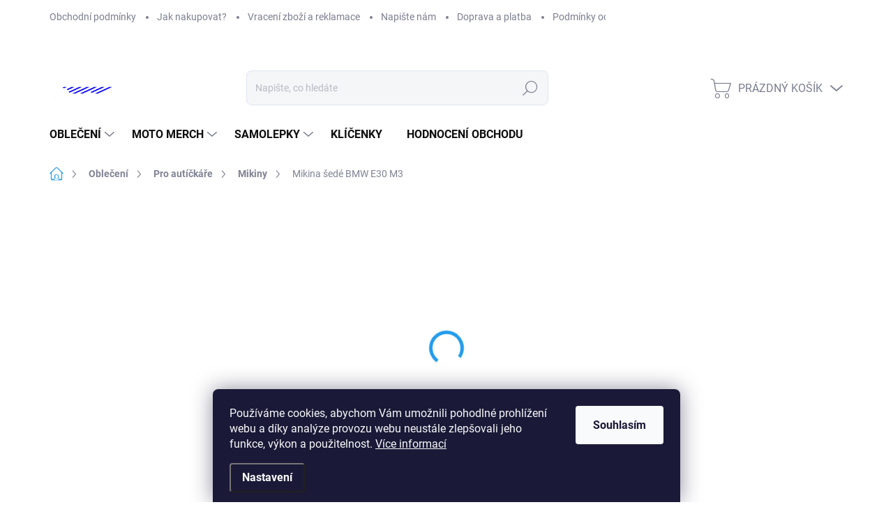

--- FILE ---
content_type: text/html; charset=utf-8
request_url: https://www.bhgdesign.cz/mikina-sede-bmw-e30-m3/?parameterValueId=6
body_size: 36088
content:
        <!doctype html><html lang="cs" dir="ltr" class="header-background-dark external-fonts-loaded"><head><meta charset="utf-8" /><meta name="viewport" content="width=device-width,initial-scale=1" /><title>Mikina šedé BMW E30 M3 - BHG DESIGN</title><link rel="preconnect" href="https://cdn.myshoptet.com" /><link rel="dns-prefetch" href="https://cdn.myshoptet.com" /><link rel="preload" href="https://cdn.myshoptet.com/prj/dist/master/cms/libs/jquery/jquery-1.11.3.min.js" as="script" /><link href="https://cdn.myshoptet.com/prj/dist/master/cms/templates/frontend_templates/shared/css/font-face/source-sans-3.css" rel="stylesheet"><link href="https://cdn.myshoptet.com/prj/dist/master/cms/templates/frontend_templates/shared/css/font-face/exo-2.css" rel="stylesheet"><script>
dataLayer = [];
dataLayer.push({'shoptet' : {
    "pageId": 947,
    "pageType": "productDetail",
    "currency": "CZK",
    "currencyInfo": {
        "decimalSeparator": ",",
        "exchangeRate": 1,
        "priceDecimalPlaces": 0,
        "symbol": "K\u010d",
        "symbolLeft": 0,
        "thousandSeparator": " "
    },
    "language": "cs",
    "projectId": 527576,
    "product": {
        "id": 403,
        "guid": "a2004a6e-adf3-11ed-9b3d-246e96436f44",
        "hasVariants": true,
        "codes": [
            {
                "code": "403\/S"
            },
            {
                "code": "403\/M"
            },
            {
                "code": "403\/L"
            },
            {
                "code": "403\/XL"
            },
            {
                "code": "403\/XXL"
            },
            {
                "code": "403\/3XL"
            }
        ],
        "name": "Mikina \u0161ed\u00e9 BMW E30 M3",
        "appendix": "",
        "weight": 0.5,
        "currentCategory": "Mikiny a tri\u010dka pro nad\u0161ence do aut a motorek. | Pro aut\u00ed\u010dk\u00e1\u0159e | Mikiny pro aut\u00ed\u010dk\u00e1\u0159e",
        "currentCategoryGuid": "e90a300f-6e90-11ef-a1ff-1a433bfc8e52",
        "defaultCategory": "Mikiny a tri\u010dka pro nad\u0161ence do aut a motorek. | Pro aut\u00ed\u010dk\u00e1\u0159e | Mikiny pro aut\u00ed\u010dk\u00e1\u0159e",
        "defaultCategoryGuid": "e90a300f-6e90-11ef-a1ff-1a433bfc8e52",
        "currency": "CZK",
        "priceWithVat": 799
    },
    "stocks": [
        {
            "id": "ext",
            "title": "Sklad",
            "isDeliveryPoint": 0,
            "visibleOnEshop": 1
        }
    ],
    "cartInfo": {
        "id": null,
        "freeShipping": false,
        "freeShippingFrom": 1999,
        "leftToFreeGift": {
            "formattedPrice": "0 K\u010d",
            "priceLeft": 0
        },
        "freeGift": false,
        "leftToFreeShipping": {
            "priceLeft": 1999,
            "dependOnRegion": 0,
            "formattedPrice": "1 999 K\u010d"
        },
        "discountCoupon": [],
        "getNoBillingShippingPrice": {
            "withoutVat": 0,
            "vat": 0,
            "withVat": 0
        },
        "cartItems": [],
        "taxMode": "ORDINARY"
    },
    "cart": [],
    "customer": {
        "priceRatio": 1,
        "priceListId": 1,
        "groupId": null,
        "registered": false,
        "mainAccount": false
    }
}});
dataLayer.push({'cookie_consent' : {
    "marketing": "denied",
    "analytics": "denied"
}});
document.addEventListener('DOMContentLoaded', function() {
    shoptet.consent.onAccept(function(agreements) {
        if (agreements.length == 0) {
            return;
        }
        dataLayer.push({
            'cookie_consent' : {
                'marketing' : (agreements.includes(shoptet.config.cookiesConsentOptPersonalisation)
                    ? 'granted' : 'denied'),
                'analytics': (agreements.includes(shoptet.config.cookiesConsentOptAnalytics)
                    ? 'granted' : 'denied')
            },
            'event': 'cookie_consent'
        });
    });
});
</script>
<meta property="og:type" content="website"><meta property="og:site_name" content="bhgdesign.cz"><meta property="og:url" content="https://www.bhgdesign.cz/mikina-sede-bmw-e30-m3/?parameterValueId=6"><meta property="og:title" content="Mikina šedé BMW E30 M3 - BHG DESIGN"><meta name="author" content="BHG DESIGN"><meta name="web_author" content="Shoptet.cz"><meta name="dcterms.rightsHolder" content="www.bhgdesign.cz"><meta name="robots" content="index,follow"><meta property="og:image" content="https://cdn.myshoptet.com/usr/www.bhgdesign.cz/user/shop/big/403_mikina-seda-bmw-e30-m3.png?63ee2032"><meta property="og:description" content="Kvalitní mikina pro autíčkáře a milovníky auto-moto stylu.
mikiny s potiskem auta najdeš u náš na e-shopu"><meta name="description" content="Kvalitní mikina pro autíčkáře a milovníky auto-moto stylu.
mikiny s potiskem auta najdeš u náš na e-shopu"><meta name="google-site-verification" content="1796d9de882ba1562db9883662d11ba7067f4577"><meta property="product:price:amount" content="799"><meta property="product:price:currency" content="CZK"><style>:root {--color-primary: #239ceb;--color-primary-h: 204;--color-primary-s: 83%;--color-primary-l: 53%;--color-primary-hover: #43b6af;--color-primary-hover-h: 176;--color-primary-hover-s: 46%;--color-primary-hover-l: 49%;--color-secondary: #239ceb;--color-secondary-h: 204;--color-secondary-s: 83%;--color-secondary-l: 53%;--color-secondary-hover: #43b6af;--color-secondary-hover-h: 176;--color-secondary-hover-s: 46%;--color-secondary-hover-l: 49%;--color-tertiary: #f5f5f5;--color-tertiary-h: 0;--color-tertiary-s: 0%;--color-tertiary-l: 96%;--color-tertiary-hover: #fabb00;--color-tertiary-hover-h: 45;--color-tertiary-hover-s: 100%;--color-tertiary-hover-l: 49%;--color-header-background: #000000;--template-font: "Source Sans 3";--template-headings-font: "Exo 2";--header-background-url: url("[data-uri]");--cookies-notice-background: #1A1937;--cookies-notice-color: #F8FAFB;--cookies-notice-button-hover: #f5f5f5;--cookies-notice-link-hover: #27263f;--templates-update-management-preview-mode-content: "Náhled aktualizací šablony je aktivní pro váš prohlížeč."}</style>
    <script>var shoptet = shoptet || {};</script>
    <script src="https://cdn.myshoptet.com/prj/dist/master/shop/dist/main-3g-header.js.05f199e7fd2450312de2.js"></script>
<!-- User include --><!-- service 1000(633) html code header -->
<link rel="stylesheet" href="https://cdn.myshoptet.com/usr/apollo.jakubtursky.sk/user/documents/assets/main.css?v=1768">

<noscript>
<style>
.before-carousel:before,
.before-carousel:after,
.products-block:after,
.products-block:before,
.p-detail-inner:before,
.p-detail-inner:after{
	display: none;
}

.products-block .product, .products-block .slider-group-products,
.next-to-carousel-banners .banner-wrapper,
.before-carousel .content-wrapper-in,
.p-detail-inner .p-detail-inner-header, .p-detail-inner #product-detail-form {
  opacity: 1;
}

body.type-category .content-wrapper-in,
body.type-manufacturer-detail .content-wrapper-in,
body.type-product .content-wrapper-in {
	visibility: visible!important;
}
</style>
</noscript>

<style>
@font-face {
  font-family: 'apollo';
  font-display: swap;
  src:  url('https://cdn.myshoptet.com/usr/apollo.jakubtursky.sk/user/documents/assets/iconfonts/icomoon.eot?v=107');
  src:  url('https://cdn.myshoptet.com/usr/apollo.jakubtursky.sk/user/documents/assets/iconfonts/icomoon.eot?v=107') format('embedded-opentype'),
    url('https://cdn.myshoptet.com/usr/apollo.jakubtursky.sk/user/documents/assets/iconfonts/icomoon.ttf?v=107') format('truetype'),
    url('https://cdn.myshoptet.com/usr/apollo.jakubtursky.sk/user/documents/assets/iconfonts/icomoon.woff?v=107') format('woff'),
    url('https://cdn.myshoptet.com/usr/apollo.jakubtursky.sk/user/documents/assets/iconfonts/icomoon.svg?v=107') format('svg');
  font-weight: normal;
  font-style: normal;
  font-display: block;
}
.top-navigation-bar .top-nav-button.top-nav-button-login.primary{
	display: none;
}
.basic-description>h3:first-child{
	display: none;
}
/*.header-info-banner-addon{
	background-color: black;
}*/
</style>

<style>
.not-working {
  background-color: rgba(0,0,0, 0.9);
  color: white;
  width: 100%;
  height: 100%;
  position: fixed;
  top: 0;
  left: 0;
  z-index: 9999999;
  text-align: center;
  padding: 50px;
  line-height: 1.6;
  font-size: 16px;
}
</style>

<!-- api 446(100) html code header -->
<link rel="stylesheet" href="https://cdn.myshoptet.com/usr/api2.dklab.cz/user/documents/_doplnky/poznamka/527576/136/527576_136.css" type="text/css" /><style> :root { 
            --dklab-poznamka-color-main: #000000;  
            --dklab-poznamka-color-empty: #A9A9A9;             
            --dklab-poznamka-color-tooltip-background: #000000;             
            --dklab-poznamka-color-tooltip-text: #FFFFFF;             
            --dklab-poznamka-color-cart-message: #000000;             
            --dklab-poznamka-color-cart-message-background: #F7AB31;             
        }
        </style>
<!-- service 446(100) html code header -->
<style>
@font-face {
    font-family: 'poznamka';
    src:  url('https://cdn.myshoptet.com/usr/api2.dklab.cz/user/documents/_doplnky/poznamka/font/note.eot?v1');
    src:  url('https://cdn.myshoptet.com/usr/api2.dklab.cz/user/documents/_doplnky/poznamka/font/note.eot?v1#iefix') format('embedded-opentype'),
    url('https://cdn.myshoptet.com/usr/api2.dklab.cz/user/documents/_doplnky/poznamka/font/note.ttf?v1') format('truetype'),
    url('https://cdn.myshoptet.com/usr/api2.dklab.cz/user/documents/_doplnky/poznamka/font/note.woff?v1') format('woff'),
    url('https://cdn.myshoptet.com/usr/api2.dklab.cz/user/documents/_doplnky/poznamka/font/note.svg?v1') format('svg');
    font-weight: normal;
    font-style: normal;
}
</style>
<!-- service 1698(1282) html code header -->
<link rel="stylesheet" href="https://cdn.myshoptet.com/usr/apollo.jakubtursky.sk/user/documents/assets/banner-rating/main.css?v=18">
<!-- service 425(79) html code header -->
<style>
.hodnoceni:before{content: "Jak o nás mluví zákazníci";}
.hodnoceni.svk:before{content: "Ako o nás hovoria zákazníci";}
.hodnoceni.hun:before{content: "Mit mondanak rólunk a felhasználók";}
.hodnoceni.pl:before{content: "Co mówią o nas klienci";}
.hodnoceni.eng:before{content: "Customer reviews";}
.hodnoceni.de:before{content: "Was unsere Kunden über uns denken";}
.hodnoceni.ro:before{content: "Ce spun clienții despre noi";}
.hodnoceni{margin: 20px auto;}
body:not(.paxio-merkur):not(.venus):not(.jupiter) .hodnoceni .vote-wrap {border: 0 !important;width: 24.5%;flex-basis: 25%;padding: 10px 20px !important;display: inline-block;margin: 0;vertical-align: top;}
.multiple-columns-body #content .hodnoceni .vote-wrap {width: 49%;flex-basis: 50%;}
.hodnoceni .votes-wrap {display: block; border: 1px solid #f7f7f7;margin: 0;width: 100%;max-width: none;padding: 10px 0; background: #fff;}
.hodnoceni .vote-wrap:nth-child(n+5){display: none !important;}
.hodnoceni:before{display: block;font-size: 18px;padding: 10px 20px;background: #fcfcfc;}
.sidebar .hodnoceni .vote-pic, .sidebar .hodnoceni .vote-initials{display: block;}
.sidebar .hodnoceni .vote-wrap, #column-l #column-l-in .hodnoceni .vote-wrap {width: 100% !important; display: block;}
.hodnoceni > a{display: block;text-align: right;padding-top: 6px;}
.hodnoceni > a:after{content: "››";display: inline-block;margin-left: 2px;}
.sidebar .hodnoceni:before, #column-l #column-l-in .hodnoceni:before {background: none !important; padding-left: 0 !important;}
.template-10 .hodnoceni{max-width: 952px !important;}
.page-detail .hodnoceni > a{font-size: 14px;}
.page-detail .hodnoceni{margin-bottom: 30px;}
@media screen and (min-width: 992px) and (max-width: 1199px) {
.hodnoceni .vote-rating{display: block;}
.hodnoceni .vote-time{display: block;margin-top: 3px;}
.hodnoceni .vote-delimeter{display: none;}
}
@media screen and (max-width: 991px) {
body:not(.paxio-merkur):not(.venus):not(.jupiter) .hodnoceni .vote-wrap {width: 49%;flex-basis: 50%;}
.multiple-columns-body #content .hodnoceni .vote-wrap {width: 99%;flex-basis: 100%;}
}
@media screen and (max-width: 767px) {
body:not(.paxio-merkur):not(.venus):not(.jupiter) .hodnoceni .vote-wrap {width: 99%;flex-basis: 100%;}
}
.home #main-product .hodnoceni{margin: 0 0 60px 0;}
.hodnoceni .votes-wrap.admin-response{display: none !important;}
.hodnoceni .vote-pic {width: 100px;}
.hodnoceni .vote-delimeter{display: none;}
.hodnoceni .vote-rating{display: block;}
.hodnoceni .vote-time {display: block;margin-top: 5px;}
@media screen and (min-width: 768px){
.template-12 .hodnoceni{max-width: 747px; margin-left: auto; margin-right: auto;}
}
@media screen and (min-width: 992px){
.template-12 .hodnoceni{max-width: 972px;}
}
@media screen and (min-width: 1200px){
.template-12 .hodnoceni{max-width: 1418px;}
}
.template-14 .hodnoceni .vote-initials{margin: 0 auto;}
.vote-pic img::before {display: none;}
.hodnoceni + .hodnoceni {display: none;}
</style>
<!-- project html code header -->
<style>
:root {
/* Nastavenie štýlov, farieb*/
--banner-rating-border-radius: 10px;
--banner-rating-BG: #f5f5f5;
--banner-rating-BG-hover: #cbcdd2;
--banner-rating-title-color: #0d0d0d;
--banner-rating-text-color: #2fac31;
--banner-rating-number-color: #1d1c1b;
--banner-rating-icon-color: #f5d60f;
--banner-rating-btn-bg: #23231a;
--banner-rating-btn-bg-hover: #26e90c;
--banner-rating-btn-color: #fff;
--banner-rating-border-color: #000000;
}
</style>

<!-- /User include --><link rel="shortcut icon" href="/favicon.png" type="image/x-icon" /><link rel="canonical" href="https://www.bhgdesign.cz/mikina-sede-bmw-e30-m3/" /><script>!function(){var t={9196:function(){!function(){var t=/\[object (Boolean|Number|String|Function|Array|Date|RegExp)\]/;function r(r){return null==r?String(r):(r=t.exec(Object.prototype.toString.call(Object(r))))?r[1].toLowerCase():"object"}function n(t,r){return Object.prototype.hasOwnProperty.call(Object(t),r)}function e(t){if(!t||"object"!=r(t)||t.nodeType||t==t.window)return!1;try{if(t.constructor&&!n(t,"constructor")&&!n(t.constructor.prototype,"isPrototypeOf"))return!1}catch(t){return!1}for(var e in t);return void 0===e||n(t,e)}function o(t,r,n){this.b=t,this.f=r||function(){},this.d=!1,this.a={},this.c=[],this.e=function(t){return{set:function(r,n){u(c(r,n),t.a)},get:function(r){return t.get(r)}}}(this),i(this,t,!n);var e=t.push,o=this;t.push=function(){var r=[].slice.call(arguments,0),n=e.apply(t,r);return i(o,r),n}}function i(t,n,o){for(t.c.push.apply(t.c,n);!1===t.d&&0<t.c.length;){if("array"==r(n=t.c.shift()))t:{var i=n,a=t.a;if("string"==r(i[0])){for(var f=i[0].split("."),s=f.pop(),p=(i=i.slice(1),0);p<f.length;p++){if(void 0===a[f[p]])break t;a=a[f[p]]}try{a[s].apply(a,i)}catch(t){}}}else if("function"==typeof n)try{n.call(t.e)}catch(t){}else{if(!e(n))continue;for(var l in n)u(c(l,n[l]),t.a)}o||(t.d=!0,t.f(t.a,n),t.d=!1)}}function c(t,r){for(var n={},e=n,o=t.split("."),i=0;i<o.length-1;i++)e=e[o[i]]={};return e[o[o.length-1]]=r,n}function u(t,o){for(var i in t)if(n(t,i)){var c=t[i];"array"==r(c)?("array"==r(o[i])||(o[i]=[]),u(c,o[i])):e(c)?(e(o[i])||(o[i]={}),u(c,o[i])):o[i]=c}}window.DataLayerHelper=o,o.prototype.get=function(t){var r=this.a;t=t.split(".");for(var n=0;n<t.length;n++){if(void 0===r[t[n]])return;r=r[t[n]]}return r},o.prototype.flatten=function(){this.b.splice(0,this.b.length),this.b[0]={},u(this.a,this.b[0])}}()}},r={};function n(e){var o=r[e];if(void 0!==o)return o.exports;var i=r[e]={exports:{}};return t[e](i,i.exports,n),i.exports}n.n=function(t){var r=t&&t.__esModule?function(){return t.default}:function(){return t};return n.d(r,{a:r}),r},n.d=function(t,r){for(var e in r)n.o(r,e)&&!n.o(t,e)&&Object.defineProperty(t,e,{enumerable:!0,get:r[e]})},n.o=function(t,r){return Object.prototype.hasOwnProperty.call(t,r)},function(){"use strict";n(9196)}()}();</script><style>/* custom background */@media (min-width: 992px) {body {background-color: #ffffff ;background-position: top center;background-repeat: no-repeat;background-attachment: scroll;}}</style>    <!-- Global site tag (gtag.js) - Google Analytics -->
    <script async src="https://www.googletagmanager.com/gtag/js?id=G-B5L2NHJDFC"></script>
    <script>
        
        window.dataLayer = window.dataLayer || [];
        function gtag(){dataLayer.push(arguments);}
        

                    console.debug('default consent data');

            gtag('consent', 'default', {"ad_storage":"denied","analytics_storage":"denied","ad_user_data":"denied","ad_personalization":"denied","wait_for_update":500});
            dataLayer.push({
                'event': 'default_consent'
            });
        
        gtag('js', new Date());

                gtag('config', 'UA-242659214-1', { 'groups': "UA" });
        
                gtag('config', 'G-B5L2NHJDFC', {"groups":"GA4","send_page_view":false,"content_group":"productDetail","currency":"CZK","page_language":"cs"});
        
                gtag('config', 'AW-4091091919', {"allow_enhanced_conversions":true});
        
        
        
        
        
                    gtag('event', 'page_view', {"send_to":"GA4","page_language":"cs","content_group":"productDetail","currency":"CZK"});
        
                gtag('set', 'currency', 'CZK');

        gtag('event', 'view_item', {
            "send_to": "UA",
            "items": [
                {
                    "id": "403\/M",
                    "name": "Mikina \u0161ed\u00e9 BMW E30 M3",
                    "category": "Mikiny a tri\u010dka pro nad\u0161ence do aut a motorek. \/ Pro aut\u00ed\u010dk\u00e1\u0159e \/ Mikiny pro aut\u00ed\u010dk\u00e1\u0159e",
                                                            "variant": "Velikost: S",
                                        "price": 799
                }
            ]
        });
        
        
        
        
        
                    gtag('event', 'view_item', {"send_to":"GA4","page_language":"cs","content_group":"productDetail","value":660,"currency":"CZK","items":[{"item_id":"403\/M","item_name":"Mikina \u0161ed\u00e9 BMW E30 M3","item_category":"Mikiny a tri\u010dka pro nad\u0161ence do aut a motorek.","item_category2":"Pro aut\u00ed\u010dk\u00e1\u0159e","item_category3":"Mikiny pro aut\u00ed\u010dk\u00e1\u0159e","item_variant":"403\/M~Velikost: M","price":660,"quantity":1,"index":0}]});
        
        
        
        
        
        
        
        document.addEventListener('DOMContentLoaded', function() {
            if (typeof shoptet.tracking !== 'undefined') {
                for (var id in shoptet.tracking.bannersList) {
                    gtag('event', 'view_promotion', {
                        "send_to": "UA",
                        "promotions": [
                            {
                                "id": shoptet.tracking.bannersList[id].id,
                                "name": shoptet.tracking.bannersList[id].name,
                                "position": shoptet.tracking.bannersList[id].position
                            }
                        ]
                    });
                }
            }

            shoptet.consent.onAccept(function(agreements) {
                if (agreements.length !== 0) {
                    console.debug('gtag consent accept');
                    var gtagConsentPayload =  {
                        'ad_storage': agreements.includes(shoptet.config.cookiesConsentOptPersonalisation)
                            ? 'granted' : 'denied',
                        'analytics_storage': agreements.includes(shoptet.config.cookiesConsentOptAnalytics)
                            ? 'granted' : 'denied',
                                                                                                'ad_user_data': agreements.includes(shoptet.config.cookiesConsentOptPersonalisation)
                            ? 'granted' : 'denied',
                        'ad_personalization': agreements.includes(shoptet.config.cookiesConsentOptPersonalisation)
                            ? 'granted' : 'denied',
                        };
                    console.debug('update consent data', gtagConsentPayload);
                    gtag('consent', 'update', gtagConsentPayload);
                    dataLayer.push(
                        { 'event': 'update_consent' }
                    );
                }
            });
        });
    </script>
</head><body class="desktop id-947 in-mikiny-pro-autickare template-11 type-product type-detail one-column-body columns-mobile-2 columns-1 blank-mode blank-mode-css ums_forms_redesign--off ums_a11y_category_page--on ums_discussion_rating_forms--off ums_flags_display_unification--on ums_a11y_login--on mobile-header-version-1">
        <div id="fb-root"></div>
        <script>
            window.fbAsyncInit = function() {
                FB.init({
//                    appId            : 'your-app-id',
                    autoLogAppEvents : true,
                    xfbml            : true,
                    version          : 'v19.0'
                });
            };
        </script>
        <script async defer crossorigin="anonymous" src="https://connect.facebook.net/cs_CZ/sdk.js"></script>    <div class="siteCookies siteCookies--bottom siteCookies--dark js-siteCookies" role="dialog" data-testid="cookiesPopup" data-nosnippet>
        <div class="siteCookies__form">
            <div class="siteCookies__content">
                <div class="siteCookies__text">
                    Používáme cookies, abychom Vám umožnili pohodlné prohlížení webu a díky analýze provozu webu neustále zlepšovali jeho funkce, výkon a použitelnost. <a href="/podminky-ochrany-osobnich-udaju/" target="_blank" rel="noopener noreferrer">Více informací</a>
                </div>
                <p class="siteCookies__links">
                    <button class="siteCookies__link js-cookies-settings" aria-label="Nastavení cookies" data-testid="cookiesSettings">Nastavení</button>
                </p>
            </div>
            <div class="siteCookies__buttonWrap">
                                <button class="siteCookies__button js-cookiesConsentSubmit" value="all" aria-label="Přijmout cookies" data-testid="buttonCookiesAccept">Souhlasím</button>
            </div>
        </div>
        <script>
            document.addEventListener("DOMContentLoaded", () => {
                const siteCookies = document.querySelector('.js-siteCookies');
                document.addEventListener("scroll", shoptet.common.throttle(() => {
                    const st = document.documentElement.scrollTop;
                    if (st > 1) {
                        siteCookies.classList.add('siteCookies--scrolled');
                    } else {
                        siteCookies.classList.remove('siteCookies--scrolled');
                    }
                }, 100));
            });
        </script>
    </div>
<a href="#content" class="skip-link sr-only">Přejít na obsah</a><div class="overall-wrapper"><div class="user-action"><div class="container">
    <div class="user-action-in">
                    <div id="login" class="user-action-login popup-widget login-widget" role="dialog" aria-labelledby="loginHeading">
        <div class="popup-widget-inner">
                            <h2 id="loginHeading">Přihlášení k vašemu účtu</h2><div id="customerLogin"><form action="/action/Customer/Login/" method="post" id="formLoginIncluded" class="csrf-enabled formLogin" data-testid="formLogin"><input type="hidden" name="referer" value="" /><div class="form-group"><div class="input-wrapper email js-validated-element-wrapper no-label"><input type="email" name="email" class="form-control" autofocus placeholder="E-mailová adresa (např. jan@novak.cz)" data-testid="inputEmail" autocomplete="email" required /></div></div><div class="form-group"><div class="input-wrapper password js-validated-element-wrapper no-label"><input type="password" name="password" class="form-control" placeholder="Heslo" data-testid="inputPassword" autocomplete="current-password" required /><span class="no-display">Nemůžete vyplnit toto pole</span><input type="text" name="surname" value="" class="no-display" /></div></div><div class="form-group"><div class="login-wrapper"><button type="submit" class="btn btn-secondary btn-text btn-login" data-testid="buttonSubmit">Přihlásit se</button><div class="password-helper"><a href="/registrace/" data-testid="signup" rel="nofollow">Nová registrace</a><a href="/klient/zapomenute-heslo/" rel="nofollow">Zapomenuté heslo</a></div></div></div><div class="social-login-buttons"><div class="social-login-buttons-divider"><span>nebo</span></div><div class="form-group"><a href="/action/Social/login/?provider=Google" class="login-btn google" rel="nofollow"><span class="login-google-icon"></span><strong>Přihlásit se přes Google</strong></a></div></div></form>
</div>                    </div>
    </div>

                            <div id="cart-widget" class="user-action-cart popup-widget cart-widget loader-wrapper" data-testid="popupCartWidget" role="dialog" aria-hidden="true">
    <div class="popup-widget-inner cart-widget-inner place-cart-here">
        <div class="loader-overlay">
            <div class="loader"></div>
        </div>
    </div>

    <div class="cart-widget-button">
        <a href="/kosik/" class="btn btn-conversion" id="continue-order-button" rel="nofollow" data-testid="buttonNextStep">Pokračovat do košíku</a>
    </div>
</div>
            </div>
</div>
</div><div class="top-navigation-bar" data-testid="topNavigationBar">

    <div class="container">

        <div class="top-navigation-contacts">
            <strong>Zákaznická podpora:</strong><a href="tel:+420737713778" class="project-phone" aria-label="Zavolat na +420737713778" data-testid="contactboxPhone"><span>+420737713778</span></a><a href="mailto:bhgdesign@seznam.cz" class="project-email" data-testid="contactboxEmail"><span>bhgdesign@seznam.cz</span></a>        </div>

                            <div class="top-navigation-menu">
                <div class="top-navigation-menu-trigger"></div>
                <ul class="top-navigation-bar-menu">
                                            <li class="top-navigation-menu-item-1043">
                            <a href="/obchodni-podminky/">Obchodní podmínky</a>
                        </li>
                                            <li class="top-navigation-menu-item-27">
                            <a href="/jak-nakupovat/">Jak nakupovat?</a>
                        </li>
                                            <li class="top-navigation-menu-item-808">
                            <a href="/vraceni-zborzi-a-reklamace/">Vracení zboží a reklamace</a>
                        </li>
                                            <li class="top-navigation-menu-item--6">
                            <a href="/napiste-nam/">Napište nám</a>
                        </li>
                                            <li class="top-navigation-menu-item-1040">
                            <a href="/doprava-a-platba/">Doprava a platba</a>
                        </li>
                                            <li class="top-navigation-menu-item-1046">
                            <a href="/podminky-ochrany-osobnich-udaju/">Podmínky ochrany osobních údajů</a>
                        </li>
                                            <li class="top-navigation-menu-item-802">
                            <a href="/kontakty/">Kontakty</a>
                        </li>
                                    </ul>
                <ul class="top-navigation-bar-menu-helper"></ul>
            </div>
        
        <div class="top-navigation-tools">
            <div class="responsive-tools">
                <a href="#" class="toggle-window" data-target="search" aria-label="Hledat" data-testid="linkSearchIcon"></a>
                                                            <a href="#" class="toggle-window" data-target="login"></a>
                                                    <a href="#" class="toggle-window" data-target="navigation" aria-label="Menu" data-testid="hamburgerMenu"></a>
            </div>
                        <button class="top-nav-button top-nav-button-login toggle-window" type="button" data-target="login" aria-haspopup="dialog" aria-controls="login" aria-expanded="false" data-testid="signin"><span>Přihlášení</span></button>        </div>

    </div>

</div>
<header id="header"><div class="container navigation-wrapper">
    <div class="header-top">
        <div class="site-name-wrapper">
            <div class="site-name"><a href="/" data-testid="linkWebsiteLogo"><img src="https://cdn.myshoptet.com/usr/www.bhgdesign.cz/user/logos/lgo_na_web.png" alt="BHG DESIGN" fetchpriority="low" /></a></div>        </div>
        <div class="search" itemscope itemtype="https://schema.org/WebSite">
            <meta itemprop="headline" content="Mikiny pro autíčkáře"/><meta itemprop="url" content="https://www.bhgdesign.cz"/><meta itemprop="text" content="Kvalitní mikina pro autíčkáře a milovníky auto-moto stylu. mikiny s potiskem auta najdeš u náš na e-shopu"/>            <form action="/action/ProductSearch/prepareString/" method="post"
    id="formSearchForm" class="search-form compact-form js-search-main"
    itemprop="potentialAction" itemscope itemtype="https://schema.org/SearchAction" data-testid="searchForm">
    <fieldset>
        <meta itemprop="target"
            content="https://www.bhgdesign.cz/vyhledavani/?string={string}"/>
        <input type="hidden" name="language" value="cs"/>
        
            
<input
    type="search"
    name="string"
        class="query-input form-control search-input js-search-input"
    placeholder="Napište, co hledáte"
    autocomplete="off"
    required
    itemprop="query-input"
    aria-label="Vyhledávání"
    data-testid="searchInput"
>
            <button type="submit" class="btn btn-default" data-testid="searchBtn">Hledat</button>
        
    </fieldset>
</form>
        </div>
        <div class="navigation-buttons">
                
    <a href="/kosik/" class="btn btn-icon toggle-window cart-count" data-target="cart" data-hover="true" data-redirect="true" data-testid="headerCart" rel="nofollow" aria-haspopup="dialog" aria-expanded="false" aria-controls="cart-widget">
        
                <span class="sr-only">Nákupní košík</span>
        
            <span class="cart-price visible-lg-inline-block" data-testid="headerCartPrice">
                                    Prázdný košík                            </span>
        
    
            </a>
        </div>
    </div>
    <nav id="navigation" aria-label="Hlavní menu" data-collapsible="true"><div class="navigation-in menu"><ul class="menu-level-1" role="menubar" data-testid="headerMenuItems"><li class="menu-item-721 ext" role="none"><a href="/mikiny-a-tricka/" data-testid="headerMenuItem" role="menuitem" aria-haspopup="true" aria-expanded="false"><b>Oblečení</b><span class="submenu-arrow"></span></a><ul class="menu-level-2" aria-label="Oblečení" tabindex="-1" role="menu"><li class="menu-item-992" role="none"><a href="/mikina-s-kapsou-na-telefon/" class="menu-image" data-testid="headerMenuItem" tabindex="-1" aria-hidden="true"><img src="data:image/svg+xml,%3Csvg%20width%3D%22140%22%20height%3D%22100%22%20xmlns%3D%22http%3A%2F%2Fwww.w3.org%2F2000%2Fsvg%22%3E%3C%2Fsvg%3E" alt="" aria-hidden="true" width="140" height="100"  data-src="https://cdn.myshoptet.com/usr/www.bhgdesign.cz/user/categories/thumb/n__vrh_bez_n__zvu_(4).png" fetchpriority="low" /></a><div><a href="/mikina-s-kapsou-na-telefon/" data-testid="headerMenuItem" role="menuitem"><span>Mikina s kapsou na telefon</span></a>
                        </div></li><li class="menu-item-989" role="none"><a href="/mikiny-a-trika-s-vlastnim-qr-kodem-a-textem/" class="menu-image" data-testid="headerMenuItem" tabindex="-1" aria-hidden="true"><img src="data:image/svg+xml,%3Csvg%20width%3D%22140%22%20height%3D%22100%22%20xmlns%3D%22http%3A%2F%2Fwww.w3.org%2F2000%2Fsvg%22%3E%3C%2Fsvg%3E" alt="" aria-hidden="true" width="140" height="100"  data-src="https://cdn.myshoptet.com/usr/www.bhgdesign.cz/user/categories/thumb/p_mikina_qr_k__d___ern__.png" fetchpriority="low" /></a><div><a href="/mikiny-a-trika-s-vlastnim-qr-kodem-a-textem/" data-testid="headerMenuItem" role="menuitem"><span>Mikiny a Trika s vlastním QR kódem a textem</span></a>
                        </div></li><li class="menu-item-935 has-third-level" role="none"><a href="/pro-motorkare/" class="menu-image" data-testid="headerMenuItem" tabindex="-1" aria-hidden="true"><img src="data:image/svg+xml,%3Csvg%20width%3D%22140%22%20height%3D%22100%22%20xmlns%3D%22http%3A%2F%2Fwww.w3.org%2F2000%2Fsvg%22%3E%3C%2Fsvg%3E" alt="" aria-hidden="true" width="140" height="100"  data-src="https://cdn.myshoptet.com/usr/www.bhgdesign.cz/user/categories/thumb/motologo.png" fetchpriority="low" /></a><div><a href="/pro-motorkare/" data-testid="headerMenuItem" role="menuitem"><span>Pro motorkáře</span></a>
                                                    <ul class="menu-level-3" role="menu">
                                                                    <li class="menu-item-938" role="none">
                                        <a href="/tricka-pro-motorkare/" data-testid="headerMenuItem" role="menuitem">
                                            Trička</a>,                                    </li>
                                                                    <li class="menu-item-941" role="none">
                                        <a href="/mikiny-pro-motorkare/" data-testid="headerMenuItem" role="menuitem">
                                            Mikiny</a>                                    </li>
                                                            </ul>
                        </div></li><li class="menu-item-998 has-third-level" role="none"><a href="/moto-citaty-a-hlasky/" class="menu-image" data-testid="headerMenuItem" tabindex="-1" aria-hidden="true"><img src="data:image/svg+xml,%3Csvg%20width%3D%22140%22%20height%3D%22100%22%20xmlns%3D%22http%3A%2F%2Fwww.w3.org%2F2000%2Fsvg%22%3E%3C%2Fsvg%3E" alt="" aria-hidden="true" width="140" height="100"  data-src="https://cdn.myshoptet.com/usr/www.bhgdesign.cz/user/categories/thumb/8.png" fetchpriority="low" /></a><div><a href="/moto-citaty-a-hlasky/" data-testid="headerMenuItem" role="menuitem"><span>Moto citáty a hlášky</span></a>
                                                    <ul class="menu-level-3" role="menu">
                                                                    <li class="menu-item-1001" role="none">
                                        <a href="/tricka-s-citatem/" data-testid="headerMenuItem" role="menuitem">
                                            Trička</a>,                                    </li>
                                                                    <li class="menu-item-1004" role="none">
                                        <a href="/mikiny-s-citatem/" data-testid="headerMenuItem" role="menuitem">
                                            Mikiny</a>                                    </li>
                                                            </ul>
                        </div></li><li class="menu-item-977" role="none"><a href="/trika--a-mikiny-se-zavodnim-cislem/" class="menu-image" data-testid="headerMenuItem" tabindex="-1" aria-hidden="true"><img src="data:image/svg+xml,%3Csvg%20width%3D%22140%22%20height%3D%22100%22%20xmlns%3D%22http%3A%2F%2Fwww.w3.org%2F2000%2Fsvg%22%3E%3C%2Fsvg%3E" alt="" aria-hidden="true" width="140" height="100"  data-src="https://cdn.myshoptet.com/usr/www.bhgdesign.cz/user/categories/thumb/zavodn_____islo_tri__ko_1.png" fetchpriority="low" /></a><div><a href="/trika--a-mikiny-se-zavodnim-cislem/" data-testid="headerMenuItem" role="menuitem"><span>Trika  a mikiny se závodním číslem</span></a>
                        </div></li><li class="menu-item-932 has-third-level" role="none"><a href="/pro-autickare/" class="menu-image" data-testid="headerMenuItem" tabindex="-1" aria-hidden="true"><img src="data:image/svg+xml,%3Csvg%20width%3D%22140%22%20height%3D%22100%22%20xmlns%3D%22http%3A%2F%2Fwww.w3.org%2F2000%2Fsvg%22%3E%3C%2Fsvg%3E" alt="" aria-hidden="true" width="140" height="100"  data-src="https://cdn.myshoptet.com/usr/www.bhgdesign.cz/user/categories/thumb/pro_aut____k____e.png" fetchpriority="low" /></a><div><a href="/pro-autickare/" data-testid="headerMenuItem" role="menuitem"><span>Pro autíčkáře</span></a>
                                                    <ul class="menu-level-3" role="menu">
                                                                    <li class="menu-item-944" role="none">
                                        <a href="/tricka-pro-autickare/" data-testid="headerMenuItem" role="menuitem">
                                            Trička</a>,                                    </li>
                                                                    <li class="menu-item-947" role="none">
                                        <a href="/mikiny-pro-autickare/" class="active" data-testid="headerMenuItem" role="menuitem">
                                            Mikiny</a>                                    </li>
                                                            </ul>
                        </div></li></ul></li>
<li class="menu-item-876 ext" role="none"><a href="/moto-merch/" data-testid="headerMenuItem" role="menuitem" aria-haspopup="true" aria-expanded="false"><b>moto merch</b><span class="submenu-arrow"></span></a><ul class="menu-level-2" aria-label="moto merch" tabindex="-1" role="menu"><li class="menu-item-950 has-third-level" role="none"><a href="/bhg-design-kolekce/" class="menu-image" data-testid="headerMenuItem" tabindex="-1" aria-hidden="true"><img src="data:image/svg+xml,%3Csvg%20width%3D%22140%22%20height%3D%22100%22%20xmlns%3D%22http%3A%2F%2Fwww.w3.org%2F2000%2Fsvg%22%3E%3C%2Fsvg%3E" alt="" aria-hidden="true" width="140" height="100"  data-src="https://cdn.myshoptet.com/usr/www.bhgdesign.cz/user/categories/thumb/bhg_kolekce.png" fetchpriority="low" /></a><div><a href="/bhg-design-kolekce/" data-testid="headerMenuItem" role="menuitem"><span>BHG Design Merch</span></a>
                                                    <ul class="menu-level-3" role="menu">
                                                                    <li class="menu-item-953" role="none">
                                        <a href="/tricka-bhg-design/" data-testid="headerMenuItem" role="menuitem">
                                            Trička</a>,                                    </li>
                                                                    <li class="menu-item-956" role="none">
                                        <a href="/mikiny-bhg-design/" data-testid="headerMenuItem" role="menuitem">
                                            Mikiny</a>                                    </li>
                                                            </ul>
                        </div></li><li class="menu-item-1016 has-third-level" role="none"><a href="/namoto/" class="menu-image" data-testid="headerMenuItem" tabindex="-1" aria-hidden="true"><img src="data:image/svg+xml,%3Csvg%20width%3D%22140%22%20height%3D%22100%22%20xmlns%3D%22http%3A%2F%2Fwww.w3.org%2F2000%2Fsvg%22%3E%3C%2Fsvg%3E" alt="" aria-hidden="true" width="140" height="100"  data-src="https://cdn.myshoptet.com/usr/www.bhgdesign.cz/user/categories/thumb/dsc05611.jpg" fetchpriority="low" /></a><div><a href="/namoto/" data-testid="headerMenuItem" role="menuitem"><span>Namoto</span></a>
                                                    <ul class="menu-level-3" role="menu">
                                                                    <li class="menu-item-1022" role="none">
                                        <a href="/namoto-mikiny/" data-testid="headerMenuItem" role="menuitem">
                                            Namoto mikiny</a>,                                    </li>
                                                                    <li class="menu-item-1019" role="none">
                                        <a href="/namoto-trika/" data-testid="headerMenuItem" role="menuitem">
                                            Namoto trika</a>,                                    </li>
                                                                    <li class="menu-item-1025" role="none">
                                        <a href="/namoto-doplnky/" data-testid="headerMenuItem" role="menuitem">
                                            Namoto doplňky</a>                                    </li>
                                                            </ul>
                        </div></li><li class="menu-item-971 has-third-level" role="none"><a href="/hobluuj-m4tty/" class="menu-image" data-testid="headerMenuItem" tabindex="-1" aria-hidden="true"><img src="data:image/svg+xml,%3Csvg%20width%3D%22140%22%20height%3D%22100%22%20xmlns%3D%22http%3A%2F%2Fwww.w3.org%2F2000%2Fsvg%22%3E%3C%2Fsvg%3E" alt="" aria-hidden="true" width="140" height="100"  data-src="https://cdn.myshoptet.com/usr/www.bhgdesign.cz/user/categories/thumb/kl____enky_bhg_(1).png" fetchpriority="low" /></a><div><a href="/hobluuj-m4tty/" data-testid="headerMenuItem" role="menuitem"><span>HOBLUUJ</span></a>
                                                    <ul class="menu-level-3" role="menu">
                                                                    <li class="menu-item-1028" role="none">
                                        <a href="/hobluuj-m4tty-mikiny/" data-testid="headerMenuItem" role="menuitem">
                                            Hobluuj / M4tty mikiny</a>,                                    </li>
                                                                    <li class="menu-item-1031" role="none">
                                        <a href="/hobluuj-m4tty-trika/" data-testid="headerMenuItem" role="menuitem">
                                            Hobluuj / M4tty trika</a>,                                    </li>
                                                                    <li class="menu-item-1034" role="none">
                                        <a href="/hobluuj-m4tty-doplnky/" data-testid="headerMenuItem" role="menuitem">
                                            Hobluuj / M4tty doplňky</a>                                    </li>
                                                            </ul>
                        </div></li><li class="menu-item-1037" role="none"><a href="/losky/" class="menu-image" data-testid="headerMenuItem" tabindex="-1" aria-hidden="true"><img src="data:image/svg+xml,%3Csvg%20width%3D%22140%22%20height%3D%22100%22%20xmlns%3D%22http%3A%2F%2Fwww.w3.org%2F2000%2Fsvg%22%3E%3C%2Fsvg%3E" alt="" aria-hidden="true" width="140" height="100"  data-src="https://cdn.myshoptet.com/usr/www.bhgdesign.cz/user/categories/thumb/2-202_original.jpg" fetchpriority="low" /></a><div><a href="/losky/" data-testid="headerMenuItem" role="menuitem"><span>Losky</span></a>
                        </div></li><li class="menu-item-995" role="none"><a href="/lu2-moto-show/" class="menu-image" data-testid="headerMenuItem" tabindex="-1" aria-hidden="true"><img src="data:image/svg+xml,%3Csvg%20width%3D%22140%22%20height%3D%22100%22%20xmlns%3D%22http%3A%2F%2Fwww.w3.org%2F2000%2Fsvg%22%3E%3C%2Fsvg%3E" alt="" aria-hidden="true" width="140" height="100"  data-src="https://cdn.myshoptet.com/usr/www.bhgdesign.cz/user/categories/thumb/lu__a_jedli__ka.png" fetchpriority="low" /></a><div><a href="/lu2-moto-show/" data-testid="headerMenuItem" role="menuitem"><span>Lu2 Moto Show</span></a>
                        </div></li><li class="menu-item-907" role="none"><a href="/wheelie-bastards/" class="menu-image" data-testid="headerMenuItem" tabindex="-1" aria-hidden="true"><img src="data:image/svg+xml,%3Csvg%20width%3D%22140%22%20height%3D%22100%22%20xmlns%3D%22http%3A%2F%2Fwww.w3.org%2F2000%2Fsvg%22%3E%3C%2Fsvg%3E" alt="" aria-hidden="true" width="140" height="100"  data-src="https://cdn.myshoptet.com/usr/www.bhgdesign.cz/user/categories/thumb/wheelie_bastards.png" fetchpriority="low" /></a><div><a href="/wheelie-bastards/" data-testid="headerMenuItem" role="menuitem"><span>Wheelie Bastards</span></a>
                        </div></li><li class="menu-item-868" role="none"><a href="/cr4zyr1derz/" class="menu-image" data-testid="headerMenuItem" tabindex="-1" aria-hidden="true"><img src="data:image/svg+xml,%3Csvg%20width%3D%22140%22%20height%3D%22100%22%20xmlns%3D%22http%3A%2F%2Fwww.w3.org%2F2000%2Fsvg%22%3E%3C%2Fsvg%3E" alt="" aria-hidden="true" width="140" height="100"  data-src="https://cdn.myshoptet.com/usr/www.bhgdesign.cz/user/categories/thumb/crazyriderz.png" fetchpriority="low" /></a><div><a href="/cr4zyr1derz/" data-testid="headerMenuItem" role="menuitem"><span>CR4ZYR1DERZ</span></a>
                        </div></li><li class="menu-item-879" role="none"><a href="/zada-vsude/" class="menu-image" data-testid="headerMenuItem" tabindex="-1" aria-hidden="true"><img src="data:image/svg+xml,%3Csvg%20width%3D%22140%22%20height%3D%22100%22%20xmlns%3D%22http%3A%2F%2Fwww.w3.org%2F2000%2Fsvg%22%3E%3C%2Fsvg%3E" alt="" aria-hidden="true" width="140" height="100"  data-src="https://cdn.myshoptet.com/usr/www.bhgdesign.cz/user/categories/thumb/z__da_v__ude.png" fetchpriority="low" /></a><div><a href="/zada-vsude/" data-testid="headerMenuItem" role="menuitem"><span>Záda všude</span></a>
                        </div></li></ul></li>
<li class="menu-item-823 ext" role="none"><a href="/rezane-samolepky/" data-testid="headerMenuItem" role="menuitem" aria-haspopup="true" aria-expanded="false"><b>Samolepky</b><span class="submenu-arrow"></span></a><ul class="menu-level-2" aria-label="Samolepky" tabindex="-1" role="menu"><li class="menu-item-873" role="none"><a href="/instagramy/" class="menu-image" data-testid="headerMenuItem" tabindex="-1" aria-hidden="true"><img src="data:image/svg+xml,%3Csvg%20width%3D%22140%22%20height%3D%22100%22%20xmlns%3D%22http%3A%2F%2Fwww.w3.org%2F2000%2Fsvg%22%3E%3C%2Fsvg%3E" alt="" aria-hidden="true" width="140" height="100"  data-src="https://cdn.myshoptet.com/usr/www.bhgdesign.cz/user/categories/thumb/logo_ig.png" fetchpriority="low" /></a><div><a href="/instagramy/" data-testid="headerMenuItem" role="menuitem"><span>Samolepka Instagram profil</span></a>
                        </div></li><li class="menu-item-895" role="none"><a href="/jdm-stickers/" class="menu-image" data-testid="headerMenuItem" tabindex="-1" aria-hidden="true"><img src="data:image/svg+xml,%3Csvg%20width%3D%22140%22%20height%3D%22100%22%20xmlns%3D%22http%3A%2F%2Fwww.w3.org%2F2000%2Fsvg%22%3E%3C%2Fsvg%3E" alt="" aria-hidden="true" width="140" height="100"  data-src="https://cdn.myshoptet.com/usr/www.bhgdesign.cz/user/categories/thumb/ikona.png" fetchpriority="low" /></a><div><a href="/jdm-stickers/" data-testid="headerMenuItem" role="menuitem"><span>JDM samolepky</span></a>
                        </div></li><li class="menu-item-898" role="none"><a href="/vtipne-samolepky/" class="menu-image" data-testid="headerMenuItem" tabindex="-1" aria-hidden="true"><img src="data:image/svg+xml,%3Csvg%20width%3D%22140%22%20height%3D%22100%22%20xmlns%3D%22http%3A%2F%2Fwww.w3.org%2F2000%2Fsvg%22%3E%3C%2Fsvg%3E" alt="" aria-hidden="true" width="140" height="100"  data-src="https://cdn.myshoptet.com/usr/www.bhgdesign.cz/user/categories/thumb/ikona_smajlik.png" fetchpriority="low" /></a><div><a href="/vtipne-samolepky/" data-testid="headerMenuItem" role="menuitem"><span>Vtipné samolepky</span></a>
                        </div></li><li class="menu-item-901" role="none"><a href="/samolepky-na-motorku/" class="menu-image" data-testid="headerMenuItem" tabindex="-1" aria-hidden="true"><img src="data:image/svg+xml,%3Csvg%20width%3D%22140%22%20height%3D%22100%22%20xmlns%3D%22http%3A%2F%2Fwww.w3.org%2F2000%2Fsvg%22%3E%3C%2Fsvg%3E" alt="" aria-hidden="true" width="140" height="100"  data-src="https://cdn.myshoptet.com/usr/www.bhgdesign.cz/user/categories/thumb/ikona_moto_stickers.png" fetchpriority="low" /></a><div><a href="/samolepky-na-motorku/" data-testid="headerMenuItem" role="menuitem"><span>Moto samolepky</span></a>
                        </div></li><li class="menu-item-915" role="none"><a href="/samolepky-na-auto/" class="menu-image" data-testid="headerMenuItem" tabindex="-1" aria-hidden="true"><img src="data:image/svg+xml,%3Csvg%20width%3D%22140%22%20height%3D%22100%22%20xmlns%3D%22http%3A%2F%2Fwww.w3.org%2F2000%2Fsvg%22%3E%3C%2Fsvg%3E" alt="" aria-hidden="true" width="140" height="100"  data-src="https://cdn.myshoptet.com/usr/www.bhgdesign.cz/user/categories/thumb/drive_safe-1.png" fetchpriority="low" /></a><div><a href="/samolepky-na-auto/" data-testid="headerMenuItem" role="menuitem"><span>samolepky na auto</span></a>
                        </div></li><li class="menu-item-983" role="none"><a href="/vyrob-si-samolepku/" class="menu-image" data-testid="headerMenuItem" tabindex="-1" aria-hidden="true"><img src="data:image/svg+xml,%3Csvg%20width%3D%22140%22%20height%3D%22100%22%20xmlns%3D%22http%3A%2F%2Fwww.w3.org%2F2000%2Fsvg%22%3E%3C%2Fsvg%3E" alt="" aria-hidden="true" width="140" height="100"  data-src="https://cdn.myshoptet.com/usr/www.bhgdesign.cz/user/categories/thumb/bhg_kolekce_(1).png" fetchpriority="low" /></a><div><a href="/vyrob-si-samolepku/" data-testid="headerMenuItem" role="menuitem"><span>Vyrob si samolepku</span></a>
                        </div></li></ul></li>
<li class="menu-item-847" role="none"><a href="/klicenky/" data-testid="headerMenuItem" role="menuitem" aria-expanded="false"><b>Klíčenky</b></a></li>
<li class="menu-item--51" role="none"><a href="/hodnoceni-obchodu/" target="blank" data-testid="headerMenuItem" role="menuitem" aria-expanded="false"><b>Hodnocení obchodu</b></a></li>
</ul>
    <ul class="navigationActions" role="menu">
                            <li role="none">
                                    <a href="/login/?backTo=%2Fmikina-sede-bmw-e30-m3%2F%3FparameterValueId%3D6" rel="nofollow" data-testid="signin" role="menuitem"><span>Přihlášení</span></a>
                            </li>
                        </ul>
</div><span class="navigation-close"></span></nav><div class="menu-helper" data-testid="hamburgerMenu"><span>Více</span></div>
</div></header><!-- / header -->


                    <div class="container breadcrumbs-wrapper">
            <div class="breadcrumbs navigation-home-icon-wrapper" itemscope itemtype="https://schema.org/BreadcrumbList">
                                                                            <span id="navigation-first" data-basetitle="BHG DESIGN" itemprop="itemListElement" itemscope itemtype="https://schema.org/ListItem">
                <a href="/" itemprop="item" class="navigation-home-icon"><span class="sr-only" itemprop="name">Domů</span></a>
                <span class="navigation-bullet">/</span>
                <meta itemprop="position" content="1" />
            </span>
                                <span id="navigation-1" itemprop="itemListElement" itemscope itemtype="https://schema.org/ListItem">
                <a href="/mikiny-a-tricka/" itemprop="item" data-testid="breadcrumbsSecondLevel"><span itemprop="name">Oblečení</span></a>
                <span class="navigation-bullet">/</span>
                <meta itemprop="position" content="2" />
            </span>
                                <span id="navigation-2" itemprop="itemListElement" itemscope itemtype="https://schema.org/ListItem">
                <a href="/pro-autickare/" itemprop="item" data-testid="breadcrumbsSecondLevel"><span itemprop="name">Pro autíčkáře</span></a>
                <span class="navigation-bullet">/</span>
                <meta itemprop="position" content="3" />
            </span>
                                <span id="navigation-3" itemprop="itemListElement" itemscope itemtype="https://schema.org/ListItem">
                <a href="/mikiny-pro-autickare/" itemprop="item" data-testid="breadcrumbsSecondLevel"><span itemprop="name">Mikiny</span></a>
                <span class="navigation-bullet">/</span>
                <meta itemprop="position" content="4" />
            </span>
                                            <span id="navigation-4" itemprop="itemListElement" itemscope itemtype="https://schema.org/ListItem" data-testid="breadcrumbsLastLevel">
                <meta itemprop="item" content="https://www.bhgdesign.cz/mikina-sede-bmw-e30-m3/?parameterValueId=6" />
                <meta itemprop="position" content="5" />
                <span itemprop="name" data-title="Mikina šedé BMW E30 M3">Mikina šedé BMW E30 M3 <span class="appendix"></span></span>
            </span>
            </div>
        </div>
    
<div id="content-wrapper" class="container content-wrapper">
    
    <div class="content-wrapper-in">
                <main id="content" class="content wide">
                                                        <script>
            
            var shoptet = shoptet || {};
            shoptet.variantsUnavailable = shoptet.variantsUnavailable || {};
            
            shoptet.variantsUnavailable.availableVariantsResource = ["5-22","5-6","5-7","5-4","5-5","5-202"]
        </script>
                                                                                                                                                                                    
<div class="p-detail" itemscope itemtype="https://schema.org/Product">

    
    <meta itemprop="name" content="Mikina šedé BMW E30 M3" />
    <meta itemprop="category" content="Úvodní stránka &gt; Oblečení &gt; Pro autíčkáře &gt; Mikiny &gt; Mikina šedé BMW E30 M3" />
    <meta itemprop="url" content="https://www.bhgdesign.cz/mikina-sede-bmw-e30-m3/" />
    <meta itemprop="image" content="https://cdn.myshoptet.com/usr/www.bhgdesign.cz/user/shop/big/403_mikina-seda-bmw-e30-m3.png?63ee2032" />
                                                                                                                                                
        <div class="p-detail-inner">

        <div class="p-detail-inner-header">
            <h1>
                  Mikina šedé BMW E30 M3            </h1>

                <span class="p-code">
        <span class="p-code-label">Kód:</span>
                                                        <span class="parameter-dependent
 no-display 5-22">
                    403/S
                </span>
                                    <span class="parameter-dependent
 no-display 5-6">
                    403/M
                </span>
                                    <span class="parameter-dependent
 no-display 5-7">
                    403/L
                </span>
                                    <span class="parameter-dependent
 no-display 5-4">
                    403/XL
                </span>
                                    <span class="parameter-dependent
 no-display 5-5">
                    403/XXL
                </span>
                                    <span class="parameter-dependent
 no-display 5-202">
                    403/3XL
                </span>
                                <span class="parameter-dependent default-variant">Zvolte variantu</span>
                        </span>
        </div>

        <form action="/action/Cart/addCartItem/" method="post" id="product-detail-form" class="pr-action csrf-enabled" data-testid="formProduct">

            <meta itemprop="productID" content="403" /><meta itemprop="identifier" content="a2004a6e-adf3-11ed-9b3d-246e96436f44" /><span itemprop="offers" itemscope itemtype="https://schema.org/Offer"><meta itemprop="sku" content="403/S" /><link itemprop="availability" href="https://schema.org/InStock" /><meta itemprop="url" content="https://www.bhgdesign.cz/mikina-sede-bmw-e30-m3/" /><meta itemprop="price" content="799.00" /><meta itemprop="priceCurrency" content="CZK" /><link itemprop="itemCondition" href="https://schema.org/NewCondition" /></span><span itemprop="offers" itemscope itemtype="https://schema.org/Offer"><meta itemprop="sku" content="403/M" /><link itemprop="availability" href="https://schema.org/InStock" /><meta itemprop="url" content="https://www.bhgdesign.cz/mikina-sede-bmw-e30-m3/" /><meta itemprop="price" content="799.00" /><meta itemprop="priceCurrency" content="CZK" /><link itemprop="itemCondition" href="https://schema.org/NewCondition" /></span><span itemprop="offers" itemscope itemtype="https://schema.org/Offer"><meta itemprop="sku" content="403/L" /><link itemprop="availability" href="https://schema.org/InStock" /><meta itemprop="url" content="https://www.bhgdesign.cz/mikina-sede-bmw-e30-m3/" /><meta itemprop="price" content="799.00" /><meta itemprop="priceCurrency" content="CZK" /><link itemprop="itemCondition" href="https://schema.org/NewCondition" /></span><span itemprop="offers" itemscope itemtype="https://schema.org/Offer"><meta itemprop="sku" content="403/XL" /><link itemprop="availability" href="https://schema.org/InStock" /><meta itemprop="url" content="https://www.bhgdesign.cz/mikina-sede-bmw-e30-m3/" /><meta itemprop="price" content="799.00" /><meta itemprop="priceCurrency" content="CZK" /><link itemprop="itemCondition" href="https://schema.org/NewCondition" /></span><span itemprop="offers" itemscope itemtype="https://schema.org/Offer"><meta itemprop="sku" content="403/XXL" /><link itemprop="availability" href="https://schema.org/InStock" /><meta itemprop="url" content="https://www.bhgdesign.cz/mikina-sede-bmw-e30-m3/" /><meta itemprop="price" content="799.00" /><meta itemprop="priceCurrency" content="CZK" /><link itemprop="itemCondition" href="https://schema.org/NewCondition" /></span><span itemprop="offers" itemscope itemtype="https://schema.org/Offer"><meta itemprop="sku" content="403/3XL" /><link itemprop="availability" href="https://schema.org/InStock" /><meta itemprop="url" content="https://www.bhgdesign.cz/mikina-sede-bmw-e30-m3/" /><meta itemprop="price" content="799.00" /><meta itemprop="priceCurrency" content="CZK" /><link itemprop="itemCondition" href="https://schema.org/NewCondition" /></span><input type="hidden" name="productId" value="403" /><input type="hidden" name="priceId" value="4945" /><input type="hidden" name="language" value="cs" />

            <div class="row product-top">

                <div class="col-xs-12">

                    <div class="p-detail-info">
                        
                                    <div class="stars-wrapper">
            
<span class="stars star-list">
                                                <a class="star star-off show-tooltip show-ratings" title="    Hodnocení:
            Neohodnoceno    "
                   href="#ratingTab" data-toggle="tab" data-external="1" data-force-scroll="1"></a>
                    
                                                <a class="star star-off show-tooltip show-ratings" title="    Hodnocení:
            Neohodnoceno    "
                   href="#ratingTab" data-toggle="tab" data-external="1" data-force-scroll="1"></a>
                    
                                                <a class="star star-off show-tooltip show-ratings" title="    Hodnocení:
            Neohodnoceno    "
                   href="#ratingTab" data-toggle="tab" data-external="1" data-force-scroll="1"></a>
                    
                                                <a class="star star-off show-tooltip show-ratings" title="    Hodnocení:
            Neohodnoceno    "
                   href="#ratingTab" data-toggle="tab" data-external="1" data-force-scroll="1"></a>
                    
                                                <a class="star star-off show-tooltip show-ratings" title="    Hodnocení:
            Neohodnoceno    "
                   href="#ratingTab" data-toggle="tab" data-external="1" data-force-scroll="1"></a>
                    
    </span>
            <a class="stars-label" href="#ratingTab" data-toggle="tab" data-external="1" data-force-scroll="1">
                                Neohodnoceno                    </a>
        </div>
    
                        
                    </div>

                </div>

                <div class="col-xs-12 col-lg-6 p-image-wrapper">

                    
                    <div class="p-image" style="" data-testid="mainImage">

                        

    


                        

<a href="https://cdn.myshoptet.com/usr/www.bhgdesign.cz/user/shop/big/403_mikina-seda-bmw-e30-m3.png?63ee2032" class="p-main-image cloud-zoom cbox" data-href="https://cdn.myshoptet.com/usr/www.bhgdesign.cz/user/shop/orig/403_mikina-seda-bmw-e30-m3.png?63ee2032"><img src="https://cdn.myshoptet.com/usr/www.bhgdesign.cz/user/shop/big/403_mikina-seda-bmw-e30-m3.png?63ee2032" alt="Mikina šedá BMW E30 M3" width="1024" height="768"  fetchpriority="high" />
</a>                    </div>

                    
                </div>

                <div class="col-xs-12 col-lg-6 p-info-wrapper">

                    
                    
                        <div class="p-final-price-wrapper">

                                                                                    <strong class="price-final" data-testid="productCardPrice">
                        <span class="price-final-holder">
                    799 Kč
    
    
        <span class="pr-list-unit">
            /&nbsp;ks
    </span>
            </span>
            </strong>
                                                            <span class="price-measure">
                    
                        </span>
                            

                        </div>

                    
                    
                                                                                    <div class="availability-value" title="Dostupnost">
                                    

                                                <span class="parameter-dependent
 no-display 5-22">
                <span class="availability-label" style="color: #009901">
                                            Skladem
                                    </span>
                            </span>
                                            <span class="parameter-dependent
 no-display 5-6">
                <span class="availability-label" style="color: #009901">
                                            Skladem
                                    </span>
                            </span>
                                            <span class="parameter-dependent
 no-display 5-7">
                <span class="availability-label" style="color: #009901">
                                            Skladem
                                    </span>
                            </span>
                                            <span class="parameter-dependent
 no-display 5-4">
                <span class="availability-label" style="color: #009901">
                                            Skladem
                                    </span>
                            </span>
                                            <span class="parameter-dependent
 no-display 5-5">
                <span class="availability-label" style="color: #009901">
                                            Skladem
                                    </span>
                            </span>
                                            <span class="parameter-dependent
 no-display 5-202">
                <span class="availability-label" style="color: #009901">
                                            Skladem
                                    </span>
                            </span>
                <span class="parameter-dependent default-variant">
            <span class="availability-label">
                Zvolte variantu            </span>
        </span>
                                    </div>
                                                    
                        <table class="detail-parameters">
                            <tbody>
                                                                                            <script>
    shoptet.variantsSplit = shoptet.variantsSplit || {};
    shoptet.variantsSplit.necessaryVariantData = {"5-22":{"name":"Mikina \u0161ed\u00e9 BMW E30 M3","isNotSoldOut":true,"zeroPrice":0,"id":4945,"code":"403\/S","price":"799 K\u010d","standardPrice":"699 K\u010d","actionPriceActive":0,"priceUnformatted":799,"variantImage":{"detail":"https:\/\/cdn.myshoptet.com\/usr\/www.bhgdesign.cz\/user\/shop\/detail\/403_mikina-seda-bmw-e30-m3.png?63ee2032","detail_small":"https:\/\/cdn.myshoptet.com\/usr\/www.bhgdesign.cz\/user\/shop\/detail_small\/403_mikina-seda-bmw-e30-m3.png?63ee2032","cart":"https:\/\/cdn.myshoptet.com\/usr\/www.bhgdesign.cz\/user\/shop\/related\/403_mikina-seda-bmw-e30-m3.png?63ee2032","big":"https:\/\/cdn.myshoptet.com\/usr\/www.bhgdesign.cz\/user\/shop\/big\/403_mikina-seda-bmw-e30-m3.png?63ee2032"},"freeShipping":0,"freeBilling":0,"decimalCount":0,"availabilityName":"Skladem","availabilityColor":"#009901","minimumAmount":1,"maximumAmount":9999},"5-6":{"name":"Mikina \u0161ed\u00e9 BMW E30 M3","isNotSoldOut":true,"zeroPrice":0,"id":4948,"code":"403\/M","price":"799 K\u010d","standardPrice":"699 K\u010d","actionPriceActive":0,"priceUnformatted":799,"variantImage":{"detail":"https:\/\/cdn.myshoptet.com\/usr\/www.bhgdesign.cz\/user\/shop\/detail\/403_mikina-seda-bmw-e30-m3.png?63ee2032","detail_small":"https:\/\/cdn.myshoptet.com\/usr\/www.bhgdesign.cz\/user\/shop\/detail_small\/403_mikina-seda-bmw-e30-m3.png?63ee2032","cart":"https:\/\/cdn.myshoptet.com\/usr\/www.bhgdesign.cz\/user\/shop\/related\/403_mikina-seda-bmw-e30-m3.png?63ee2032","big":"https:\/\/cdn.myshoptet.com\/usr\/www.bhgdesign.cz\/user\/shop\/big\/403_mikina-seda-bmw-e30-m3.png?63ee2032"},"freeShipping":0,"freeBilling":0,"decimalCount":0,"availabilityName":"Skladem","availabilityColor":"#009901","minimumAmount":1,"maximumAmount":9999},"5-7":{"name":"Mikina \u0161ed\u00e9 BMW E30 M3","isNotSoldOut":true,"zeroPrice":0,"id":4951,"code":"403\/L","price":"799 K\u010d","standardPrice":"699 K\u010d","actionPriceActive":0,"priceUnformatted":799,"variantImage":{"detail":"https:\/\/cdn.myshoptet.com\/usr\/www.bhgdesign.cz\/user\/shop\/detail\/403_mikina-seda-bmw-e30-m3.png?63ee2032","detail_small":"https:\/\/cdn.myshoptet.com\/usr\/www.bhgdesign.cz\/user\/shop\/detail_small\/403_mikina-seda-bmw-e30-m3.png?63ee2032","cart":"https:\/\/cdn.myshoptet.com\/usr\/www.bhgdesign.cz\/user\/shop\/related\/403_mikina-seda-bmw-e30-m3.png?63ee2032","big":"https:\/\/cdn.myshoptet.com\/usr\/www.bhgdesign.cz\/user\/shop\/big\/403_mikina-seda-bmw-e30-m3.png?63ee2032"},"freeShipping":0,"freeBilling":0,"decimalCount":0,"availabilityName":"Skladem","availabilityColor":"#009901","minimumAmount":1,"maximumAmount":9999},"5-4":{"name":"Mikina \u0161ed\u00e9 BMW E30 M3","isNotSoldOut":true,"zeroPrice":0,"id":4954,"code":"403\/XL","price":"799 K\u010d","standardPrice":"699 K\u010d","actionPriceActive":0,"priceUnformatted":799,"variantImage":{"detail":"https:\/\/cdn.myshoptet.com\/usr\/www.bhgdesign.cz\/user\/shop\/detail\/403_mikina-seda-bmw-e30-m3.png?63ee2032","detail_small":"https:\/\/cdn.myshoptet.com\/usr\/www.bhgdesign.cz\/user\/shop\/detail_small\/403_mikina-seda-bmw-e30-m3.png?63ee2032","cart":"https:\/\/cdn.myshoptet.com\/usr\/www.bhgdesign.cz\/user\/shop\/related\/403_mikina-seda-bmw-e30-m3.png?63ee2032","big":"https:\/\/cdn.myshoptet.com\/usr\/www.bhgdesign.cz\/user\/shop\/big\/403_mikina-seda-bmw-e30-m3.png?63ee2032"},"freeShipping":0,"freeBilling":0,"decimalCount":0,"availabilityName":"Skladem","availabilityColor":"#009901","minimumAmount":1,"maximumAmount":9999},"5-5":{"name":"Mikina \u0161ed\u00e9 BMW E30 M3","isNotSoldOut":true,"zeroPrice":0,"id":4957,"code":"403\/XXL","price":"799 K\u010d","standardPrice":"699 K\u010d","actionPriceActive":0,"priceUnformatted":799,"variantImage":{"detail":"https:\/\/cdn.myshoptet.com\/usr\/www.bhgdesign.cz\/user\/shop\/detail\/403_mikina-seda-bmw-e30-m3.png?63ee2032","detail_small":"https:\/\/cdn.myshoptet.com\/usr\/www.bhgdesign.cz\/user\/shop\/detail_small\/403_mikina-seda-bmw-e30-m3.png?63ee2032","cart":"https:\/\/cdn.myshoptet.com\/usr\/www.bhgdesign.cz\/user\/shop\/related\/403_mikina-seda-bmw-e30-m3.png?63ee2032","big":"https:\/\/cdn.myshoptet.com\/usr\/www.bhgdesign.cz\/user\/shop\/big\/403_mikina-seda-bmw-e30-m3.png?63ee2032"},"freeShipping":0,"freeBilling":0,"decimalCount":0,"availabilityName":"Skladem","availabilityColor":"#009901","minimumAmount":1,"maximumAmount":9999},"5-202":{"name":"Mikina \u0161ed\u00e9 BMW E30 M3","isNotSoldOut":true,"zeroPrice":0,"id":24537,"code":"403\/3XL","price":"799 K\u010d","standardPrice":"699 K\u010d","actionPriceActive":0,"priceUnformatted":799,"variantImage":{"detail":"https:\/\/cdn.myshoptet.com\/usr\/www.bhgdesign.cz\/user\/shop\/detail\/403_mikina-seda-bmw-e30-m3.png?63ee2032","detail_small":"https:\/\/cdn.myshoptet.com\/usr\/www.bhgdesign.cz\/user\/shop\/detail_small\/403_mikina-seda-bmw-e30-m3.png?63ee2032","cart":"https:\/\/cdn.myshoptet.com\/usr\/www.bhgdesign.cz\/user\/shop\/related\/403_mikina-seda-bmw-e30-m3.png?63ee2032","big":"https:\/\/cdn.myshoptet.com\/usr\/www.bhgdesign.cz\/user\/shop\/big\/403_mikina-seda-bmw-e30-m3.png?63ee2032"},"freeShipping":0,"freeBilling":0,"decimalCount":0,"availabilityName":"Skladem","availabilityColor":"#009901","minimumAmount":1,"maximumAmount":9999}};
</script>
                                                                    <tr class="variant-list variant-not-chosen-anchor">
                                        <th>
                                                Velikost
                                        </th>
                                        <td>
                                                                                            <div class="hidden-split-parameter parameter-id-5" id="parameter-id-5" data-parameter-id="5" data-parameter-name="Velikost" data-testid="selectVariant_5"><span><input type="radio" name="parameterValueId[5]" class="variant-default" value="" data-index="0" data-disable-button="1" data-disable-reason="Zvolte variantu" checked="true" /></span><label class="advanced-parameter"><span class="advanced-parameter-inner show-tooltip" title="S" data-testid="variant_S"><img src="data:image/svg+xml,%3Csvg%20width%3D%22100%22%20height%3D%22100%22%20xmlns%3D%22http%3A%2F%2Fwww.w3.org%2F2000%2Fsvg%22%3E%3C%2Fsvg%3E" alt="S" width="100" height="100"  data-src="https://cdn.myshoptet.com/usr/www.bhgdesign.cz/user/parameters/iko_a3_(1024______1024__px)_(6).png" fetchpriority="low" /></span><input type="radio" name="parameterValueId[5]" value="22" /><span class="parameter-value">S</span></label><label class="advanced-parameter"><span class="advanced-parameter-inner show-tooltip yes-before" title="M" data-testid="variant_M"><img src="data:image/svg+xml,%3Csvg%20width%3D%22100%22%20height%3D%22100%22%20xmlns%3D%22http%3A%2F%2Fwww.w3.org%2F2000%2Fsvg%22%3E%3C%2Fsvg%3E" alt="M" width="100" height="100"  data-src="https://cdn.myshoptet.com/usr/www.bhgdesign.cz/user/parameters/iko_a3_(1024______1024__px)_(5).png" fetchpriority="low" /></span><input type="radio" name="parameterValueId[5]" value="6" checked="checked" data-preselected="true" /><span class="parameter-value">M</span></label><label class="advanced-parameter"><span class="advanced-parameter-inner show-tooltip" title="L" data-testid="variant_L"><img src="data:image/svg+xml,%3Csvg%20width%3D%22100%22%20height%3D%22100%22%20xmlns%3D%22http%3A%2F%2Fwww.w3.org%2F2000%2Fsvg%22%3E%3C%2Fsvg%3E" alt="L" width="100" height="100"  data-src="https://cdn.myshoptet.com/usr/www.bhgdesign.cz/user/parameters/iko_a3_(1024______1024__px)_(4).png" fetchpriority="low" /></span><input type="radio" name="parameterValueId[5]" value="7" /><span class="parameter-value">L</span></label><label class="advanced-parameter"><span class="advanced-parameter-inner show-tooltip" title="XL" data-testid="variant_XL"><img src="data:image/svg+xml,%3Csvg%20width%3D%22100%22%20height%3D%22100%22%20xmlns%3D%22http%3A%2F%2Fwww.w3.org%2F2000%2Fsvg%22%3E%3C%2Fsvg%3E" alt="XL" width="100" height="100"  data-src="https://cdn.myshoptet.com/usr/www.bhgdesign.cz/user/parameters/iko_a3_(1024______1024__px)_(3).png" fetchpriority="low" /></span><input type="radio" name="parameterValueId[5]" value="4" /><span class="parameter-value">XL</span></label><label class="advanced-parameter"><span class="advanced-parameter-inner show-tooltip" title="2XL" data-testid="variant_2XL"><img src="data:image/svg+xml,%3Csvg%20width%3D%22100%22%20height%3D%22100%22%20xmlns%3D%22http%3A%2F%2Fwww.w3.org%2F2000%2Fsvg%22%3E%3C%2Fsvg%3E" alt="2XL" width="100" height="100"  data-src="https://cdn.myshoptet.com/usr/www.bhgdesign.cz/user/parameters/iko_a3_(1024______1024__px)_(2).png" fetchpriority="low" /></span><input type="radio" name="parameterValueId[5]" value="5" /><span class="parameter-value">2XL</span></label><label class="advanced-parameter"><span class="advanced-parameter-inner show-tooltip" title="3XL" data-testid="variant_3XL"><img src="data:image/svg+xml,%3Csvg%20width%3D%22100%22%20height%3D%22100%22%20xmlns%3D%22http%3A%2F%2Fwww.w3.org%2F2000%2Fsvg%22%3E%3C%2Fsvg%3E" alt="3XL" width="100" height="100"  data-src="https://cdn.myshoptet.com/usr/www.bhgdesign.cz/user/parameters/iko_a3_(1024______1024__px)_(1).png" fetchpriority="low" /></span><input type="radio" name="parameterValueId[5]" value="202" /><span class="parameter-value">3XL</span></label></div>
                                                                                    </td>
                                    </tr>
                                                                <tr>
                                    <td colspan="2">
                                        <div id="jsUnavailableCombinationMessage" class="no-display">
    Zvolená varianta není k dispozici. <a href="#" id="jsSplitVariantsReset">Reset vybraných parametrů</a>.
</div>
                                    </td>
                                </tr>
                            
                            
                            
                                                            <tr>
                                    <th colspan="2">
                                        <span class="delivery-time-label">Můžeme doručit do:</span>
                                                                <div class="delivery-time" data-testid="deliveryTime">
                                                            <span class="parameter-dependent
                         no-display                         5-22                        "
                        >
                                                    22.1.2026
                                            </span>
                                            <span class="parameter-dependent
                         no-display                         5-6                        "
                        >
                                                    22.1.2026
                                            </span>
                                            <span class="parameter-dependent
                         no-display                         5-7                        "
                        >
                                                    22.1.2026
                                            </span>
                                            <span class="parameter-dependent
                         no-display                         5-4                        "
                        >
                                                    22.1.2026
                                            </span>
                                            <span class="parameter-dependent
                         no-display                         5-5                        "
                        >
                                                    22.1.2026
                                            </span>
                                            <span class="parameter-dependent
                         no-display                         5-202                        "
                        >
                                                    22.1.2026
                                            </span>
                                        <span class="parameter-dependent default-variant">
                        Zvolte variantu                    </span>
                            </div>
                                                                                            </th>
                                </tr>
                                                                                    </tbody>
                        </table>

                                                                            
                            <div class="add-to-cart" data-testid="divAddToCart">
                
<span class="quantity">
    <span
        class="increase-tooltip js-increase-tooltip"
        data-trigger="manual"
        data-container="body"
        data-original-title="Není možné zakoupit více než 9999 ks."
        aria-hidden="true"
        role="tooltip"
        data-testid="tooltip">
    </span>

    <span
        class="decrease-tooltip js-decrease-tooltip"
        data-trigger="manual"
        data-container="body"
        data-original-title="Minimální množství, které lze zakoupit, je 1 ks."
        aria-hidden="true"
        role="tooltip"
        data-testid="tooltip">
    </span>
    <label>
        <input
            type="number"
            name="amount"
            value="1"
            class="amount"
            autocomplete="off"
            data-decimals="0"
                        step="1"
            min="1"
            max="9999"
            aria-label="Množství"
            data-testid="cartAmount"/>
    </label>

    <button
        class="increase"
        type="button"
        aria-label="Zvýšit množství o 1"
        data-testid="increase">
            <span class="increase__sign">&plus;</span>
    </button>

    <button
        class="decrease"
        type="button"
        aria-label="Snížit množství o 1"
        data-testid="decrease">
            <span class="decrease__sign">&minus;</span>
    </button>
</span>
                    
    <button type="submit" class="btn btn-lg btn-conversion add-to-cart-button" data-testid="buttonAddToCart" aria-label="Přidat do košíku Mikina šedé BMW E30 M3">Přidat do košíku</button>

            </div>
                    
                    
                    

                    
                                            <p data-testid="productCardDescr">
                            <a href="#description" class="chevron-after chevron-down-after" data-toggle="tab" data-external="1" data-force-scroll="true">Detailní informace</a>
                        </p>
                    
                    <div class="social-buttons-wrapper">
                        <div class="link-icons" data-testid="productDetailActionIcons">
    <a href="#" class="link-icon print" title="Tisknout produkt"><span>Tisk</span></a>
    <a href="/mikina-sede-bmw-e30-m3:dotaz/" class="link-icon chat" title="Mluvit s prodejcem" rel="nofollow"><span>Zeptat se</span></a>
        </div>
                                            </div>

                    
                </div>

            </div>

        </form>
    </div>

    
        
                            <h2 class="products-related-header">Související produkty</h2>
        <div class="products products-block products-related products-additional p-switchable">
            
        
                    <div class="product col-sm-6 col-md-12 col-lg-6 active related-sm-screen-show">
    <div class="p" data-micro="product" data-micro-product-id="1412" data-micro-identifier="c4aef89e-5635-11ef-8b09-ce639a38b26e" data-testid="productItem">
                    <a href="/bhg-mikina-wheelies-are-not-a-crime/" class="image">
                <img src="data:image/svg+xml,%3Csvg%20width%3D%22423%22%20height%3D%22318%22%20xmlns%3D%22http%3A%2F%2Fwww.w3.org%2F2000%2Fsvg%22%3E%3C%2Fsvg%3E" alt="wheelies are not a crime" data-micro-image="https://cdn.myshoptet.com/usr/www.bhgdesign.cz/user/shop/big/1412_wheelies-are-not-a-crime.png?66b5e800" width="423" height="318"  data-src="https://cdn.myshoptet.com/usr/www.bhgdesign.cz/user/shop/detail/1412_wheelies-are-not-a-crime.png?66b5e800
" fetchpriority="low" />
                                                                                                                                    
    

    


            </a>
        
        <div class="p-in">

            <div class="p-in-in">
                <a href="/bhg-mikina-wheelies-are-not-a-crime/" class="name" data-micro="url">
                    <span data-micro="name" data-testid="productCardName">
                          BHG WHEELIES ARE NOT A CRIME                    </span>
                </a>
                
            <div class="ratings-wrapper">
                                        <div class="stars-wrapper" data-micro-rating-value="5" data-micro-rating-count="1">
            
<span class="stars star-list">
                                <span class="star star-on"></span>
        
                                <span class="star star-on"></span>
        
                                <span class="star star-on"></span>
        
                                <span class="star star-on"></span>
        
                                <span class="star star-on"></span>
        
    </span>
        </div>
                
                        <div class="availability">
            <span style="color:#009901">
                Skladem            </span>
                                                            </div>
            </div>
    
                            </div>

            <div class="p-bottom no-buttons">
                
                <div data-micro="offer"
    data-micro-price="899.00"
    data-micro-price-currency="CZK"
            data-micro-availability="https://schema.org/InStock"
    >
                    <div class="prices">
                                                                                
                        
                        
                        
            <div class="price price-final" data-testid="productCardPrice">
        <strong>
                                        899 Kč
                    </strong>
        
    
        
    </div>


                        

                    </div>

                    

                                            <div class="p-tools">
                                                                                    
    
                                                                                            <a href="/bhg-mikina-wheelies-are-not-a-crime/" class="btn btn-primary" aria-hidden="true" tabindex="-1">Detail</a>
                                                    </div>
                    
                                                        

                </div>

            </div>

        </div>

        
        <div class="widget-parameter-wrapper" data-parameter-name="Velikost" data-parameter-id="5" data-parameter-single="true">
        <ul class="widget-parameter-list">
                            <li class="widget-parameter-value">
                    <a href="/bhg-mikina-wheelies-are-not-a-crime/?parameterValueId=22" data-value-id="22" title="Velikost: S">S</a>
                </li>
                            <li class="widget-parameter-value">
                    <a href="/bhg-mikina-wheelies-are-not-a-crime/?parameterValueId=6" data-value-id="6" title="Velikost: M">M</a>
                </li>
                            <li class="widget-parameter-value">
                    <a href="/bhg-mikina-wheelies-are-not-a-crime/?parameterValueId=7" data-value-id="7" title="Velikost: L">L</a>
                </li>
                            <li class="widget-parameter-value">
                    <a href="/bhg-mikina-wheelies-are-not-a-crime/?parameterValueId=4" data-value-id="4" title="Velikost: XL">XL</a>
                </li>
                            <li class="widget-parameter-value">
                    <a href="/bhg-mikina-wheelies-are-not-a-crime/?parameterValueId=5" data-value-id="5" title="Velikost: 2XL">2XL</a>
                </li>
                            <li class="widget-parameter-value">
                    <a href="/bhg-mikina-wheelies-are-not-a-crime/?parameterValueId=202" data-value-id="202" title="Velikost: 3XL">3XL</a>
                </li>
                    </ul>
        <div class="widget-parameter-more">
            <span>+ další</span>
        </div>
    </div>


                    <span class="p-code">
            Kód: <span data-micro="sku">1412/S</span>
        </span>
    
    </div>
</div>
                        <div class="product col-sm-6 col-md-12 col-lg-6 active related-sm-screen-show">
    <div class="p" data-micro="product" data-micro-product-id="1033" data-micro-identifier="34234128-c845-11ee-bf00-8acbaefb8f38" data-testid="productItem">
                    <a href="/samolepka-send-it/" class="image">
                <img src="data:image/svg+xml,%3Csvg%20width%3D%22423%22%20height%3D%22318%22%20xmlns%3D%22http%3A%2F%2Fwww.w3.org%2F2000%2Fsvg%22%3E%3C%2Fsvg%3E" alt="send it černá" data-micro-image="https://cdn.myshoptet.com/usr/www.bhgdesign.cz/user/shop/big/1033-2_send-it-cerna.png?65c7c593" width="423" height="318"  data-src="https://cdn.myshoptet.com/usr/www.bhgdesign.cz/user/shop/detail/1033-2_send-it-cerna.png?65c7c593
" fetchpriority="low" />
                                                                                                                                    
    

    


            </a>
        
        <div class="p-in">

            <div class="p-in-in">
                <a href="/samolepka-send-it/" class="name" data-micro="url">
                    <span data-micro="name" data-testid="productCardName">
                          samolepka SEND IT                    </span>
                </a>
                
            <div class="ratings-wrapper">
                                        <div class="stars-wrapper" data-micro-rating-value="0" data-micro-rating-count="0">
            
<span class="stars star-list">
                                <span class="star star-off"></span>
        
                                <span class="star star-off"></span>
        
                                <span class="star star-off"></span>
        
                                <span class="star star-off"></span>
        
                                <span class="star star-off"></span>
        
    </span>
        </div>
                
                        <div class="availability">
            <span style="color:#009901">
                Skladem            </span>
                                                            </div>
            </div>
    
                            </div>

            <div class="p-bottom no-buttons">
                
                <div data-micro="offer"
    data-micro-price="38.00"
    data-micro-price-currency="CZK"
            data-micro-availability="https://schema.org/InStock"
    >
                    <div class="prices">
                                                                                
                        
                        
                        
            <div class="price price-final" data-testid="productCardPrice">
        <strong>
                                        <small>od</small> 38 Kč                    </strong>
        
    
        
    </div>


                        

                    </div>

                    

                                            <div class="p-tools">
                                                                                    
    
                                                                                            <a href="/samolepka-send-it/" class="btn btn-primary" aria-hidden="true" tabindex="-1">Detail</a>
                                                    </div>
                    
                                                                                            <p class="p-desc" data-micro="description" data-testid="productCardShortDescr">
                                Řezaná samolepka z kvalitní folie s životností 5-7 let.&nbsp;
                            </p>
                                                            

                </div>

            </div>

        </div>

        
        <div class="widget-parameter-wrapper" data-parameter-name="Délka samolepky" data-parameter-id="37" data-parameter-single="false">
        <ul class="widget-parameter-list">
                            <li class="widget-parameter-value">
                    <a href="/samolepka-send-it/?parameterValueId=106" data-value-id="106" title="Délka samolepky: Xs : 10 Cm">Xs : 10 Cm</a>
                </li>
                            <li class="widget-parameter-value">
                    <a href="/samolepka-send-it/?parameterValueId=109" data-value-id="109" title="Délka samolepky: S  : 15 Cm">S  : 15 Cm</a>
                </li>
                            <li class="widget-parameter-value">
                    <a href="/samolepka-send-it/?parameterValueId=112" data-value-id="112" title="Délka samolepky: M  : 20 Cm">M  : 20 Cm</a>
                </li>
                            <li class="widget-parameter-value">
                    <a href="/samolepka-send-it/?parameterValueId=115" data-value-id="115" title="Délka samolepky: L : 25 Cm">L : 25 Cm</a>
                </li>
                    </ul>
        <div class="widget-parameter-more">
            <span>+ další</span>
        </div>
    </div>


                    <span class="p-code">
            Kód: <span data-micro="sku">1033/CER</span>
        </span>
    
    </div>
</div>
                        <div class="product col-sm-6 col-md-12 col-lg-6 active related-sm-screen-hide">
    <div class="p" data-micro="product" data-micro-product-id="1195" data-micro-identifier="6b686798-e94d-11ee-bf2d-d2e85924eecc" data-testid="productItem">
                    <a href="/samolepka-caution-drifter/" class="image">
                <img src="data:image/svg+xml,%3Csvg%20width%3D%22423%22%20height%3D%22318%22%20xmlns%3D%22http%3A%2F%2Fwww.w3.org%2F2000%2Fsvg%22%3E%3C%2Fsvg%3E" alt="CAUTION DRIFTER 1" data-shp-lazy="true" data-micro-image="https://cdn.myshoptet.com/usr/www.bhgdesign.cz/user/shop/big/1195_caution-drifter-1.png?65ff3100" width="423" height="318"  data-src="https://cdn.myshoptet.com/usr/www.bhgdesign.cz/user/shop/detail/1195_caution-drifter-1.png?65ff3100
" fetchpriority="low" />
                                                                                                                                    
    

    


            </a>
        
        <div class="p-in">

            <div class="p-in-in">
                <a href="/samolepka-caution-drifter/" class="name" data-micro="url">
                    <span data-micro="name" data-testid="productCardName">
                          samolepka CAUTION DRIFTER                    </span>
                </a>
                
            <div class="ratings-wrapper">
                                        <div class="stars-wrapper" data-micro-rating-value="0" data-micro-rating-count="0">
            
<span class="stars star-list">
                                <span class="star star-off"></span>
        
                                <span class="star star-off"></span>
        
                                <span class="star star-off"></span>
        
                                <span class="star star-off"></span>
        
                                <span class="star star-off"></span>
        
    </span>
        </div>
                
                        <div class="availability">
            <span style="color:#009901">
                Skladem            </span>
                                                            </div>
            </div>
    
                            </div>

            <div class="p-bottom no-buttons">
                
                <div data-micro="offer"
    data-micro-price="43.00"
    data-micro-price-currency="CZK"
            data-micro-availability="https://schema.org/InStock"
    >
                    <div class="prices">
                                                                                
                        
                        
                        
            <div class="price price-final" data-testid="productCardPrice">
        <strong>
                                        <small>od</small> 43 Kč                    </strong>
        
    
        
    </div>


                        

                    </div>

                    

                                            <div class="p-tools">
                                                                                    
    
                                                                                            <a href="/samolepka-caution-drifter/" class="btn btn-primary" aria-hidden="true" tabindex="-1">Detail</a>
                                                    </div>
                    
                                                                                            <p class="p-desc" data-micro="description" data-testid="productCardShortDescr">
                                Řezaná samolepka z kvalitní folie s životností 5-7 let.&nbsp;
                            </p>
                                                            

                </div>

            </div>

        </div>

        
        <div class="widget-parameter-wrapper" data-parameter-name="Délka samolepky" data-parameter-id="37" data-parameter-single="false">
        <ul class="widget-parameter-list">
                            <li class="widget-parameter-value">
                    <a href="/samolepka-caution-drifter/?parameterValueId=106" data-value-id="106" title="Délka samolepky: Xs : 10 Cm">Xs : 10 Cm</a>
                </li>
                            <li class="widget-parameter-value">
                    <a href="/samolepka-caution-drifter/?parameterValueId=109" data-value-id="109" title="Délka samolepky: S  : 15 Cm">S  : 15 Cm</a>
                </li>
                            <li class="widget-parameter-value">
                    <a href="/samolepka-caution-drifter/?parameterValueId=112" data-value-id="112" title="Délka samolepky: M  : 20 Cm">M  : 20 Cm</a>
                </li>
                            <li class="widget-parameter-value">
                    <a href="/samolepka-caution-drifter/?parameterValueId=115" data-value-id="115" title="Délka samolepky: L : 25 Cm">L : 25 Cm</a>
                </li>
                    </ul>
        <div class="widget-parameter-more">
            <span>+ další</span>
        </div>
    </div>


                    <span class="p-code">
            Kód: <span data-micro="sku">1195/CER</span>
        </span>
    
    </div>
</div>
                        <div class="product col-sm-6 col-md-12 col-lg-6 active related-sm-screen-hide">
    <div class="p" data-micro="product" data-micro-product-id="1204" data-micro-identifier="a849b498-eadb-11ee-b595-ded553b61e53" data-testid="productItem">
                    <a href="/samolepka-drive-safe/" class="image">
                <img src="data:image/svg+xml,%3Csvg%20width%3D%22423%22%20height%3D%22318%22%20xmlns%3D%22http%3A%2F%2Fwww.w3.org%2F2000%2Fsvg%22%3E%3C%2Fsvg%3E" alt="DRIVE SAFE 1" data-micro-image="https://cdn.myshoptet.com/usr/www.bhgdesign.cz/user/shop/big/1204_drive-safe-1.png?6601cfd4" width="423" height="318"  data-src="https://cdn.myshoptet.com/usr/www.bhgdesign.cz/user/shop/detail/1204_drive-safe-1.png?6601cfd4
" fetchpriority="low" />
                                                                                                                                    
    

    


            </a>
        
        <div class="p-in">

            <div class="p-in-in">
                <a href="/samolepka-drive-safe/" class="name" data-micro="url">
                    <span data-micro="name" data-testid="productCardName">
                          samolepka DRIVE SAFE                    </span>
                </a>
                
            <div class="ratings-wrapper">
                                        <div class="stars-wrapper" data-micro-rating-value="0" data-micro-rating-count="0">
            
<span class="stars star-list">
                                <span class="star star-off"></span>
        
                                <span class="star star-off"></span>
        
                                <span class="star star-off"></span>
        
                                <span class="star star-off"></span>
        
                                <span class="star star-off"></span>
        
    </span>
        </div>
                
                        <div class="availability">
            <span style="color:#009901">
                Skladem            </span>
                                                            </div>
            </div>
    
                            </div>

            <div class="p-bottom no-buttons">
                
                <div data-micro="offer"
    data-micro-price="39.00"
    data-micro-price-currency="CZK"
            data-micro-availability="https://schema.org/InStock"
    >
                    <div class="prices">
                                                                                
                        
                        
                        
            <div class="price price-final" data-testid="productCardPrice">
        <strong>
                                        <small>od</small> 39 Kč                    </strong>
        
    
        
    </div>


                        

                    </div>

                    

                                            <div class="p-tools">
                                                                                    
    
                                                                                            <a href="/samolepka-drive-safe/" class="btn btn-primary" aria-hidden="true" tabindex="-1">Detail</a>
                                                    </div>
                    
                                                                                            <p class="p-desc" data-micro="description" data-testid="productCardShortDescr">
                                Řezaná samolepka z kvalitní folie s životností 5-7 let.&nbsp;
                            </p>
                                                            

                </div>

            </div>

        </div>

        
        <div class="widget-parameter-wrapper" data-parameter-name="Délka samolepky" data-parameter-id="37" data-parameter-single="false">
        <ul class="widget-parameter-list">
                            <li class="widget-parameter-value">
                    <a href="/samolepka-drive-safe/?parameterValueId=106" data-value-id="106" title="Délka samolepky: Xs : 10 Cm">Xs : 10 Cm</a>
                </li>
                            <li class="widget-parameter-value">
                    <a href="/samolepka-drive-safe/?parameterValueId=109" data-value-id="109" title="Délka samolepky: S  : 15 Cm">S  : 15 Cm</a>
                </li>
                            <li class="widget-parameter-value">
                    <a href="/samolepka-drive-safe/?parameterValueId=112" data-value-id="112" title="Délka samolepky: M  : 20 Cm">M  : 20 Cm</a>
                </li>
                            <li class="widget-parameter-value">
                    <a href="/samolepka-drive-safe/?parameterValueId=115" data-value-id="115" title="Délka samolepky: L : 25 Cm">L : 25 Cm</a>
                </li>
                    </ul>
        <div class="widget-parameter-more">
            <span>+ další</span>
        </div>
    </div>


                    <span class="p-code">
            Kód: <span data-micro="sku">1204/CER</span>
        </span>
    
    </div>
</div>
                        <div class="product col-sm-6 col-md-12 col-lg-6 inactive related-sm-screen-hide">
    <div class="p" data-micro="product" data-micro-product-id="1264" data-micro-identifier="92d69992-ed3c-11ee-aaaf-ded553b61e53" data-testid="productItem">
                    <a href="/samolepka-oz-racing/" class="image">
                <img src="data:image/svg+xml,%3Csvg%20width%3D%22423%22%20height%3D%22318%22%20xmlns%3D%22http%3A%2F%2Fwww.w3.org%2F2000%2Fsvg%22%3E%3C%2Fsvg%3E" alt="OZ RACING 1" data-micro-image="https://cdn.myshoptet.com/usr/www.bhgdesign.cz/user/shop/big/1264_oz-racing-1.png?6605ca9f" width="423" height="318"  data-src="https://cdn.myshoptet.com/usr/www.bhgdesign.cz/user/shop/detail/1264_oz-racing-1.png?6605ca9f
" fetchpriority="low" />
                                                                                                                                    
    

    


            </a>
        
        <div class="p-in">

            <div class="p-in-in">
                <a href="/samolepka-oz-racing/" class="name" data-micro="url">
                    <span data-micro="name" data-testid="productCardName">
                          samolepka OZ RACING                    </span>
                </a>
                
            <div class="ratings-wrapper">
                                        <div class="stars-wrapper" data-micro-rating-value="0" data-micro-rating-count="0">
            
<span class="stars star-list">
                                <span class="star star-off"></span>
        
                                <span class="star star-off"></span>
        
                                <span class="star star-off"></span>
        
                                <span class="star star-off"></span>
        
                                <span class="star star-off"></span>
        
    </span>
        </div>
                
                        <div class="availability">
            <span style="color:#009901">
                Skladem            </span>
                                                            </div>
            </div>
    
                            </div>

            <div class="p-bottom no-buttons">
                
                <div data-micro="offer"
    data-micro-price="39.00"
    data-micro-price-currency="CZK"
            data-micro-availability="https://schema.org/InStock"
    >
                    <div class="prices">
                                                                                
                        
                        
                        
            <div class="price price-final" data-testid="productCardPrice">
        <strong>
                                        <small>od</small> 39 Kč                    </strong>
        
    
        
    </div>


                        

                    </div>

                    

                                            <div class="p-tools">
                                                                                    
    
                                                                                            <a href="/samolepka-oz-racing/" class="btn btn-primary" aria-hidden="true" tabindex="-1">Detail</a>
                                                    </div>
                    
                                                                                            <p class="p-desc" data-micro="description" data-testid="productCardShortDescr">
                                Řezaná samolepka z kvalitní folie s životností 5-7 let.&nbsp;
                            </p>
                                                            

                </div>

            </div>

        </div>

        
        <div class="widget-parameter-wrapper" data-parameter-name="Délka samolepky" data-parameter-id="37" data-parameter-single="false">
        <ul class="widget-parameter-list">
                            <li class="widget-parameter-value">
                    <a href="/samolepka-oz-racing/?parameterValueId=106" data-value-id="106" title="Délka samolepky: Xs : 10 Cm">Xs : 10 Cm</a>
                </li>
                            <li class="widget-parameter-value">
                    <a href="/samolepka-oz-racing/?parameterValueId=109" data-value-id="109" title="Délka samolepky: S  : 15 Cm">S  : 15 Cm</a>
                </li>
                            <li class="widget-parameter-value">
                    <a href="/samolepka-oz-racing/?parameterValueId=112" data-value-id="112" title="Délka samolepky: M  : 20 Cm">M  : 20 Cm</a>
                </li>
                            <li class="widget-parameter-value">
                    <a href="/samolepka-oz-racing/?parameterValueId=115" data-value-id="115" title="Délka samolepky: L : 25 Cm">L : 25 Cm</a>
                </li>
                    </ul>
        <div class="widget-parameter-more">
            <span>+ další</span>
        </div>
    </div>


                    <span class="p-code">
            Kód: <span data-micro="sku">1264/CER</span>
        </span>
    
    </div>
</div>
                        <div class="product col-sm-6 col-md-12 col-lg-6 inactive related-sm-screen-hide">
    <div class="p" data-micro="product" data-micro-product-id="1108" data-micro-identifier="e7072182-d020-11ee-9d61-ea8a4afca3d9" data-testid="productItem">
                    <a href="/samolepka-volant/" class="image">
                <img src="data:image/svg+xml,%3Csvg%20width%3D%22423%22%20height%3D%22318%22%20xmlns%3D%22http%3A%2F%2Fwww.w3.org%2F2000%2Fsvg%22%3E%3C%2Fsvg%3E" alt="volant černý" data-micro-image="https://cdn.myshoptet.com/usr/www.bhgdesign.cz/user/shop/big/1108-2_volant-cerny.png?65d4f4cb" width="423" height="318"  data-src="https://cdn.myshoptet.com/usr/www.bhgdesign.cz/user/shop/detail/1108-2_volant-cerny.png?65d4f4cb
" fetchpriority="low" />
                                                                                                                                    
    

    


            </a>
        
        <div class="p-in">

            <div class="p-in-in">
                <a href="/samolepka-volant/" class="name" data-micro="url">
                    <span data-micro="name" data-testid="productCardName">
                          samolepka volant                    </span>
                </a>
                
            <div class="ratings-wrapper">
                                        <div class="stars-wrapper" data-micro-rating-value="0" data-micro-rating-count="0">
            
<span class="stars star-list">
                                <span class="star star-off"></span>
        
                                <span class="star star-off"></span>
        
                                <span class="star star-off"></span>
        
                                <span class="star star-off"></span>
        
                                <span class="star star-off"></span>
        
    </span>
        </div>
                
                        <div class="availability">
            <span style="color:#009901">
                Skladem            </span>
                                                            </div>
            </div>
    
                            </div>

            <div class="p-bottom no-buttons">
                
                <div data-micro="offer"
    data-micro-price="45.00"
    data-micro-price-currency="CZK"
            data-micro-availability="https://schema.org/InStock"
    >
                    <div class="prices">
                                                                                
                        
                        
                        
            <div class="price price-final" data-testid="productCardPrice">
        <strong>
                                        <small>od</small> 45 Kč                    </strong>
        
    
        
    </div>


                        

                    </div>

                    

                                            <div class="p-tools">
                                                                                    
    
                                                                                            <a href="/samolepka-volant/" class="btn btn-primary" aria-hidden="true" tabindex="-1">Detail</a>
                                                    </div>
                    
                                                                                            <p class="p-desc" data-micro="description" data-testid="productCardShortDescr">
                                Řezaná samolepka z kvalitní folie s životností 5-7 let.&nbsp;
                            </p>
                                                            

                </div>

            </div>

        </div>

        
        <div class="widget-parameter-wrapper" data-parameter-name="Délka samolepky" data-parameter-id="37" data-parameter-single="false">
        <ul class="widget-parameter-list">
                            <li class="widget-parameter-value">
                    <a href="/samolepka-volant/?parameterValueId=106" data-value-id="106" title="Délka samolepky: Xs : 10 Cm">Xs : 10 Cm</a>
                </li>
                            <li class="widget-parameter-value">
                    <a href="/samolepka-volant/?parameterValueId=109" data-value-id="109" title="Délka samolepky: S  : 15 Cm">S  : 15 Cm</a>
                </li>
                            <li class="widget-parameter-value">
                    <a href="/samolepka-volant/?parameterValueId=112" data-value-id="112" title="Délka samolepky: M  : 20 Cm">M  : 20 Cm</a>
                </li>
                            <li class="widget-parameter-value">
                    <a href="/samolepka-volant/?parameterValueId=115" data-value-id="115" title="Délka samolepky: L : 25 Cm">L : 25 Cm</a>
                </li>
                    </ul>
        <div class="widget-parameter-more">
            <span>+ další</span>
        </div>
    </div>


                    <span class="p-code">
            Kód: <span data-micro="sku">1108/CER</span>
        </span>
    
    </div>
</div>
                        <div class="product col-sm-6 col-md-12 col-lg-6 inactive related-sm-screen-hide">
    <div class="p" data-micro="product" data-micro-product-id="1090" data-micro-identifier="df22154a-cf66-11ee-83aa-c6fac013a242" data-testid="productItem">
                    <a href="/samolepka-drifting-is-not-a-crime/" class="image">
                <img src="data:image/svg+xml,%3Csvg%20width%3D%22423%22%20height%3D%22318%22%20xmlns%3D%22http%3A%2F%2Fwww.w3.org%2F2000%2Fsvg%22%3E%3C%2Fsvg%3E" alt="drifting is not a crime 1" data-micro-image="https://cdn.myshoptet.com/usr/www.bhgdesign.cz/user/shop/big/1090_drifting-is-not-a-crime-1.png?65d3bcaf" width="423" height="318"  data-src="https://cdn.myshoptet.com/usr/www.bhgdesign.cz/user/shop/detail/1090_drifting-is-not-a-crime-1.png?65d3bcaf
" fetchpriority="low" />
                                                                                                                                    
    

    


            </a>
        
        <div class="p-in">

            <div class="p-in-in">
                <a href="/samolepka-drifting-is-not-a-crime/" class="name" data-micro="url">
                    <span data-micro="name" data-testid="productCardName">
                          samolepka drifting is not a crime                    </span>
                </a>
                
            <div class="ratings-wrapper">
                                        <div class="stars-wrapper" data-micro-rating-value="0" data-micro-rating-count="0">
            
<span class="stars star-list">
                                <span class="star star-off"></span>
        
                                <span class="star star-off"></span>
        
                                <span class="star star-off"></span>
        
                                <span class="star star-off"></span>
        
                                <span class="star star-off"></span>
        
    </span>
        </div>
                
                        <div class="availability">
            <span style="color:#009901">
                Skladem            </span>
                                                            </div>
            </div>
    
                            </div>

            <div class="p-bottom no-buttons">
                
                <div data-micro="offer"
    data-micro-price="37.00"
    data-micro-price-currency="CZK"
            data-micro-availability="https://schema.org/InStock"
    >
                    <div class="prices">
                                                                                
                        
                        
                        
            <div class="price price-final" data-testid="productCardPrice">
        <strong>
                                        <small>od</small> 37 Kč                    </strong>
        
    
        
    </div>


                        

                    </div>

                    

                                            <div class="p-tools">
                                                                                    
    
                                                                                            <a href="/samolepka-drifting-is-not-a-crime/" class="btn btn-primary" aria-hidden="true" tabindex="-1">Detail</a>
                                                    </div>
                    
                                                                                            <p class="p-desc" data-micro="description" data-testid="productCardShortDescr">
                                Řezaná samolepka z kvalitní folie s životností 5-7 let.&nbsp;
                            </p>
                                                            

                </div>

            </div>

        </div>

        
        <div class="widget-parameter-wrapper" data-parameter-name="Délka samolepky" data-parameter-id="37" data-parameter-single="false">
        <ul class="widget-parameter-list">
                            <li class="widget-parameter-value">
                    <a href="/samolepka-drifting-is-not-a-crime/?parameterValueId=106" data-value-id="106" title="Délka samolepky: Xs : 10 Cm">Xs : 10 Cm</a>
                </li>
                            <li class="widget-parameter-value">
                    <a href="/samolepka-drifting-is-not-a-crime/?parameterValueId=109" data-value-id="109" title="Délka samolepky: S  : 15 Cm">S  : 15 Cm</a>
                </li>
                            <li class="widget-parameter-value">
                    <a href="/samolepka-drifting-is-not-a-crime/?parameterValueId=112" data-value-id="112" title="Délka samolepky: M  : 20 Cm">M  : 20 Cm</a>
                </li>
                            <li class="widget-parameter-value">
                    <a href="/samolepka-drifting-is-not-a-crime/?parameterValueId=115" data-value-id="115" title="Délka samolepky: L : 25 Cm">L : 25 Cm</a>
                </li>
                    </ul>
        <div class="widget-parameter-more">
            <span>+ další</span>
        </div>
    </div>


                    <span class="p-code">
            Kód: <span data-micro="sku">1090/CER</span>
        </span>
    
    </div>
</div>
                        <div class="product col-sm-6 col-md-12 col-lg-6 inactive related-sm-screen-hide">
    <div class="p" data-micro="product" data-micro-product-id="1249" data-micro-identifier="356f521e-ed35-11ee-a836-ce639a38b26e" data-testid="productItem">
                    <a href="/samolepka-no-airbags/" class="image">
                <img src="data:image/svg+xml,%3Csvg%20width%3D%22423%22%20height%3D%22318%22%20xmlns%3D%22http%3A%2F%2Fwww.w3.org%2F2000%2Fsvg%22%3E%3C%2Fsvg%3E" alt="NO AIRBAGS 1" data-micro-image="https://cdn.myshoptet.com/usr/www.bhgdesign.cz/user/shop/big/1249_no-airbags-1.png?6605be63" width="423" height="318"  data-src="https://cdn.myshoptet.com/usr/www.bhgdesign.cz/user/shop/detail/1249_no-airbags-1.png?6605be63
" fetchpriority="low" />
                                                                                                                                    
    

    


            </a>
        
        <div class="p-in">

            <div class="p-in-in">
                <a href="/samolepka-no-airbags/" class="name" data-micro="url">
                    <span data-micro="name" data-testid="productCardName">
                          samolepka NO AIRBAGS                    </span>
                </a>
                
            <div class="ratings-wrapper">
                                        <div class="stars-wrapper" data-micro-rating-value="0" data-micro-rating-count="0">
            
<span class="stars star-list">
                                <span class="star star-off"></span>
        
                                <span class="star star-off"></span>
        
                                <span class="star star-off"></span>
        
                                <span class="star star-off"></span>
        
                                <span class="star star-off"></span>
        
    </span>
        </div>
                
                        <div class="availability">
            <span style="color:#009901">
                Skladem            </span>
                                                            </div>
            </div>
    
                            </div>

            <div class="p-bottom no-buttons">
                
                <div data-micro="offer"
    data-micro-price="38.00"
    data-micro-price-currency="CZK"
            data-micro-availability="https://schema.org/InStock"
    >
                    <div class="prices">
                                                                                
                        
                        
                        
            <div class="price price-final" data-testid="productCardPrice">
        <strong>
                                        <small>od</small> 38 Kč                    </strong>
        
    
        
    </div>


                        

                    </div>

                    

                                            <div class="p-tools">
                                                                                    
    
                                                                                            <a href="/samolepka-no-airbags/" class="btn btn-primary" aria-hidden="true" tabindex="-1">Detail</a>
                                                    </div>
                    
                                                                                            <p class="p-desc" data-micro="description" data-testid="productCardShortDescr">
                                Řezaná samolepka z kvalitní folie s životností 5-7 let.&nbsp;
                            </p>
                                                            

                </div>

            </div>

        </div>

        
        <div class="widget-parameter-wrapper" data-parameter-name="Délka samolepky" data-parameter-id="37" data-parameter-single="false">
        <ul class="widget-parameter-list">
                            <li class="widget-parameter-value">
                    <a href="/samolepka-no-airbags/?parameterValueId=106" data-value-id="106" title="Délka samolepky: Xs : 10 Cm">Xs : 10 Cm</a>
                </li>
                            <li class="widget-parameter-value">
                    <a href="/samolepka-no-airbags/?parameterValueId=109" data-value-id="109" title="Délka samolepky: S  : 15 Cm">S  : 15 Cm</a>
                </li>
                            <li class="widget-parameter-value">
                    <a href="/samolepka-no-airbags/?parameterValueId=112" data-value-id="112" title="Délka samolepky: M  : 20 Cm">M  : 20 Cm</a>
                </li>
                            <li class="widget-parameter-value">
                    <a href="/samolepka-no-airbags/?parameterValueId=115" data-value-id="115" title="Délka samolepky: L : 25 Cm">L : 25 Cm</a>
                </li>
                    </ul>
        <div class="widget-parameter-more">
            <span>+ další</span>
        </div>
    </div>


                    <span class="p-code">
            Kód: <span data-micro="sku">1249/CER</span>
        </span>
    
    </div>
</div>
                        <div class="product col-sm-6 col-md-12 col-lg-6 inactive related-sm-screen-hide">
    <div class="p" data-micro="product" data-micro-product-id="1129" data-micro-identifier="1b93db1c-d02f-11ee-9324-c6fac013a242" data-testid="productItem">
                    <a href="/samolepka-try-to-drift/" class="image">
                <img src="data:image/svg+xml,%3Csvg%20width%3D%22423%22%20height%3D%22318%22%20xmlns%3D%22http%3A%2F%2Fwww.w3.org%2F2000%2Fsvg%22%3E%3C%2Fsvg%3E" alt="try to drift 1" data-micro-image="https://cdn.myshoptet.com/usr/www.bhgdesign.cz/user/shop/big/1129_try-to-drift-1.png?65d50cbb" width="423" height="318"  data-src="https://cdn.myshoptet.com/usr/www.bhgdesign.cz/user/shop/detail/1129_try-to-drift-1.png?65d50cbb
" fetchpriority="low" />
                                                                                                                                    
    

    


            </a>
        
        <div class="p-in">

            <div class="p-in-in">
                <a href="/samolepka-try-to-drift/" class="name" data-micro="url">
                    <span data-micro="name" data-testid="productCardName">
                          samolepka try to drift                    </span>
                </a>
                
            <div class="ratings-wrapper">
                                        <div class="stars-wrapper" data-micro-rating-value="0" data-micro-rating-count="0">
            
<span class="stars star-list">
                                <span class="star star-off"></span>
        
                                <span class="star star-off"></span>
        
                                <span class="star star-off"></span>
        
                                <span class="star star-off"></span>
        
                                <span class="star star-off"></span>
        
    </span>
        </div>
                
                        <div class="availability">
            <span style="color:#009901">
                Skladem            </span>
                                                            </div>
            </div>
    
                            </div>

            <div class="p-bottom no-buttons">
                
                <div data-micro="offer"
    data-micro-price="44.00"
    data-micro-price-currency="CZK"
            data-micro-availability="https://schema.org/InStock"
    >
                    <div class="prices">
                                                                                
                        
                        
                        
            <div class="price price-final" data-testid="productCardPrice">
        <strong>
                                        <small>od</small> 44 Kč                    </strong>
        
    
        
    </div>


                        

                    </div>

                    

                                            <div class="p-tools">
                                                                                    
    
                                                                                            <a href="/samolepka-try-to-drift/" class="btn btn-primary" aria-hidden="true" tabindex="-1">Detail</a>
                                                    </div>
                    
                                                                                            <p class="p-desc" data-micro="description" data-testid="productCardShortDescr">
                                Řezaná samolepka z kvalitní folie s životností 5-7 let.&nbsp;
                            </p>
                                                            

                </div>

            </div>

        </div>

        
        <div class="widget-parameter-wrapper" data-parameter-name="Délka samolepky" data-parameter-id="37" data-parameter-single="false">
        <ul class="widget-parameter-list">
                            <li class="widget-parameter-value">
                    <a href="/samolepka-try-to-drift/?parameterValueId=106" data-value-id="106" title="Délka samolepky: Xs : 10 Cm">Xs : 10 Cm</a>
                </li>
                            <li class="widget-parameter-value">
                    <a href="/samolepka-try-to-drift/?parameterValueId=109" data-value-id="109" title="Délka samolepky: S  : 15 Cm">S  : 15 Cm</a>
                </li>
                            <li class="widget-parameter-value">
                    <a href="/samolepka-try-to-drift/?parameterValueId=112" data-value-id="112" title="Délka samolepky: M  : 20 Cm">M  : 20 Cm</a>
                </li>
                            <li class="widget-parameter-value">
                    <a href="/samolepka-try-to-drift/?parameterValueId=115" data-value-id="115" title="Délka samolepky: L : 25 Cm">L : 25 Cm</a>
                </li>
                    </ul>
        <div class="widget-parameter-more">
            <span>+ další</span>
        </div>
    </div>


                    <span class="p-code">
            Kód: <span data-micro="sku">1129/CER</span>
        </span>
    
    </div>
</div>
                        <div class="product col-sm-6 col-md-12 col-lg-6 inactive related-sm-screen-hide">
    <div class="p" data-micro="product" data-micro-product-id="1087" data-micro-identifier="5f8ec28e-cf65-11ee-b968-ea8a4afca3d9" data-testid="productItem">
                    <a href="/samolepka-drift-for-life/" class="image">
                <img src="data:image/svg+xml,%3Csvg%20width%3D%22423%22%20height%3D%22318%22%20xmlns%3D%22http%3A%2F%2Fwww.w3.org%2F2000%2Fsvg%22%3E%3C%2Fsvg%3E" alt="DRIFT for life 1" data-micro-image="https://cdn.myshoptet.com/usr/www.bhgdesign.cz/user/shop/big/1087_drift-for-life-1.png?65d3ba2c" width="423" height="318"  data-src="https://cdn.myshoptet.com/usr/www.bhgdesign.cz/user/shop/detail/1087_drift-for-life-1.png?65d3ba2c
" fetchpriority="low" />
                                                                                                                                    
    

    


            </a>
        
        <div class="p-in">

            <div class="p-in-in">
                <a href="/samolepka-drift-for-life/" class="name" data-micro="url">
                    <span data-micro="name" data-testid="productCardName">
                          samolepka DRIFT for life                    </span>
                </a>
                
            <div class="ratings-wrapper">
                                        <div class="stars-wrapper" data-micro-rating-value="0" data-micro-rating-count="0">
            
<span class="stars star-list">
                                <span class="star star-off"></span>
        
                                <span class="star star-off"></span>
        
                                <span class="star star-off"></span>
        
                                <span class="star star-off"></span>
        
                                <span class="star star-off"></span>
        
    </span>
        </div>
                
                        <div class="availability">
            <span style="color:#009901">
                Skladem            </span>
                                                            </div>
            </div>
    
                            </div>

            <div class="p-bottom no-buttons">
                
                <div data-micro="offer"
    data-micro-price="45.00"
    data-micro-price-currency="CZK"
            data-micro-availability="https://schema.org/InStock"
    >
                    <div class="prices">
                                                                                
                        
                        
                        
            <div class="price price-final" data-testid="productCardPrice">
        <strong>
                                        <small>od</small> 45 Kč                    </strong>
        
    
        
    </div>


                        

                    </div>

                    

                                            <div class="p-tools">
                                                                                    
    
                                                                                            <a href="/samolepka-drift-for-life/" class="btn btn-primary" aria-hidden="true" tabindex="-1">Detail</a>
                                                    </div>
                    
                                                                                            <p class="p-desc" data-micro="description" data-testid="productCardShortDescr">
                                Řezaná samolepka z kvalitní folie s životností 5-7 let.&nbsp;
                            </p>
                                                            

                </div>

            </div>

        </div>

        
        <div class="widget-parameter-wrapper" data-parameter-name="Délka samolepky" data-parameter-id="37" data-parameter-single="false">
        <ul class="widget-parameter-list">
                            <li class="widget-parameter-value">
                    <a href="/samolepka-drift-for-life/?parameterValueId=106" data-value-id="106" title="Délka samolepky: Xs : 10 Cm">Xs : 10 Cm</a>
                </li>
                            <li class="widget-parameter-value">
                    <a href="/samolepka-drift-for-life/?parameterValueId=109" data-value-id="109" title="Délka samolepky: S  : 15 Cm">S  : 15 Cm</a>
                </li>
                            <li class="widget-parameter-value">
                    <a href="/samolepka-drift-for-life/?parameterValueId=112" data-value-id="112" title="Délka samolepky: M  : 20 Cm">M  : 20 Cm</a>
                </li>
                            <li class="widget-parameter-value">
                    <a href="/samolepka-drift-for-life/?parameterValueId=115" data-value-id="115" title="Délka samolepky: L : 25 Cm">L : 25 Cm</a>
                </li>
                    </ul>
        <div class="widget-parameter-more">
            <span>+ další</span>
        </div>
    </div>


                    <span class="p-code">
            Kód: <span data-micro="sku">1087/CER</span>
        </span>
    
    </div>
</div>
                        <div class="product col-sm-6 col-md-12 col-lg-6 inactive related-sm-screen-hide">
    <div class="p" data-micro="product" data-micro-product-id="1114" data-micro-identifier="5a4555f4-d023-11ee-9660-ea8a4afca3d9" data-testid="productItem">
                    <a href="/samolepka-drift/" class="image">
                <img src="data:image/svg+xml,%3Csvg%20width%3D%22423%22%20height%3D%22318%22%20xmlns%3D%22http%3A%2F%2Fwww.w3.org%2F2000%2Fsvg%22%3E%3C%2Fsvg%3E" alt="Drift 1" data-micro-image="https://cdn.myshoptet.com/usr/www.bhgdesign.cz/user/shop/big/1114_drift-1.png?65d4f923" width="423" height="318"  data-src="https://cdn.myshoptet.com/usr/www.bhgdesign.cz/user/shop/detail/1114_drift-1.png?65d4f923
" fetchpriority="low" />
                                                                                                                                    
    

    


            </a>
        
        <div class="p-in">

            <div class="p-in-in">
                <a href="/samolepka-drift/" class="name" data-micro="url">
                    <span data-micro="name" data-testid="productCardName">
                          samolepka drift                    </span>
                </a>
                
            <div class="ratings-wrapper">
                                        <div class="stars-wrapper" data-micro-rating-value="0" data-micro-rating-count="0">
            
<span class="stars star-list">
                                <span class="star star-off"></span>
        
                                <span class="star star-off"></span>
        
                                <span class="star star-off"></span>
        
                                <span class="star star-off"></span>
        
                                <span class="star star-off"></span>
        
    </span>
        </div>
                
                        <div class="availability">
            <span style="color:#009901">
                Skladem            </span>
                                                            </div>
            </div>
    
                            </div>

            <div class="p-bottom no-buttons">
                
                <div data-micro="offer"
    data-micro-price="38.00"
    data-micro-price-currency="CZK"
            data-micro-availability="https://schema.org/InStock"
    >
                    <div class="prices">
                                                                                
                        
                        
                        
            <div class="price price-final" data-testid="productCardPrice">
        <strong>
                                        <small>od</small> 38 Kč                    </strong>
        
    
        
    </div>


                        

                    </div>

                    

                                            <div class="p-tools">
                                                                                    
    
                                                                                            <a href="/samolepka-drift/" class="btn btn-primary" aria-hidden="true" tabindex="-1">Detail</a>
                                                    </div>
                    
                                                                                            <p class="p-desc" data-micro="description" data-testid="productCardShortDescr">
                                Řezaná samolepka z kvalitní folie s životností 5-7 let.&nbsp;
                            </p>
                                                            

                </div>

            </div>

        </div>

        
        <div class="widget-parameter-wrapper" data-parameter-name="Délka samolepky" data-parameter-id="37" data-parameter-single="false">
        <ul class="widget-parameter-list">
                            <li class="widget-parameter-value">
                    <a href="/samolepka-drift/?parameterValueId=106" data-value-id="106" title="Délka samolepky: Xs : 10 Cm">Xs : 10 Cm</a>
                </li>
                            <li class="widget-parameter-value">
                    <a href="/samolepka-drift/?parameterValueId=109" data-value-id="109" title="Délka samolepky: S  : 15 Cm">S  : 15 Cm</a>
                </li>
                            <li class="widget-parameter-value">
                    <a href="/samolepka-drift/?parameterValueId=112" data-value-id="112" title="Délka samolepky: M  : 20 Cm">M  : 20 Cm</a>
                </li>
                            <li class="widget-parameter-value">
                    <a href="/samolepka-drift/?parameterValueId=115" data-value-id="115" title="Délka samolepky: L : 25 Cm">L : 25 Cm</a>
                </li>
                    </ul>
        <div class="widget-parameter-more">
            <span>+ další</span>
        </div>
    </div>


                    <span class="p-code">
            Kód: <span data-micro="sku">1114/CER</span>
        </span>
    
    </div>
</div>
                        <div class="product col-sm-6 col-md-12 col-lg-6 inactive related-sm-screen-hide">
    <div class="p" data-micro="product" data-micro-product-id="991" data-micro-identifier="b4cb001e-c5fb-11ee-b275-c6fac013a242" data-testid="productItem">
                    <a href="/samolepka-ken-block-lebka/" class="image">
                <img src="data:image/svg+xml,%3Csvg%20width%3D%22423%22%20height%3D%22318%22%20xmlns%3D%22http%3A%2F%2Fwww.w3.org%2F2000%2Fsvg%22%3E%3C%2Fsvg%3E" alt="ken block lebka černá" data-micro-image="https://cdn.myshoptet.com/usr/www.bhgdesign.cz/user/shop/big/991-2_ken-block-lebka-cerna.png?65c3efba" width="423" height="318"  data-src="https://cdn.myshoptet.com/usr/www.bhgdesign.cz/user/shop/detail/991-2_ken-block-lebka-cerna.png?65c3efba
" fetchpriority="low" />
                                                                                                                                    
    

    


            </a>
        
        <div class="p-in">

            <div class="p-in-in">
                <a href="/samolepka-ken-block-lebka/" class="name" data-micro="url">
                    <span data-micro="name" data-testid="productCardName">
                          samolepka ken block lebka                    </span>
                </a>
                
            <div class="ratings-wrapper">
                                        <div class="stars-wrapper" data-micro-rating-value="0" data-micro-rating-count="0">
            
<span class="stars star-list">
                                <span class="star star-off"></span>
        
                                <span class="star star-off"></span>
        
                                <span class="star star-off"></span>
        
                                <span class="star star-off"></span>
        
                                <span class="star star-off"></span>
        
    </span>
        </div>
                
                        <div class="availability">
            <span style="color:#009901">
                Skladem            </span>
                                                            </div>
            </div>
    
                            </div>

            <div class="p-bottom no-buttons">
                
                <div data-micro="offer"
    data-micro-price="44.00"
    data-micro-price-currency="CZK"
            data-micro-availability="https://schema.org/InStock"
    >
                    <div class="prices">
                                                                                
                        
                        
                        
            <div class="price price-final" data-testid="productCardPrice">
        <strong>
                                        <small>od</small> 44 Kč                    </strong>
        
    
        
    </div>


                        

                    </div>

                    

                                            <div class="p-tools">
                                                                                    
    
                                                                                            <a href="/samolepka-ken-block-lebka/" class="btn btn-primary" aria-hidden="true" tabindex="-1">Detail</a>
                                                    </div>
                    
                                                                                            <p class="p-desc" data-micro="description" data-testid="productCardShortDescr">
                                Řezaná samolepka z kvalitní folie s životností 5-7 let.&nbsp;
                            </p>
                                                            

                </div>

            </div>

        </div>

        
        <div class="widget-parameter-wrapper" data-parameter-name="Délka samolepky" data-parameter-id="37" data-parameter-single="false">
        <ul class="widget-parameter-list">
                            <li class="widget-parameter-value">
                    <a href="/samolepka-ken-block-lebka/?parameterValueId=106" data-value-id="106" title="Délka samolepky: Xs : 10 Cm">Xs : 10 Cm</a>
                </li>
                            <li class="widget-parameter-value">
                    <a href="/samolepka-ken-block-lebka/?parameterValueId=109" data-value-id="109" title="Délka samolepky: S  : 15 Cm">S  : 15 Cm</a>
                </li>
                            <li class="widget-parameter-value">
                    <a href="/samolepka-ken-block-lebka/?parameterValueId=112" data-value-id="112" title="Délka samolepky: M  : 20 Cm">M  : 20 Cm</a>
                </li>
                            <li class="widget-parameter-value">
                    <a href="/samolepka-ken-block-lebka/?parameterValueId=115" data-value-id="115" title="Délka samolepky: L : 25 Cm">L : 25 Cm</a>
                </li>
                    </ul>
        <div class="widget-parameter-more">
            <span>+ další</span>
        </div>
    </div>


                    <span class="p-code">
            Kód: <span data-micro="sku">991/CER</span>
        </span>
    
    </div>
</div>
            </div>

                    <div class="browse-p">
                <a href="#" class="btn btn-default p-all">Zobrazit všechny související produkty</a>
                                    <a href="#" class="p-prev inactive"><span class="sr-only">Předchozí produkt</span></a>
                    <a href="#" class="p-next"><span class="sr-only">Další produkt</span></a>
                            </div>
            
        
    <div class="shp-tabs-wrapper p-detail-tabs-wrapper">
        <div class="row">
            <div class="col-sm-12 shp-tabs-row responsive-nav">
                <div class="shp-tabs-holder">
    <ul id="p-detail-tabs" class="shp-tabs p-detail-tabs visible-links" role="tablist">
                            <li class="shp-tab active" data-testid="tabDescription">
                <a href="#description" class="shp-tab-link" role="tab" data-toggle="tab">Popis</a>
            </li>
                                                        <li class="shp-tab" data-testid="tabAlternativeProducts">
                <a href="#productsAlternative" class="shp-tab-link" role="tab" data-toggle="tab">Podobné (6)</a>
            </li>
                                                                                         <li class="shp-tab" data-testid="tabRating">
                <a href="#ratingTab" class="shp-tab-link" role="tab" data-toggle="tab">Hodnocení</a>
            </li>
                                        <li class="shp-tab" data-testid="tabDiscussion">
                                <a href="#productDiscussion" class="shp-tab-link" role="tab" data-toggle="tab">Diskuze</a>
            </li>
                                        </ul>
</div>
            </div>
            <div class="col-sm-12 ">
                <div id="tab-content" class="tab-content">
                                                                                                            <div id="description" class="tab-pane fade in active" role="tabpanel">
        <div class="description-inner">
            <div class="basic-description">
                <h3>Detailní popis produktu</h3>
                                    <p><strong>Kvalita, na kterou se můžete spolehnout:</strong></p>
<ul>
<li>
<p><strong>Složení</strong>: Tato mikina je vyrobena z 80% bavlny a 20% polyesteru, což zajišťuje vyváženou kombinaci měkkosti a odolnosti. Bavlna dává mikině příjemný pocit na kůži, zatímco polyester zajišťuje, že bude zachovávat svůj tvar a barvy i po mnoha praních.</p>
</li>
<li>
<p><strong>Stylový Design</strong>: Stahovací šňůrky v barvě mikiny, moderní střih a elegantní provedení dělají z této mikiny skvělý doplněk vašeho šatníku. Je ideální pro každodenní nošení, volný čas nebo sportovní aktivity.</p>
</li>
<li>
<p><strong>Různé Velikosti:</strong>&nbsp;Nabízíme široký výběr velikostí, abyste mohli vybrat tu, která vám nejvíce vyhovuje.</p>
</li>
</ul>
<p><strong></strong><strong>Tabulka velikostí</strong></p>
<p>&nbsp;<img src='https://cdn.myshoptet.com/usr/www.bhgdesign.cz/user/documents/upload/mceclip0-14.png?1675414366' width="234" height="312" /></p>
<p>&nbsp;<img src='https://cdn.myshoptet.com/usr/www.bhgdesign.cz/user/documents/upload/mceclip0-46.png?1712214424' /></p>
<p><span style="color: #ff0000;">&nbsp;Mikiny jsou vyráběny zakázkově, proto může výroba trvat 2-7 pracovních dní</span></p>
<p><strong><img src='https://cdn.myshoptet.com/usr/www.bhgdesign.cz/user/documents/upload/mceclip3-2.png?1675416199' /><img src='https://cdn.myshoptet.com/usr/www.bhgdesign.cz/user/documents/upload/mceclip4-2.png?1675416204' /><img src='https://cdn.myshoptet.com/usr/www.bhgdesign.cz/user/documents/upload/mceclip5-2.png?1675416212' /><img src='https://cdn.myshoptet.com/usr/www.bhgdesign.cz/user/documents/upload/mceclip6-2.png?1675416218' /><img src='https://cdn.myshoptet.com/usr/www.bhgdesign.cz/user/documents/upload/mceclip7-1.png?1675416220' /></strong><b></b></p>
<p>&nbsp;</p>
                            </div>
            
            <div class="extended-description">
            <h3>Doplňkové parametry</h3>
            <table class="detail-parameters">
                <tbody>
                    <tr>
    <th>
        <span class="row-header-label">
            Kategorie<span class="row-header-label-colon">:</span>
        </span>
    </th>
    <td>
        <a href="/mikiny-pro-autickare/">Mikiny pro autíčkáře</a>    </td>
</tr>
            <tr>
            <th>
                <span class="row-header-label">
                                            Mikina<span class="row-header-label-colon">:</span>
                                    </span>
            </th>
            <td>
                                                            80% bavlna, 20% polyester                                                </td>
        </tr>
                <tr>
            <th>
                <span class="row-header-label">
                                                                        Plošná hmotnost v g/m²<span class="row-header-label-colon">:</span>
                                                            </span>
            </th>
            <td>280 g/m²</td>
        </tr>
            <tr>
            <th>
                <span class="row-header-label">
                                                                        střih<span class="row-header-label-colon">:</span>
                                                            </span>
            </th>
            <td>mikina s kapucí a klokaní kapsou</td>
        </tr>
            <tr>
            <th>
                <span class="row-header-label">
                                                                        Kapuce<span class="row-header-label-colon">:</span>
                                                            </span>
            </th>
            <td>2-vrstvá se šňůrkami v barvě mikiny</td>
        </tr>
            <tr>
            <th>
                <span class="row-header-label">
                                                                        velikosti<span class="row-header-label-colon">:</span>
                                                            </span>
            </th>
            <td>S-3XL</td>
        </tr>
            <tr>
            <th>
                <span class="row-header-label">
                                                                        informace o údržbě<span class="row-header-label-colon">:</span>
                                                            </span>
            </th>
            <td>nelze sušit v sušičce</td>
        </tr>
            <tr>
            <th>
                <span class="row-header-label">
                                                                        žehlení<span class="row-header-label-colon">:</span>
                                                            </span>
            </th>
            <td>dovoleno naruby</td>
        </tr>
            <tr>
            <th>
                <span class="row-header-label">
                                                                        Praní<span class="row-header-label-colon">:</span>
                                                            </span>
            </th>
            <td>na 30°</td>
        </tr>
                    </tbody>
            </table>
        </div>
    
        </div>
    </div>
                                                                        
    <div id="productsAlternative" class="tab-pane fade" role="tabpanel">

        <div class="products products-block products-additional products-alternative p-switchable">
            
        
                    <div class="product col-sm-6 col-md-12 col-lg-6 active related-sm-screen-show">
    <div class="p" data-micro="product" data-micro-product-id="1240" data-micro-identifier="9caae8ca-ec78-11ee-b23e-d2e85924eecc" data-testid="productItem">
                    <a href="/samolepka-grand-theft-auto/" class="image">
                <img src="data:image/svg+xml,%3Csvg%20width%3D%22423%22%20height%3D%22318%22%20xmlns%3D%22http%3A%2F%2Fwww.w3.org%2F2000%2Fsvg%22%3E%3C%2Fsvg%3E" alt="GRAND THEFT AUTO 1" data-micro-image="https://cdn.myshoptet.com/usr/www.bhgdesign.cz/user/shop/big/1240_grand-theft-auto-1.png?6604820f" width="423" height="318"  data-src="https://cdn.myshoptet.com/usr/www.bhgdesign.cz/user/shop/detail/1240_grand-theft-auto-1.png?6604820f
" fetchpriority="low" />
                                                                                                                                    
    

    


            </a>
        
        <div class="p-in">

            <div class="p-in-in">
                <a href="/samolepka-grand-theft-auto/" class="name" data-micro="url">
                    <span data-micro="name" data-testid="productCardName">
                          samolepka GRAND THEFT AUTO                    </span>
                </a>
                
            <div class="ratings-wrapper">
                                        <div class="stars-wrapper" data-micro-rating-value="0" data-micro-rating-count="0">
            
<span class="stars star-list">
                                <span class="star star-off"></span>
        
                                <span class="star star-off"></span>
        
                                <span class="star star-off"></span>
        
                                <span class="star star-off"></span>
        
                                <span class="star star-off"></span>
        
    </span>
        </div>
                
                        <div class="availability">
            <span style="color:#009901">
                Skladem            </span>
                                                            </div>
            </div>
    
                            </div>

            <div class="p-bottom no-buttons">
                
                <div data-micro="offer"
    data-micro-price="43.00"
    data-micro-price-currency="CZK"
            data-micro-availability="https://schema.org/InStock"
    >
                    <div class="prices">
                                                                                
                        
                        
                        
            <div class="price price-final" data-testid="productCardPrice">
        <strong>
                                        <small>od</small> 43 Kč                    </strong>
        
    
        
    </div>


                        

                    </div>

                    

                                            <div class="p-tools">
                                                                                    
    
                                                                                            <a href="/samolepka-grand-theft-auto/" class="btn btn-primary" aria-hidden="true" tabindex="-1">Detail</a>
                                                    </div>
                    
                                                                                            <p class="p-desc" data-micro="description" data-testid="productCardShortDescr">
                                Řezaná samolepka z kvalitní folie s životností 5-7 let.&nbsp;
                            </p>
                                                            

                </div>

            </div>

        </div>

        
        <div class="widget-parameter-wrapper" data-parameter-name="Délka samolepky" data-parameter-id="37" data-parameter-single="false">
        <ul class="widget-parameter-list">
                            <li class="widget-parameter-value">
                    <a href="/samolepka-grand-theft-auto/?parameterValueId=106" data-value-id="106" title="Délka samolepky: Xs : 10 Cm">Xs : 10 Cm</a>
                </li>
                            <li class="widget-parameter-value">
                    <a href="/samolepka-grand-theft-auto/?parameterValueId=109" data-value-id="109" title="Délka samolepky: S  : 15 Cm">S  : 15 Cm</a>
                </li>
                            <li class="widget-parameter-value">
                    <a href="/samolepka-grand-theft-auto/?parameterValueId=112" data-value-id="112" title="Délka samolepky: M  : 20 Cm">M  : 20 Cm</a>
                </li>
                            <li class="widget-parameter-value">
                    <a href="/samolepka-grand-theft-auto/?parameterValueId=115" data-value-id="115" title="Délka samolepky: L : 25 Cm">L : 25 Cm</a>
                </li>
                    </ul>
        <div class="widget-parameter-more">
            <span>+ další</span>
        </div>
    </div>


                    <span class="p-code">
            Kód: <span data-micro="sku">1240/CER</span>
        </span>
    
    </div>
</div>
                        <div class="product col-sm-6 col-md-12 col-lg-6 active related-sm-screen-show">
    <div class="p" data-micro="product" data-micro-product-id="1207" data-micro-identifier="5af9b808-eadd-11ee-a9ac-ce639a38b26e" data-testid="productItem">
                    <a href="/samolepka-eat-sleep-drift/" class="image">
                <img src="data:image/svg+xml,%3Csvg%20width%3D%22423%22%20height%3D%22318%22%20xmlns%3D%22http%3A%2F%2Fwww.w3.org%2F2000%2Fsvg%22%3E%3C%2Fsvg%3E" alt="EAT SLEEP DRIFT 1" data-micro-image="https://cdn.myshoptet.com/usr/www.bhgdesign.cz/user/shop/big/1207_eat-sleep-drift-1.png?6601d1c0" width="423" height="318"  data-src="https://cdn.myshoptet.com/usr/www.bhgdesign.cz/user/shop/detail/1207_eat-sleep-drift-1.png?6601d1c0
" fetchpriority="low" />
                                                                                                                                    
    

    


            </a>
        
        <div class="p-in">

            <div class="p-in-in">
                <a href="/samolepka-eat-sleep-drift/" class="name" data-micro="url">
                    <span data-micro="name" data-testid="productCardName">
                          samolepka EAT SLEEP DRIFT                    </span>
                </a>
                
            <div class="ratings-wrapper">
                                        <div class="stars-wrapper" data-micro-rating-value="0" data-micro-rating-count="0">
            
<span class="stars star-list">
                                <span class="star star-off"></span>
        
                                <span class="star star-off"></span>
        
                                <span class="star star-off"></span>
        
                                <span class="star star-off"></span>
        
                                <span class="star star-off"></span>
        
    </span>
        </div>
                
                        <div class="availability">
            <span style="color:#009901">
                Skladem            </span>
                                                            </div>
            </div>
    
                            </div>

            <div class="p-bottom no-buttons">
                
                <div data-micro="offer"
    data-micro-price="39.00"
    data-micro-price-currency="CZK"
            data-micro-availability="https://schema.org/InStock"
    >
                    <div class="prices">
                                                                                
                        
                        
                        
            <div class="price price-final" data-testid="productCardPrice">
        <strong>
                                        <small>od</small> 39 Kč                    </strong>
        
    
        
    </div>


                        

                    </div>

                    

                                            <div class="p-tools">
                                                                                    
    
                                                                                            <a href="/samolepka-eat-sleep-drift/" class="btn btn-primary" aria-hidden="true" tabindex="-1">Detail</a>
                                                    </div>
                    
                                                                                            <p class="p-desc" data-micro="description" data-testid="productCardShortDescr">
                                Řezaná samolepka z kvalitní folie s životností 5-7 let.&nbsp;
                            </p>
                                                            

                </div>

            </div>

        </div>

        
        <div class="widget-parameter-wrapper" data-parameter-name="Délka samolepky" data-parameter-id="37" data-parameter-single="false">
        <ul class="widget-parameter-list">
                            <li class="widget-parameter-value">
                    <a href="/samolepka-eat-sleep-drift/?parameterValueId=106" data-value-id="106" title="Délka samolepky: Xs : 10 Cm">Xs : 10 Cm</a>
                </li>
                            <li class="widget-parameter-value">
                    <a href="/samolepka-eat-sleep-drift/?parameterValueId=109" data-value-id="109" title="Délka samolepky: S  : 15 Cm">S  : 15 Cm</a>
                </li>
                            <li class="widget-parameter-value">
                    <a href="/samolepka-eat-sleep-drift/?parameterValueId=112" data-value-id="112" title="Délka samolepky: M  : 20 Cm">M  : 20 Cm</a>
                </li>
                            <li class="widget-parameter-value">
                    <a href="/samolepka-eat-sleep-drift/?parameterValueId=115" data-value-id="115" title="Délka samolepky: L : 25 Cm">L : 25 Cm</a>
                </li>
                    </ul>
        <div class="widget-parameter-more">
            <span>+ další</span>
        </div>
    </div>


                    <span class="p-code">
            Kód: <span data-micro="sku">1207/CER</span>
        </span>
    
    </div>
</div>
                        <div class="product col-sm-6 col-md-12 col-lg-6 active related-sm-screen-hide">
    <div class="p" data-micro="product" data-micro-product-id="1120" data-micro-identifier="9a2290a8-d02b-11ee-bd28-8acbaefb8f38" data-testid="productItem">
                    <a href="/samolepka-drift-te-dostane/" class="image">
                <img src="data:image/svg+xml,%3Csvg%20width%3D%22423%22%20height%3D%22318%22%20xmlns%3D%22http%3A%2F%2Fwww.w3.org%2F2000%2Fsvg%22%3E%3C%2Fsvg%3E" alt="Drift tě dostane 1" data-shp-lazy="true" data-micro-image="https://cdn.myshoptet.com/usr/www.bhgdesign.cz/user/shop/big/1120_drift-te-dostane-1.png?65d5069c" width="423" height="318"  data-src="https://cdn.myshoptet.com/usr/www.bhgdesign.cz/user/shop/detail/1120_drift-te-dostane-1.png?65d5069c
" fetchpriority="low" />
                                                                                                                                    
    

    


            </a>
        
        <div class="p-in">

            <div class="p-in-in">
                <a href="/samolepka-drift-te-dostane/" class="name" data-micro="url">
                    <span data-micro="name" data-testid="productCardName">
                          samolepka Drift tě dostane                    </span>
                </a>
                
            <div class="ratings-wrapper">
                                        <div class="stars-wrapper" data-micro-rating-value="0" data-micro-rating-count="0">
            
<span class="stars star-list">
                                <span class="star star-off"></span>
        
                                <span class="star star-off"></span>
        
                                <span class="star star-off"></span>
        
                                <span class="star star-off"></span>
        
                                <span class="star star-off"></span>
        
    </span>
        </div>
                
                        <div class="availability">
            <span style="color:#009901">
                Skladem            </span>
                                                            </div>
            </div>
    
                            </div>

            <div class="p-bottom no-buttons">
                
                <div data-micro="offer"
    data-micro-price="38.00"
    data-micro-price-currency="CZK"
            data-micro-availability="https://schema.org/InStock"
    >
                    <div class="prices">
                                                                                
                        
                        
                        
            <div class="price price-final" data-testid="productCardPrice">
        <strong>
                                        <small>od</small> 38 Kč                    </strong>
        
    
        
    </div>


                        

                    </div>

                    

                                            <div class="p-tools">
                                                                                    
    
                                                                                            <a href="/samolepka-drift-te-dostane/" class="btn btn-primary" aria-hidden="true" tabindex="-1">Detail</a>
                                                    </div>
                    
                                                                                            <p class="p-desc" data-micro="description" data-testid="productCardShortDescr">
                                Řezaná samolepka z kvalitní folie s životností 5-7 let.&nbsp;
                            </p>
                                                            

                </div>

            </div>

        </div>

        
        <div class="widget-parameter-wrapper" data-parameter-name="Délka samolepky" data-parameter-id="37" data-parameter-single="false">
        <ul class="widget-parameter-list">
                            <li class="widget-parameter-value">
                    <a href="/samolepka-drift-te-dostane/?parameterValueId=106" data-value-id="106" title="Délka samolepky: Xs : 10 Cm">Xs : 10 Cm</a>
                </li>
                            <li class="widget-parameter-value">
                    <a href="/samolepka-drift-te-dostane/?parameterValueId=109" data-value-id="109" title="Délka samolepky: S  : 15 Cm">S  : 15 Cm</a>
                </li>
                            <li class="widget-parameter-value">
                    <a href="/samolepka-drift-te-dostane/?parameterValueId=112" data-value-id="112" title="Délka samolepky: M  : 20 Cm">M  : 20 Cm</a>
                </li>
                            <li class="widget-parameter-value">
                    <a href="/samolepka-drift-te-dostane/?parameterValueId=115" data-value-id="115" title="Délka samolepky: L : 25 Cm">L : 25 Cm</a>
                </li>
                    </ul>
        <div class="widget-parameter-more">
            <span>+ další</span>
        </div>
    </div>


                    <span class="p-code">
            Kód: <span data-micro="sku">1120/CER</span>
        </span>
    
    </div>
</div>
                        <div class="product col-sm-6 col-md-12 col-lg-6 active related-sm-screen-hide">
    <div class="p" data-micro="product" data-micro-product-id="1231" data-micro-identifier="0f3f33e0-ec75-11ee-a0f4-ded553b61e53" data-testid="productItem">
                    <a href="/samolepka-hold-back/" class="image">
                <img src="data:image/svg+xml,%3Csvg%20width%3D%22423%22%20height%3D%22318%22%20xmlns%3D%22http%3A%2F%2Fwww.w3.org%2F2000%2Fsvg%22%3E%3C%2Fsvg%3E" alt="HOLD BACK 1" data-micro-image="https://cdn.myshoptet.com/usr/www.bhgdesign.cz/user/shop/big/1231_hold-back-1.png?66047bed" width="423" height="318"  data-src="https://cdn.myshoptet.com/usr/www.bhgdesign.cz/user/shop/detail/1231_hold-back-1.png?66047bed
" fetchpriority="low" />
                                                                                                                                    
    

    


            </a>
        
        <div class="p-in">

            <div class="p-in-in">
                <a href="/samolepka-hold-back/" class="name" data-micro="url">
                    <span data-micro="name" data-testid="productCardName">
                          samolepka HOLD BACK                    </span>
                </a>
                
            <div class="ratings-wrapper">
                                        <div class="stars-wrapper" data-micro-rating-value="0" data-micro-rating-count="0">
            
<span class="stars star-list">
                                <span class="star star-off"></span>
        
                                <span class="star star-off"></span>
        
                                <span class="star star-off"></span>
        
                                <span class="star star-off"></span>
        
                                <span class="star star-off"></span>
        
    </span>
        </div>
                
                        <div class="availability">
            <span style="color:#009901">
                Skladem            </span>
                                                            </div>
            </div>
    
                            </div>

            <div class="p-bottom no-buttons">
                
                <div data-micro="offer"
    data-micro-price="43.00"
    data-micro-price-currency="CZK"
            data-micro-availability="https://schema.org/InStock"
    >
                    <div class="prices">
                                                                                
                        
                        
                        
            <div class="price price-final" data-testid="productCardPrice">
        <strong>
                                        <small>od</small> 43 Kč                    </strong>
        
    
        
    </div>


                        

                    </div>

                    

                                            <div class="p-tools">
                                                                                    
    
                                                                                            <a href="/samolepka-hold-back/" class="btn btn-primary" aria-hidden="true" tabindex="-1">Detail</a>
                                                    </div>
                    
                                                                                            <p class="p-desc" data-micro="description" data-testid="productCardShortDescr">
                                Řezaná samolepka z kvalitní folie s životností 5-7 let.&nbsp;
                            </p>
                                                            

                </div>

            </div>

        </div>

        
        <div class="widget-parameter-wrapper" data-parameter-name="Délka samolepky" data-parameter-id="37" data-parameter-single="false">
        <ul class="widget-parameter-list">
                            <li class="widget-parameter-value">
                    <a href="/samolepka-hold-back/?parameterValueId=106" data-value-id="106" title="Délka samolepky: Xs : 10 Cm">Xs : 10 Cm</a>
                </li>
                            <li class="widget-parameter-value">
                    <a href="/samolepka-hold-back/?parameterValueId=109" data-value-id="109" title="Délka samolepky: S  : 15 Cm">S  : 15 Cm</a>
                </li>
                            <li class="widget-parameter-value">
                    <a href="/samolepka-hold-back/?parameterValueId=112" data-value-id="112" title="Délka samolepky: M  : 20 Cm">M  : 20 Cm</a>
                </li>
                            <li class="widget-parameter-value">
                    <a href="/samolepka-hold-back/?parameterValueId=115" data-value-id="115" title="Délka samolepky: L : 25 Cm">L : 25 Cm</a>
                </li>
                    </ul>
        <div class="widget-parameter-more">
            <span>+ další</span>
        </div>
    </div>


                    <span class="p-code">
            Kód: <span data-micro="sku">1231/CER</span>
        </span>
    
    </div>
</div>
                        <div class="product col-sm-6 col-md-12 col-lg-6 inactive related-sm-screen-hide">
    <div class="p" data-micro="product" data-micro-product-id="1213" data-micro-identifier="a101f0fc-eadf-11ee-8df6-d2e85924eecc" data-testid="productItem">
                    <a href="/samolepka-fist-pump/" class="image">
                <img src="data:image/svg+xml,%3Csvg%20width%3D%22423%22%20height%3D%22318%22%20xmlns%3D%22http%3A%2F%2Fwww.w3.org%2F2000%2Fsvg%22%3E%3C%2Fsvg%3E" alt="FIST PUMP 1" data-micro-image="https://cdn.myshoptet.com/usr/www.bhgdesign.cz/user/shop/big/1213_fist-pump-1.png?6601d621" width="423" height="318"  data-src="https://cdn.myshoptet.com/usr/www.bhgdesign.cz/user/shop/detail/1213_fist-pump-1.png?6601d621
" fetchpriority="low" />
                                                                                                                                    
    

    


            </a>
        
        <div class="p-in">

            <div class="p-in-in">
                <a href="/samolepka-fist-pump/" class="name" data-micro="url">
                    <span data-micro="name" data-testid="productCardName">
                          samolepka fist pump                    </span>
                </a>
                
            <div class="ratings-wrapper">
                                        <div class="stars-wrapper" data-micro-rating-value="0" data-micro-rating-count="0">
            
<span class="stars star-list">
                                <span class="star star-off"></span>
        
                                <span class="star star-off"></span>
        
                                <span class="star star-off"></span>
        
                                <span class="star star-off"></span>
        
                                <span class="star star-off"></span>
        
    </span>
        </div>
                
                        <div class="availability">
            <span style="color:#009901">
                Skladem            </span>
                                                            </div>
            </div>
    
                            </div>

            <div class="p-bottom no-buttons">
                
                <div data-micro="offer"
    data-micro-price="43.00"
    data-micro-price-currency="CZK"
            data-micro-availability="https://schema.org/InStock"
    >
                    <div class="prices">
                                                                                
                        
                        
                        
            <div class="price price-final" data-testid="productCardPrice">
        <strong>
                                        <small>od</small> 43 Kč                    </strong>
        
    
        
    </div>


                        

                    </div>

                    

                                            <div class="p-tools">
                                                                                    
    
                                                                                            <a href="/samolepka-fist-pump/" class="btn btn-primary" aria-hidden="true" tabindex="-1">Detail</a>
                                                    </div>
                    
                                                                                            <p class="p-desc" data-micro="description" data-testid="productCardShortDescr">
                                Řezaná samolepka z kvalitní folie s životností 5-7 let.&nbsp;
                            </p>
                                                            

                </div>

            </div>

        </div>

        
        <div class="widget-parameter-wrapper" data-parameter-name="Délka samolepky" data-parameter-id="37" data-parameter-single="false">
        <ul class="widget-parameter-list">
                            <li class="widget-parameter-value">
                    <a href="/samolepka-fist-pump/?parameterValueId=106" data-value-id="106" title="Délka samolepky: Xs : 10 Cm">Xs : 10 Cm</a>
                </li>
                            <li class="widget-parameter-value">
                    <a href="/samolepka-fist-pump/?parameterValueId=109" data-value-id="109" title="Délka samolepky: S  : 15 Cm">S  : 15 Cm</a>
                </li>
                            <li class="widget-parameter-value">
                    <a href="/samolepka-fist-pump/?parameterValueId=112" data-value-id="112" title="Délka samolepky: M  : 20 Cm">M  : 20 Cm</a>
                </li>
                            <li class="widget-parameter-value">
                    <a href="/samolepka-fist-pump/?parameterValueId=115" data-value-id="115" title="Délka samolepky: L : 25 Cm">L : 25 Cm</a>
                </li>
                    </ul>
        <div class="widget-parameter-more">
            <span>+ další</span>
        </div>
    </div>


                    <span class="p-code">
            Kód: <span data-micro="sku">1213/CER</span>
        </span>
    
    </div>
</div>
                        <div class="product col-sm-6 col-md-12 col-lg-6 inactive related-sm-screen-hide">
    <div class="p" data-micro="product" data-micro-product-id="1294" data-micro-identifier="a9fcd77e-f013-11ee-8a6c-d2e85924eecc" data-testid="productItem">
                    <a href="/samolepka-the-fast-and-the-furious/" class="image">
                <img src="data:image/svg+xml,%3Csvg%20width%3D%22423%22%20height%3D%22318%22%20xmlns%3D%22http%3A%2F%2Fwww.w3.org%2F2000%2Fsvg%22%3E%3C%2Fsvg%3E" alt="THE FAST AND THE FURIOUS 1" data-micro-image="https://cdn.myshoptet.com/usr/www.bhgdesign.cz/user/shop/big/1294_the-fast-and-the-furious-1.png?660a8e84" width="423" height="318"  data-src="https://cdn.myshoptet.com/usr/www.bhgdesign.cz/user/shop/detail/1294_the-fast-and-the-furious-1.png?660a8e84
" fetchpriority="low" />
                                                                                                                                    
    

    


            </a>
        
        <div class="p-in">

            <div class="p-in-in">
                <a href="/samolepka-the-fast-and-the-furious/" class="name" data-micro="url">
                    <span data-micro="name" data-testid="productCardName">
                          samolepka THE FAST AND THE FURIOUS                    </span>
                </a>
                
            <div class="ratings-wrapper">
                                        <div class="stars-wrapper" data-micro-rating-value="0" data-micro-rating-count="0">
            
<span class="stars star-list">
                                <span class="star star-off"></span>
        
                                <span class="star star-off"></span>
        
                                <span class="star star-off"></span>
        
                                <span class="star star-off"></span>
        
                                <span class="star star-off"></span>
        
    </span>
        </div>
                
                        <div class="availability">
            <span style="color:#009901">
                Skladem            </span>
                                                            </div>
            </div>
    
                            </div>

            <div class="p-bottom no-buttons">
                
                <div data-micro="offer"
    data-micro-price="39.00"
    data-micro-price-currency="CZK"
            data-micro-availability="https://schema.org/InStock"
    >
                    <div class="prices">
                                                                                
                        
                        
                        
            <div class="price price-final" data-testid="productCardPrice">
        <strong>
                                        <small>od</small> 39 Kč                    </strong>
        
    
        
    </div>


                        

                    </div>

                    

                                            <div class="p-tools">
                                                                                    
    
                                                                                            <a href="/samolepka-the-fast-and-the-furious/" class="btn btn-primary" aria-hidden="true" tabindex="-1">Detail</a>
                                                    </div>
                    
                                                                                            <p class="p-desc" data-micro="description" data-testid="productCardShortDescr">
                                Řezaná samolepka z kvalitní folie s životností 5-7 let.&nbsp;
                            </p>
                                                            

                </div>

            </div>

        </div>

        
        <div class="widget-parameter-wrapper" data-parameter-name="Délka samolepky" data-parameter-id="37" data-parameter-single="false">
        <ul class="widget-parameter-list">
                            <li class="widget-parameter-value">
                    <a href="/samolepka-the-fast-and-the-furious/?parameterValueId=106" data-value-id="106" title="Délka samolepky: Xs : 10 Cm">Xs : 10 Cm</a>
                </li>
                            <li class="widget-parameter-value">
                    <a href="/samolepka-the-fast-and-the-furious/?parameterValueId=109" data-value-id="109" title="Délka samolepky: S  : 15 Cm">S  : 15 Cm</a>
                </li>
                            <li class="widget-parameter-value">
                    <a href="/samolepka-the-fast-and-the-furious/?parameterValueId=112" data-value-id="112" title="Délka samolepky: M  : 20 Cm">M  : 20 Cm</a>
                </li>
                            <li class="widget-parameter-value">
                    <a href="/samolepka-the-fast-and-the-furious/?parameterValueId=115" data-value-id="115" title="Délka samolepky: L : 25 Cm">L : 25 Cm</a>
                </li>
                    </ul>
        <div class="widget-parameter-more">
            <span>+ další</span>
        </div>
    </div>


                    <span class="p-code">
            Kód: <span data-micro="sku">1294/CER</span>
        </span>
    
    </div>
</div>
            </div>

                    <div class="browse-p">
                <a href="#" class="btn btn-default p-all">Zobrazit všechny podobné produkty</a>
                                    <a href="#" class="p-prev inactive"><span class="sr-only">Předchozí produkt</span></a>
                    <a href="#" class="p-next"><span class="sr-only">Další produkt</span></a>
                            </div>
        
    </div>
                                                                    <div id="ratingTab" class="tab-pane fade" role="tabpanel" data-editorid="rating">
                                            <p data-testid="textCommentNotice">Buďte první, kdo napíše příspěvek k této položce. </p>
                                
            
                                            
<div id="ratingWrapper" class="rate-wrapper unveil-wrapper" data-parent-tab="ratingTab">
        <div class="rate-wrap row">
        <div class="rate-average-wrap col-xs-12 col-sm-6">
                                                                <div class="add-comment rate-form-trigger" data-unveil="rate-form" aria-expanded="false" aria-controls="rate-form" role="button">
                        <span class="link-like rating-icon" data-testid="buttonAddRating">Přidat hodnocení</span>
                    </div>
                                    </div>

        
    </div>
                            <div id="rate-form" class="vote-form js-hidden">
                            <form action="/action/ProductDetail/RateProduct/" method="post" id="formRating">
            <input type="hidden" name="productId" value="403" />
            <input type="hidden" name="score" value="5" />
    
    
    <div class="row">
        <div class="form-group js-validated-element-wrapper col-xs-12 col-sm-6">
            <input type="text" name="fullName" value="" class="form-control col-xs-12 js-validate-required" placeholder="Jméno" data-testid="inputFullName" />
                        <span class="no-display">Nevyplňujte toto pole:</span>
            <input type="text" name="surname" value="" class="no-display" />
        </div>
        <div class="form-group js-validated-element-wrapper col-xs-12 col-sm-6">
            <input type="email" name="email" value="" class="form-control col-xs-12" placeholder="E-mail" data-testid="inputEmail" />
        </div>
        <div class="col-xs-12">
            <div class="form-group js-validated-element-wrapper">
                <textarea name="description" class="form-control js-validate-required" rows="7" placeholder="Jak jste s produktem spokojeni?" data-testid="inputRatingDescription"></textarea>
            </div>
            <div class="form-group">
                <div class="star-wrap stars">
                                            <span class="star star-on" data-score="1"></span>
                                            <span class="star star-on" data-score="2"></span>
                                            <span class="star star-on" data-score="3"></span>
                                            <span class="star star-on" data-score="4"></span>
                                            <span class="star star-on current" data-score="5"></span>
                                    </div>
            </div>
                                <div class="form-group js-validated-element-wrapper consents consents-first">
            <input
                type="hidden"
                name="consents[]"
                id="ratingConsents34"
                value="34"
                                                        data-special-message="validatorConsent"
                            />
                                        <label for="ratingConsents34" class="whole-width">
                                        Vložením hodnocení souhlasíte s <a href="/podminky-ochrany-osobnich-udaju/" rel="noopener noreferrer">podmínkami ochrany osobních údajů</a>
                </label>
                    </div>
                            <div class="form-group">
                <input type="submit" value="Odeslat hodnocení" class="btn btn-sm btn-primary" data-testid="buttonSendRating" />
            </div>
        </div>
    </div>
</form>
                    </div>
    </div>

    </div>
                            <div id="productDiscussion" class="tab-pane fade" role="tabpanel" data-testid="areaDiscussion">
        <div id="discussionWrapper" class="discussion-wrapper unveil-wrapper" data-parent-tab="productDiscussion" data-testid="wrapperDiscussion">
                                    
    <div class="discussionContainer js-discussion-container" data-editorid="discussion">
                    <p data-testid="textCommentNotice">Buďte první, kdo napíše příspěvek k této položce. </p>
                                                        <div class="add-comment discussion-form-trigger" data-unveil="discussion-form" aria-expanded="false" aria-controls="discussion-form" role="button">
                <span class="link-like comment-icon" data-testid="buttonAddComment">Přidat komentář</span>
                        </div>
                        <div id="discussion-form" class="discussion-form vote-form js-hidden">
                            <form action="/action/ProductDiscussion/addPost/" method="post" id="formDiscussion" data-testid="formDiscussion">
    <input type="hidden" name="formId" value="9" />
    <input type="hidden" name="discussionEntityId" value="403" />
            <div class="row">
        <div class="form-group col-xs-12 col-sm-6">
            <input type="text" name="fullName" value="" id="fullName" class="form-control" placeholder="Jméno" data-testid="inputUserName"/>
                        <span class="no-display">Nevyplňujte toto pole:</span>
            <input type="text" name="surname" value="" class="no-display" />
        </div>
        <div class="form-group js-validated-element-wrapper no-label col-xs-12 col-sm-6">
            <input type="email" name="email" value="" id="email" class="form-control js-validate-required" placeholder="E-mail" data-testid="inputEmail"/>
        </div>
        <div class="col-xs-12">
            <div class="form-group">
                <input type="text" name="title" id="title" class="form-control" placeholder="Název" data-testid="inputTitle" />
            </div>
            <div class="form-group no-label js-validated-element-wrapper">
                <textarea name="message" id="message" class="form-control js-validate-required" rows="7" placeholder="Komentář" data-testid="inputMessage"></textarea>
            </div>
                                <div class="form-group js-validated-element-wrapper consents consents-first">
            <input
                type="hidden"
                name="consents[]"
                id="discussionConsents37"
                value="37"
                                                        data-special-message="validatorConsent"
                            />
                                        <label for="discussionConsents37" class="whole-width">
                                        Vložením komentáře souhlasíte s <a href="/podminky-ochrany-osobnich-udaju/" rel="noopener noreferrer">podmínkami ochrany osobních údajů</a>
                </label>
                    </div>
                            <fieldset class="box box-sm box-bg-default">
    <h4>Bezpečnostní kontrola</h4>
    <div class="form-group captcha-image">
        <img src="[data-uri]" alt="" data-testid="imageCaptcha" width="150" height="40"  fetchpriority="low" />
    </div>
    <div class="form-group js-validated-element-wrapper smart-label-wrapper">
        <label for="captcha"><span class="required-asterisk">Opište text z obrázku</span></label>
        <input type="text" id="captcha" name="captcha" class="form-control js-validate js-validate-required">
    </div>
</fieldset>
            <div class="form-group">
                <input type="submit" value="Odeslat komentář" class="btn btn-sm btn-primary" data-testid="buttonSendComment" />
            </div>
        </div>
    </div>
</form>

                    </div>
                    </div>

        </div>
    </div>
                                                        </div>
            </div>
        </div>
    </div>

</div>
                    </main>
    </div>
    
            
    
</div>
        
        
                            <footer id="footer">
                    <h2 class="sr-only">Zápatí</h2>
                    
                                                                <div class="container footer-rows">
                            
    

<div class="site-name"><a href="/" data-testid="linkWebsiteLogo"><img src="data:image/svg+xml,%3Csvg%20width%3D%221%22%20height%3D%221%22%20xmlns%3D%22http%3A%2F%2Fwww.w3.org%2F2000%2Fsvg%22%3E%3C%2Fsvg%3E" alt="BHG DESIGN" data-src="https://cdn.myshoptet.com/usr/www.bhgdesign.cz/user/logos/lgo_na_web.png" fetchpriority="low" /></a></div>
<div class="custom-footer elements-4">
                    
                
        <div class="custom-footer__articles ">
                                                                                                                        <h4><span>Informace pro vás</span></h4>
    <ul>
                    <li><a href="/obchodni-podminky/">Obchodní podmínky</a></li>
                    <li><a href="/jak-nakupovat/">Jak nakupovat?</a></li>
                    <li><a href="/vraceni-zborzi-a-reklamace/">Vracení zboží a reklamace</a></li>
                    <li><a href="/napiste-nam/">Napište nám</a></li>
                    <li><a href="/doprava-a-platba/">Doprava a platba</a></li>
                    <li><a href="/podminky-ochrany-osobnich-udaju/">Podmínky ochrany osobních údajů</a></li>
                    <li><a href="/kontakty/">Kontakty</a></li>
            </ul>

                                                        </div>
                    
                
        <div class="custom-footer__onlinePayments ">
                                                                                                            <h4><span>Přijímáme online platby</span></h4>
<p class="text-center">
    <img src="data:image/svg+xml,%3Csvg%20width%3D%22148%22%20height%3D%2234%22%20xmlns%3D%22http%3A%2F%2Fwww.w3.org%2F2000%2Fsvg%22%3E%3C%2Fsvg%3E" alt="Loga kreditních karet" width="148" height="34"  data-src="https://cdn.myshoptet.com/prj/dist/master/cms/img/common/payment_logos/payments.png" fetchpriority="low" />
</p>

                                                        </div>
                    
                
        <div class="custom-footer__instagram ">
                                                                                                                        <h4><span>Instagram</span></h4>
        <div class="instagram-widget columns-1">
            <a href="https://www.instagram.com/p/DKrzCh4NO4G/" target="_blank">
            <img
                                    src="[data-uri]"
                                            data-src="https://cdn.myshoptet.com/usr/www.bhgdesign.cz/user/system/instagram/658_504487142_18045669044620547_3889851183497459076_n.jpg"
                                                    alt="Moto taxi v akci 🤙🔥😃"
                                    data-thumbnail-small="https://cdn.myshoptet.com/usr/www.bhgdesign.cz/user/system/instagram/320_504487142_18045669044620547_3889851183497459076_n.jpg"
                    data-thumbnail-medium="https://cdn.myshoptet.com/usr/www.bhgdesign.cz/user/system/instagram/658_504487142_18045669044620547_3889851183497459076_n.jpg"
                            />
        </a>
        <div class="instagram-follow-btn">
        <span>
            <a href="https://www.instagram.com/bhgdesign_cz/" target="_blank">
                Sledovat na Instagramu            </a>
        </span>
    </div>
</div>

    
                                                        </div>
                    
                
        <div class="custom-footer__contact ">
                                                                                                            <h4><span>Kontakt</span></h4>


    <div class="contact-box no-image" data-testid="contactbox">
                
        <ul>
                            <li>
                    <span class="mail" data-testid="contactboxEmail">
                                                    <a href="mailto:bhgdesign&#64;seznam.cz">bhgdesign<!---->&#64;<!---->seznam.cz</a>
                                            </span>
                </li>
            
                            <li>
                    <span class="tel">
                                                                                <a href="tel:+420737713778" aria-label="Zavolat na +420737713778" data-testid="contactboxPhone">
                                +420737713778
                            </a>
                                            </span>
                </li>
            
            
            

                
                
                
                
                
                
                
            

        </ul>

    </div>


<script type="application/ld+json">
    {
        "@context" : "https://schema.org",
        "@type" : "Organization",
        "name" : "BHG DESIGN",
        "url" : "https://www.bhgdesign.cz",
                "employee" : "Michaela Matušincová",
                    "email" : "bhgdesign@seznam.cz",
                            "telephone" : "+420737713778",
                                
                                                    "sameAs" : ["\", \"\", \""]
            }
</script>

                                                        </div>
    </div>
                        </div>
                                        
                    <div class="container footer-links-icons">
                    <ul class="footer-links" data-editorid="footerLinks">
            <li class="footer-link">
            <a href="https://www.bhgdesign.cz/LB" target="blank">
LB
</a>
        </li>
    </ul>
                        </div>
    
                    
                        <div class="container footer-bottom">
                            <span id="signature" style="display: inline-block !important; visibility: visible !important;"><a href="https://www.shoptet.cz/?utm_source=footer&utm_medium=link&utm_campaign=create_by_shoptet" class="image" target="_blank"><img src="data:image/svg+xml,%3Csvg%20width%3D%2217%22%20height%3D%2217%22%20xmlns%3D%22http%3A%2F%2Fwww.w3.org%2F2000%2Fsvg%22%3E%3C%2Fsvg%3E" data-src="https://cdn.myshoptet.com/prj/dist/master/cms/img/common/logo/shoptetLogo.svg" width="17" height="17" alt="Shoptet" class="vam" fetchpriority="low" /></a><a href="https://www.shoptet.cz/?utm_source=footer&utm_medium=link&utm_campaign=create_by_shoptet" class="title" target="_blank">Vytvořil Shoptet</a></span>
                            <span class="copyright" data-testid="textCopyright">
                                Copyright 2026 <strong>BHG DESIGN</strong>. Všechna práva vyhrazena.                                                            </span>
                        </div>
                    
                    
                                            
                </footer>
                <!-- / footer -->
                    
        </div>
        <!-- / overall-wrapper -->

                    <script src="https://cdn.myshoptet.com/prj/dist/master/cms/libs/jquery/jquery-1.11.3.min.js"></script>
                <script>var shoptet = shoptet || {};shoptet.abilities = {"about":{"generation":3,"id":"11"},"config":{"category":{"product":{"image_size":"detail"}},"navigation_breakpoint":767,"number_of_active_related_products":4,"product_slider":{"autoplay":false,"autoplay_speed":3000,"loop":true,"navigation":true,"pagination":true,"shadow_size":0}},"elements":{"recapitulation_in_checkout":true},"feature":{"directional_thumbnails":false,"extended_ajax_cart":false,"extended_search_whisperer":false,"fixed_header":false,"images_in_menu":true,"product_slider":false,"simple_ajax_cart":true,"smart_labels":false,"tabs_accordion":false,"tabs_responsive":true,"top_navigation_menu":true,"user_action_fullscreen":false}};shoptet.design = {"template":{"name":"Classic","colorVariant":"11-one"},"layout":{"homepage":"catalog4","subPage":"catalog4","productDetail":"listImage"},"colorScheme":{"conversionColor":"#239ceb","conversionColorHover":"#43b6af","color1":"#239ceb","color2":"#43b6af","color3":"#f5f5f5","color4":"#fabb00"},"fonts":{"heading":"Exo 2","text":"Source Sans 3"},"header":{"backgroundImage":"https:\/\/www.bhgdesign.czdata:image\/gif;base64,R0lGODlhAQABAIAAAAAAAP\/\/\/yH5BAEAAAAALAAAAAABAAEAAAIBRAA7","image":null,"logo":"https:\/\/www.bhgdesign.czuser\/logos\/lgo_na_web.png","color":"#000000"},"background":{"enabled":true,"color":{"enabled":true,"color":"#ffffff"},"image":{"url":null,"attachment":"scroll","position":"center"}}};shoptet.config = {};shoptet.events = {};shoptet.runtime = {};shoptet.content = shoptet.content || {};shoptet.updates = {};shoptet.messages = [];shoptet.messages['lightboxImg'] = "Obrázek";shoptet.messages['lightboxOf'] = "z";shoptet.messages['more'] = "Více";shoptet.messages['cancel'] = "Zrušit";shoptet.messages['removedItem'] = "Položka byla odstraněna z košíku.";shoptet.messages['discountCouponWarning'] = "Zapomněli jste uplatnit slevový kupón. Pro pokračování jej uplatněte pomocí tlačítka vedle vstupního pole, nebo jej smažte.";shoptet.messages['charsNeeded'] = "Prosím, použijte minimálně 3 znaky!";shoptet.messages['invalidCompanyId'] = "Neplané IČ, povoleny jsou pouze číslice";shoptet.messages['needHelp'] = "Potřebujete pomoc?";shoptet.messages['showContacts'] = "Zobrazit kontakty";shoptet.messages['hideContacts'] = "Skrýt kontakty";shoptet.messages['ajaxError'] = "Došlo k chybě; obnovte prosím stránku a zkuste to znovu.";shoptet.messages['variantWarning'] = "Zvolte prosím variantu produktu.";shoptet.messages['chooseVariant'] = "Zvolte variantu";shoptet.messages['unavailableVariant'] = "Tato varianta není dostupná a není možné ji objednat.";shoptet.messages['withVat'] = "včetně DPH";shoptet.messages['withoutVat'] = "bez DPH";shoptet.messages['toCart'] = "Do košíku";shoptet.messages['emptyCart'] = "Prázdný košík";shoptet.messages['change'] = "Změnit";shoptet.messages['chosenBranch'] = "Zvolená pobočka";shoptet.messages['validatorRequired'] = "Povinné pole";shoptet.messages['validatorEmail'] = "Prosím vložte platnou e-mailovou adresu";shoptet.messages['validatorUrl'] = "Prosím vložte platnou URL adresu";shoptet.messages['validatorDate'] = "Prosím vložte platné datum";shoptet.messages['validatorNumber'] = "Vložte číslo";shoptet.messages['validatorDigits'] = "Prosím vložte pouze číslice";shoptet.messages['validatorCheckbox'] = "Zadejte prosím všechna povinná pole";shoptet.messages['validatorConsent'] = "Bez souhlasu nelze odeslat.";shoptet.messages['validatorPassword'] = "Hesla se neshodují";shoptet.messages['validatorInvalidPhoneNumber'] = "Vyplňte prosím platné telefonní číslo bez předvolby.";shoptet.messages['validatorInvalidPhoneNumberSuggestedRegion'] = "Neplatné číslo — navržený region: %1";shoptet.messages['validatorInvalidCompanyId'] = "Neplatné IČ, musí být ve tvaru jako %1";shoptet.messages['validatorFullName'] = "Nezapomněli jste příjmení?";shoptet.messages['validatorHouseNumber'] = "Prosím zadejte správné číslo domu";shoptet.messages['validatorZipCode'] = "Zadané PSČ neodpovídá zvolené zemi";shoptet.messages['validatorShortPhoneNumber'] = "Telefonní číslo musí mít min. 8 znaků";shoptet.messages['choose-personal-collection'] = "Prosím vyberte místo doručení u osobního odběru, není zvoleno.";shoptet.messages['choose-external-shipping'] = "Upřesněte prosím vybraný způsob dopravy";shoptet.messages['choose-ceska-posta'] = "Pobočka České Pošty není určena, zvolte prosím některou";shoptet.messages['choose-hupostPostaPont'] = "Pobočka Maďarské pošty není vybrána, zvolte prosím nějakou";shoptet.messages['choose-postSk'] = "Pobočka Slovenské pošty není zvolena, vyberte prosím některou";shoptet.messages['choose-ulozenka'] = "Pobočka Uloženky nebyla zvolena, prosím vyberte některou";shoptet.messages['choose-zasilkovna'] = "Pobočka Zásilkovny nebyla zvolena, prosím vyberte některou";shoptet.messages['choose-ppl-cz'] = "Pobočka PPL ParcelShop nebyla vybrána, vyberte prosím jednu";shoptet.messages['choose-glsCz'] = "Pobočka GLS ParcelShop nebyla zvolena, prosím vyberte některou";shoptet.messages['choose-dpd-cz'] = "Ani jedna z poboček služby DPD Parcel Shop nebyla zvolená, prosím vyberte si jednu z možností.";shoptet.messages['watchdogType'] = "Je zapotřebí vybrat jednu z možností u sledování produktu.";shoptet.messages['watchdog-consent-required'] = "Musíte zaškrtnout všechny povinné souhlasy";shoptet.messages['watchdogEmailEmpty'] = "Prosím vyplňte e-mail";shoptet.messages['privacyPolicy'] = 'Musíte souhlasit s ochranou osobních údajů';shoptet.messages['amountChanged'] = '(množství bylo změněno)';shoptet.messages['unavailableCombination'] = 'Není k dispozici v této kombinaci';shoptet.messages['specifyShippingMethod'] = 'Upřesněte dopravu';shoptet.messages['PIScountryOptionMoreBanks'] = 'Možnost platby z %1 bank';shoptet.messages['PIScountryOptionOneBank'] = 'Možnost platby z 1 banky';shoptet.messages['PIScurrencyInfoCZK'] = 'V měně CZK lze zaplatit pouze prostřednictvím českých bank.';shoptet.messages['PIScurrencyInfoHUF'] = 'V měně HUF lze zaplatit pouze prostřednictvím maďarských bank.';shoptet.messages['validatorVatIdWaiting'] = "Ověřujeme";shoptet.messages['validatorVatIdValid'] = "Ověřeno";shoptet.messages['validatorVatIdInvalid'] = "DIČ se nepodařilo ověřit, i přesto můžete objednávku dokončit";shoptet.messages['validatorVatIdInvalidOrderForbid'] = "Zadané DIČ nelze nyní ověřit, protože služba ověřování je dočasně nedostupná. Zkuste opakovat zadání později, nebo DIČ vymažte s vaši objednávku dokončete v režimu OSS. Případně kontaktujte prodejce.";shoptet.messages['validatorVatIdInvalidOssRegime'] = "Zadané DIČ nemůže být ověřeno, protože služba ověřování je dočasně nedostupná. Vaše objednávka bude dokončena v režimu OSS. Případně kontaktujte prodejce.";shoptet.messages['previous'] = "Předchozí";shoptet.messages['next'] = "Následující";shoptet.messages['close'] = "Zavřít";shoptet.messages['imageWithoutAlt'] = "Tento obrázek nemá popisek";shoptet.messages['newQuantity'] = "Nové množství:";shoptet.messages['currentQuantity'] = "Aktuální množství:";shoptet.messages['quantityRange'] = "Prosím vložte číslo v rozmezí %1 a %2";shoptet.messages['skipped'] = "Přeskočeno";shoptet.messages.validator = {};shoptet.messages.validator.nameRequired = "Zadejte jméno a příjmení.";shoptet.messages.validator.emailRequired = "Zadejte e-mailovou adresu (např. jan.novak@example.com).";shoptet.messages.validator.phoneRequired = "Zadejte telefonní číslo.";shoptet.messages.validator.messageRequired = "Napište komentář.";shoptet.messages.validator.descriptionRequired = shoptet.messages.validator.messageRequired;shoptet.messages.validator.captchaRequired = "Vyplňte bezpečnostní kontrolu.";shoptet.messages.validator.consentsRequired = "Potvrďte svůj souhlas.";shoptet.messages.validator.scoreRequired = "Zadejte počet hvězdiček.";shoptet.messages.validator.passwordRequired = "Zadejte heslo, které bude obsahovat min. 4 znaky.";shoptet.messages.validator.passwordAgainRequired = shoptet.messages.validator.passwordRequired;shoptet.messages.validator.currentPasswordRequired = shoptet.messages.validator.passwordRequired;shoptet.messages.validator.birthdateRequired = "Zadejte datum narození.";shoptet.messages.validator.billFullNameRequired = "Zadejte jméno a příjmení.";shoptet.messages.validator.deliveryFullNameRequired = shoptet.messages.validator.billFullNameRequired;shoptet.messages.validator.billStreetRequired = "Zadejte název ulice.";shoptet.messages.validator.deliveryStreetRequired = shoptet.messages.validator.billStreetRequired;shoptet.messages.validator.billHouseNumberRequired = "Zadejte číslo domu.";shoptet.messages.validator.deliveryHouseNumberRequired = shoptet.messages.validator.billHouseNumberRequired;shoptet.messages.validator.billZipRequired = "Zadejte PSČ.";shoptet.messages.validator.deliveryZipRequired = shoptet.messages.validator.billZipRequired;shoptet.messages.validator.billCityRequired = "Zadejte název města.";shoptet.messages.validator.deliveryCityRequired = shoptet.messages.validator.billCityRequired;shoptet.messages.validator.companyIdRequired = "Zadejte IČ.";shoptet.messages.validator.vatIdRequired = "Zadejte DIČ.";shoptet.messages.validator.billCompanyRequired = "Zadejte název společnosti.";shoptet.messages['loading'] = "Načítám…";shoptet.messages['stillLoading'] = "Stále načítám…";shoptet.messages['loadingFailed'] = "Načtení se nezdařilo. Zkuste to znovu.";shoptet.messages['productsSorted'] = "Produkty seřazeny.";shoptet.messages['formLoadingFailed'] = "Formulář se nepodařilo načíst. Zkuste to prosím znovu.";shoptet.messages.moreInfo = "Více informací";shoptet.config.showAdvancedOrder = true;shoptet.config.orderingProcess = {active: false,step: false};shoptet.config.documentsRounding = '3';shoptet.config.documentPriceDecimalPlaces = '0';shoptet.config.thousandSeparator = ' ';shoptet.config.decSeparator = ',';shoptet.config.decPlaces = '0';shoptet.config.decPlacesSystemDefault = '2';shoptet.config.currencySymbol = 'Kč';shoptet.config.currencySymbolLeft = '0';shoptet.config.defaultVatIncluded = 1;shoptet.config.defaultProductMaxAmount = 9999;shoptet.config.inStockAvailabilityId = -1;shoptet.config.defaultProductMaxAmount = 9999;shoptet.config.inStockAvailabilityId = -1;shoptet.config.cartActionUrl = '/action/Cart';shoptet.config.advancedOrderUrl = '/action/Cart/GetExtendedOrder/';shoptet.config.cartContentUrl = '/action/Cart/GetCartContent/';shoptet.config.stockAmountUrl = '/action/ProductStockAmount/';shoptet.config.addToCartUrl = '/action/Cart/addCartItem/';shoptet.config.removeFromCartUrl = '/action/Cart/deleteCartItem/';shoptet.config.updateCartUrl = '/action/Cart/setCartItemAmount/';shoptet.config.addDiscountCouponUrl = '/action/Cart/addDiscountCoupon/';shoptet.config.setSelectedGiftUrl = '/action/Cart/setSelectedGift/';shoptet.config.rateProduct = '/action/ProductDetail/RateProduct/';shoptet.config.customerDataUrl = '/action/OrderingProcess/step2CustomerAjax/';shoptet.config.registerUrl = '/registrace/';shoptet.config.agreementCookieName = 'site-agreement';shoptet.config.cookiesConsentUrl = '/action/CustomerCookieConsent/';shoptet.config.cookiesConsentIsActive = 1;shoptet.config.cookiesConsentOptAnalytics = 'analytics';shoptet.config.cookiesConsentOptPersonalisation = 'personalisation';shoptet.config.cookiesConsentOptNone = 'none';shoptet.config.cookiesConsentRefuseDuration = 7;shoptet.config.cookiesConsentName = 'CookiesConsent';shoptet.config.agreementCookieExpire = 30;shoptet.config.cookiesConsentSettingsUrl = '/cookies-settings/';shoptet.config.fonts = {"google":{"attributes":"300,400,700,900:latin-ext","families":["Source Sans 3","Exo 2"],"urls":["https:\/\/cdn.myshoptet.com\/prj\/dist\/master\/cms\/templates\/frontend_templates\/shared\/css\/font-face\/source-sans-3.css","https:\/\/cdn.myshoptet.com\/prj\/dist\/master\/cms\/templates\/frontend_templates\/shared\/css\/font-face\/exo-2.css"]},"custom":{"families":["shoptet"],"urls":["https:\/\/cdn.myshoptet.com\/prj\/dist\/master\/shop\/dist\/font-shoptet-11.css.62c94c7785ff2cea73b2.css"]}};shoptet.config.mobileHeaderVersion = '1';shoptet.config.fbCAPIEnabled = false;shoptet.config.fbPixelEnabled = false;shoptet.config.fbCAPIUrl = '/action/FacebookCAPI/';shoptet.content.regexp = /strana-[0-9]+[\/]/g;shoptet.content.colorboxHeader = '<div class="colorbox-html-content">';shoptet.content.colorboxFooter = '</div>';shoptet.customer = {};shoptet.csrf = shoptet.csrf || {};shoptet.csrf.token = 'csrf_jy+DGuqd226b213da94976d2';shoptet.csrf.invalidTokenModal = '<div><h2>Přihlaste se prosím znovu</h2><p>Omlouváme se, ale Váš CSRF token pravděpodobně vypršel. Abychom mohli udržet Vaši bezpečnost na co největší úrovni potřebujeme, abyste se znovu přihlásili.</p><p>Děkujeme za pochopení.</p><div><a href="/login/?backTo=%2Fmikina-sede-bmw-e30-m3%2F%3FparameterValueId%3D6">Přihlášení</a></div></div> ';shoptet.csrf.formsSelector = 'csrf-enabled';shoptet.csrf.submitListener = true;shoptet.csrf.validateURL = '/action/ValidateCSRFToken/Index/';shoptet.csrf.refreshURL = '/action/RefreshCSRFTokenNew/Index/';shoptet.csrf.enabled = false;shoptet.config.googleAnalytics ||= {};shoptet.config.googleAnalytics.isGa4Enabled = true;shoptet.config.googleAnalytics.route ||= {};shoptet.config.googleAnalytics.route.ua = "UA";shoptet.config.googleAnalytics.route.ga4 = "GA4";shoptet.config.ums_a11y_category_page = true;shoptet.config.discussion_rating_forms = false;shoptet.config.ums_forms_redesign = false;shoptet.config.showPriceWithoutVat = '';shoptet.config.ums_a11y_login = true;</script>
        
        
        
        

                    <script src="https://cdn.myshoptet.com/prj/dist/master/shop/dist/main-3g.js.d30081754cb01c7aa255.js"></script>
    <script src="https://cdn.myshoptet.com/prj/dist/master/cms/templates/frontend_templates/shared/js/jqueryui/i18n/datepicker-cs.js"></script>
        
<script>if (window.self !== window.top) {const script = document.createElement('script');script.type = 'module';script.src = "https://cdn.myshoptet.com/prj/dist/master/shop/dist/editorPreview.js.e7168e827271d1c16a1d.js";document.body.appendChild(script);}</script>                        <script type="text/javascript" src="https://c.seznam.cz/js/rc.js"></script>
        
        
                                    <input type="hidden" name="_variant-4945" value="403/S">
                            <input type="hidden" name="_variant-4948" value="403/M">
                            <input type="hidden" name="_variant-4951" value="403/L">
                            <input type="hidden" name="_variant-4954" value="403/XL">
                            <input type="hidden" name="_variant-4957" value="403/XXL">
                            <input type="hidden" name="_variant-24537" value="403/3XL">
                    
        <script>
            /* <![CDATA[ */
            var retargetingConf = {
                rtgId: 173672,
                                                itemId: "403_M",
                                pageType: "offerdetail"
                            };

            let lastSentItemId = null;
            let lastConsent = null;

            function triggerRetargetingHit(retargetingConf) {
                let variantId = retargetingConf.itemId;
                let variantCode = null;

                let input = document.querySelector(`input[name="_variant-${variantId}"]`);
                if (input) {
                    variantCode = input.value;
                    if (variantCode) {
                        retargetingConf.itemId = variantCode;
                    }
                }

                if (retargetingConf.itemId !== lastSentItemId || retargetingConf.consent !== lastConsent) {
                    lastSentItemId = retargetingConf.itemId;
                    lastConsent = retargetingConf.consent;
                    if (window.rc && window.rc.retargetingHit) {
                        window.rc.retargetingHit(retargetingConf);
                    }
                }
            }

                            retargetingConf.consent = 0;

                document.addEventListener('DOMContentLoaded', function() {

                    // Update retargetingConf after user accepts or change personalisation cookies
                    shoptet.consent.onAccept(function(agreements) {
                        if (agreements.length === 0 || !agreements.includes(shoptet.config.cookiesConsentOptPersonalisation)) {
                            retargetingConf.consent = 0;
                        } else {
                            retargetingConf.consent = 1;
                        }
                        triggerRetargetingHit(retargetingConf);
                    });

                    triggerRetargetingHit(retargetingConf);

                    // Dynamic update itemId for product detail page with variants
                                            const priceIdInput = document.querySelector('#product-detail-form input[name="priceId"]');

                        document.addEventListener('ShoptetVariantAvailable', function() {
                            retargetingConf.itemId = priceIdInput.value;
                            triggerRetargetingHit(retargetingConf);
                        });
                                    });
                        /* ]]> */
        </script>
                    
                            <script type="text/plain" data-cookiecategory="analytics">
            if (typeof gtag === 'function') {
            gtag('event', 'view_item', {
                                    'ecomm_totalvalue': 799,
                                                    'ecomm_prodid': "403\/S",
                                                                'send_to': 'AW-4091091919',
                                'ecomm_pagetype': 'product'
            });
        }
        </script>
                                <!-- User include -->
        <div class="container">
            <!-- service 1000(633) html code footer -->
<script src="https://cdn.myshoptet.com/usr/apollo.jakubtursky.sk/user/documents/assets/plugins/js/swiper.min.js?v=99"></script>
<script src="https://cdn.myshoptet.com/usr/apollo.jakubtursky.sk/user/documents/assets/app.min.js?v=1583"></script>

<script>
shoptet.cookie.create('debugTimestamp', 1, {days: 1});

if ($("html").attr("lang") == "sk") {
	var homepageWelcomeTitle = "Technológie, ktoré vás dostanú";
  var homepageBlogTitle = "Novinky zo sveta technológií";
  var detailParameterText = "Parametre";
  var ratingsTitle = "Recenzie";
} else if ($("html").attr("lang") == "cs") {
	var homepageWelcomeTitle = "Technologie, které vás dostanou";
  var homepageBlogTitle = "Novinky ze světa technologií";
  var detailParameterText = "Parametry";
  var ratingsTitle = "Recenze";
} else if ($("html").attr("lang") == "hu") {
	var homepageBlogTitle = "Hírek a technológia világából";
	var homepageWelcomeTitle = "Technológiák, amelyek megragadják Önt";
  var detailParameterText = "Paraméterek";
  var ratingsTitle = "Vélemények";
} else {
	var homepageBlogTitle = "Novinky zo sveta technológií";
	var homepageWelcomeTitle = "Technológie, ktoré vás dostanú";
  var detailParameterText = "Parametre"
  var ratingsTitle = "Recenzie";
}

if ($('.admin-logged').length && $('meta[property="og:site_name"]').attr('content') !== "safrybolov.cz"){
	var headerInfoBannerAddon = false;
	var headerInfoBannerAddonLink = "mailto:info@jakubtursky.sk"
	var headerInfoBannerAddonText = 'INFORMÁCIA LEN PRE ADMINOV: Ponúkam aj grafické služby. Tvorba bannerov, ikoniek, loga, finálna úprava dizajnu a iné. Kontaktujte ma na e-mail: <a href="mailto:info@jakubtursky.sk">info@jakubtursky.sk</a>';
	var headerInfoBannerAddonBtnText = "Kontaktovať"
} else {
	var headerInfoBannerAddon = false;
}

var homepageWelcome = true;
var classicParametersColors = false;
var homepageWelcomeTitle = "";
var homepageBlogTitle = "";
var productDetailDefaultText = false;
var detailDefaultRelatedTitle = "";
var detailDefaultAlternativeTitle = "";

var carouselFullWidth = true;
var carouselOverlay = false;
var carouselOverlayColor = "rgba(0,0,0,0.2)"
var carouselTextAlign = "left";
var productsSlider = true;
var productsMobileCount = 1;
var productsPerGroup = 2;
var productsSpaceBetweenMobile = 0;
var productsSpaceBetweenDesktop = 0;
var homepageRatings = false;
var homepageRatingsSlides = 2;
var homepageBlog = false;
var blogPageLink = "blog"



var contactPage = true;
var contactPageLink = "kontakty"
var contactGoogleMapEmbed = '<iframe src="https://www.google.com/maps/embed?pb=!1m18!1m12!1m3!1d2644.735140490999!2d18.718697516258086!3d48.48079373517162!2m3!1f0!2f0!3f0!3m2!1i1024!2i768!4f13.1!3m3!1m2!1s0x47152b4d1219c4eb%3A0x3e65acc003a60f27!2zTWllcm92w6EsIDk2NiA4MSDFvWFybm92aWNh!5e0!3m2!1ssk!2ssk!4v1621347073196!5m2!1ssk!2ssk" width="600" height="450" style="border:0;" allowfullscreen="" loading="lazy"></iframe>'
var contactGoogleMapLink = "https://goo.gl/maps/QbMmdCn3KMHiEa769"

var footerThemeBlack = false;
var footerNoLogo = false;
var footerLogoBlack = "";

 
var productsLooping = true;
var productsLoopingExtra = false;
var productsAllowTouch = true;
var productsSlides = 4;
var productsDiscountCustom = true;
var topCategoryMenuItem = "";
var topCategoryMenuItemCount = 4;
var topCategoryMenuItemCountMobile = 4;
var headerContactsIsVisible = true;
var headerBlackIsVisible = false;
var headerIsFixed = false;
var headerIsFixedInverse = false;
var detailParameterNewTab = false;
var categorySidePanelRating = false;
var categoryFilterRow = false;
var backToTop = false;
var carouselClassicLayout = false;
var borderRadiusRectangle = false;
var categoryDescriptionTop = false;
var productDetailVariantsColor = false;
var productsSliderOnMobile = false;
var productsDetailSliderOnMobile = false;
var productsColumnsAndRowsOnMobile = false;
var productsDetailColumnsAndRowsOnMobile = false;
var topCategoryMenuShort = false;
var repositionAlternativeProducts = true;
var categorySideNewDesign = true;
var filterSideNewDesign = true;

/* News */
var carouselArrowsOnMobile = false;
var shippingOptionMinimumPrice = "";
var headerSearchInputText = "";
var topCategoryTitle = "";
var ratingsTitle = "";
var instagramTitle = "";
var newsletterTitle = "";
var newsletterInputText = "";
var newsletterBtnText = "";
var footerBtnText = ""
var productsSliderDetail = true;
var productsSliderOnMobile = false;
var productsDetailSliderOnMobile = false;
var productsColumnsAndRowsOnMobile = false;
var productsDetailColumnsAndRowsOnMobile = false;
var hideSubcategoryMoreBtn = false;
var showInstagramOnlyOnMainPage = false;
var showFAQOnlyOnMainPage = true;
var showPartnersOnlyOnMainPage = true;
var detailAvailabilityTooltipReposition = false;

/* Color settings */
var setColorSidePanelHeaderBg = "#292929";
var setColorSidePanelHeaderColor = "#ffffff";
var setColorBasketBg = "#e8f5e2";
var setColorBasketChooseBoxBg = "#e8f5e2";
var setColorBasketChooseBoxBorder = "#94cf79";
var setColorBasketDiscountBg = "#fed9de";
var setColorBasketFreeDeliveryBg = "#e6eaf8";
var setColorBasketFreeDeliveryTopBg = "#d0d8f2";
var setColorFooterBg = "#292929";
var setColorFooterBottomBg = "#0f0f0f";
var setColorFooterBottomColor = "#ffffff";
var setColorFooterColor = "#7c7e8f";
var setColorFooterHoverColor = "#ffffff";
var setColorFooterColorHighlighted = "var(--color-primary)";
var setColorHeaderBg = "#292929";
var setColorHeaderColor = "#c4cad5";
var setColorHeaderHoverColor = "#ffffff";
var setColorHeaderSecondaryNavigationColor = "#7c7e8f";
</script>

<script>
$( "body.shoptetak-rubin" ).append( "<div class='not-working'>Pro správnou funkčnost šablony Apollo v administraci > Propojení > Správce Doplňků si v záložce Šablony <strong> pozastavte šablonu Rubin</strong>. Není třeba ji zatím odinstalovat. Nechte aktívni pouze šablonu Apollo.</div>" );
$( "body.paxio-merkur" ).append( "<div class='not-working'>Pro správnou funkčnost šablony Apollo v administraci > Propojení > Správce Doplňků si v záložce Šablony <strong> pozastavte šablonu Merkur</strong>. Není třeba ji zatím odinstalovat. Nechte aktívni pouze šablonu Apollo.</div>" );
$( "body.venus" ).append( "<div class='not-working'>Pro správnou funkčnost šablony Apollo v administraci > Propojení > Správce Doplňků si v záložce Šablony <strong> pozastavte šablonu Venus</strong>. Není třeba ji zatím odinstalovat. Nechte aktívni pouze šablonu Apollo.</div>" );
</script>

<!-- api 446(100) html code footer -->
<script src="https://cdn.myshoptet.com/usr/api2.dklab.cz/user/documents/_doplnky/poznamka/527576/136/527576_datalayer_136.js"></script><script src="https://cdn.myshoptet.com/usr/api2.dklab.cz/user/documents/_doplnky/poznamka/527576/136/527576_136.js"></script>
<!-- service 425(79) html code footer -->
<script>
$(document).ready(function() {
if($('.type-product').length){
var languagePrefixes = ["/sk/", "/en/", "/de/", "/hu/", "/cs/", "/pl/", "/ro/"];
    var path = window.location.pathname;
    
    var isNonDefaultLanguage = languagePrefixes.some(prefix => path.startsWith(prefix));

    var requestUrlCz = isNonDefaultLanguage ? "/cache/cs/hodnoceni-obchodu/" : "/cache/hodnoceni-obchodu/";
    var requestUrlSk = isNonDefaultLanguage ? "/cache/sk/hodnotenie-obchodu/" : "/cache/hodnotenie-obchodu/";
    var requestUrlEn = isNonDefaultLanguage ? "/cache/en/store-rating/" : "/cache/store-rating/";
    var requestUrlDe = isNonDefaultLanguage ? "/cache/de/geschaftsbewertung/" : "/cache/geschaftsbewertung/";
    var requestUrlHu = isNonDefaultLanguage ? "/cache/hu/uzleti-ertekeles/" : "/cache/uzleti-ertekeles/";
    var requestUrlPl = isNonDefaultLanguage ? "/cache/pl/opinie-o-sklepie/" : "/cache/opinie-o-sklepie/";
    var requestUrlRo = isNonDefaultLanguage ? "/cache/ro/evaluarea-magazinului/" : "/cache/evaluarea-magazinului/";

    
        var lang = "cs";
        if($('.hodnoceni').length == 0){
        $('<div class="hodnoceni"><div class="cz"></div><div class="sk"></div><div class="cz2"></div><div class="sk2"></div></div>').insertAfter(".type-product .p-detail-tabs-wrapper");
        $('<div class="hodnoceni"><div class="cz2"></div><div class="sk2"></div></div>').insertAfter(".page-detail #tabs-div");
        $('<div class="hodnoceni"><div class="cz2"></div><div class="sk2"></div></div>').prependTo(".template-08.type-index #main");
        }
        if($('.template-13').length){
        if($(window).width() <= 767){
        $('<div class="hodnoceni"><div class="cz"></div><div class="sk"></div><div class="cz2"></div><div class="sk2"></div></div>').insertAfter(".shp-accordion-wrapper");
        }
        }
        $('<a href="/hodnoceni-obchodu/">Zobrazit další hodnocení</a>').appendTo(".hodnoceni");
        if($('.hodnoceni').length){
            if (lang == "cs") {
                $.get(requestUrlCz, function(data) {
                    var response = $($.parseHTML(data));
                    $("body:not(.template-04):not(.template-05):not(.template-06):not(.template-08) .hodnoceni > .cz").html(response.find('.content-inner .votes-wrap'));
                    $("body.template-04 .hodnoceni > .cz2, body.template-05 .hodnoceni > .cz2, body.template-06 .hodnoceni > .cz2, body.template-08 .hodnoceni > .cz2").html(response.find("#content-in .votes-wrap"));
                }, null, 'html');
            }
           if (lang == "sk") {
                $.get(requestUrlSk, function(data) {
                    var response = $($.parseHTML(data));
                    $("body:not(.template-04):not(.template-05):not(.template-06):not(.template-08) .hodnoceni > .cz").html(response.find('.content-inner .votes-wrap'));
                    $("body.template-04 .hodnoceni > .cz2, body.template-05 .hodnoceni > .cz2, body.template-06 .hodnoceni > .cz2, body.template-08 .hodnoceni > .cz2").html(response.find("#content-in .votes-wrap"));
                }, null, 'html');
                $(".hodnoceni > a").attr("href","/hodnotenie-obchodu/");
                $(".hodnoceni > a").html("Zobraziť ďalšie recenzie");
                $(".hodnoceni").addClass("svk");
            }
            if (lang == "hu") {
                $.get(requestUrlHu, function(data) {
                    var response = $($.parseHTML(data));
                    $("body:not(.template-04):not(.template-05):not(.template-06):not(.template-08) .hodnoceni > .cz").html(response.find('.content-inner .votes-wrap'));
                    $("body.template-04 .hodnoceni > .cz2, body.template-05 .hodnoceni > .cz2, body.template-06 .hodnoceni > .cz2, body.template-08 .hodnoceni > .cz2").html(response.find("#content-in .votes-wrap"));
                }, null, 'html');
                $(".hodnoceni > a").attr("href","/uzleti-ertekeles/");
                $(".hodnoceni > a").html("További értékelések megjelenítése");
                $(".hodnoceni").addClass("hun");
            }
            if (lang == "pl") {
                $.get(requestUrlPl, function(data) {
                    var response = $($.parseHTML(data));
                    $("body:not(.template-04):not(.template-05):not(.template-06):not(.template-08) .hodnoceni > .cz").html(response.find('.content-inner .votes-wrap'));
                    $("body.template-04 .hodnoceni > .cz2, body.template-05 .hodnoceni > .cz2, body.template-06 .hodnoceni > .cz2, body.template-08 .hodnoceni > .cz2").html(response.find("#content-in .votes-wrap"));
                }, null, 'html');
                $(".hodnoceni > a").attr("href","/opinie-o-sklepie/");
                $(".hodnoceni > a").html("Zobacz więcej recenzji");
                $(".hodnoceni").addClass("pl");
            }
            if (lang == "en") {
                $.get(requestUrlEn, function(data) {
                    var response = $($.parseHTML(data));
                    $("body:not(.template-04):not(.template-05):not(.template-06):not(.template-08) .hodnoceni > .cz").html(response.find('.content-inner .votes-wrap'));
                    $("body.template-04 .hodnoceni > .cz2, body.template-05 .hodnoceni > .cz2, body.template-06 .hodnoceni > .cz2, body.template-08 .hodnoceni > .cz2").html(response.find("#content-in .votes-wrap"));
                }, null, 'html');
                $(".hodnoceni > a").attr("href","/store-rating/");
                $(".hodnoceni > a").html("See more reviews");
                $(".hodnoceni").addClass("eng");
            }
            if (lang == "ro") {
                $.get(requestUrlRo, function(data) {
                    var response = $($.parseHTML(data));
                    $("body:not(.template-04):not(.template-05):not(.template-06):not(.template-08) .hodnoceni > .cz").html(response.find('.content-inner .votes-wrap'));
                    $("body.template-04 .hodnoceni > .cz2, body.template-05 .hodnoceni > .cz2, body.template-06 .hodnoceni > .cz2, body.template-08 .hodnoceni > .cz2").html(response.find("#content-in .votes-wrap"));
                }, null, 'html');
                $(".hodnoceni > a").attr("href","/evaluarea-magazinului/");
                $(".hodnoceni > a").html("Vedeți mai multe evaluări");
                $(".hodnoceni").addClass("ro");
            }
            if (lang == "de") {
                $.get(requestUrlDe, function(data) {
                    var response = $($.parseHTML(data));
                    $("body:not(.template-04):not(.template-05):not(.template-06):not(.template-08) .hodnoceni > .cz").html(response.find('.content-inner .votes-wrap'));
                    $("body.template-04 .hodnoceni > .cz2, body.template-05 .hodnoceni > .cz2, body.template-06 .hodnoceni > .cz2, body.template-08 .hodnoceni > .cz2").html(response.find("#content-in .votes-wrap"));
                }, null, 'html');
                $(".hodnoceni > a").attr("href","/geschaftsbewertung/");
                $(".hodnoceni > a").html("Weitere Bewertungen sichtbar machen");
                $(".hodnoceni").addClass("de");
            } 
        }
setTimeout( function(){
$(".hodnoceni .vote-pic img").each(function() {
    $(this).attr("src",$(this).attr("data-src"));
}); 
}, 1500);
}
});
</script>
<!-- service 1698(1282) html code footer -->
<script src="https://cdn.myshoptet.com/usr/apollo.jakubtursky.sk/user/documents/assets/banner-rating/app.min.js?v=31"></script>

<script>
var bannerRatingAddon = true;
var bannerRatingAddonRadius = false;
var bannerRatingAddonBorder = true;
var bannerRatingAddonPosition = 2;
var bannerRatingAddonCenter = true;
var bannerRatingAddonRow = false;
var bannerRatingAddonBG = true;
var bannerRatingAddonDetail = false;

var bannerRatingAddonTitle = "";
var bannerRatingAddonTextBtn = "";
var bannerRatingAddonTextEmpty = "";

var bannerRatingAddonBtn = true;
var bannerRatingAddonBtnExternal = false;

var bannerRatingAddonTitleLang = {
  cs: "Hodnocení obchodu",
  sk: "Hodnotenie obchodu",
  pl: "Wycena handlu",
  de: "Handelsbewertung",
  en: "Shop rating",
  hu: "Kereskedelmi értékelés",
  ro: "Evaluarea comerțului",
};

var bannerRatingAddonTextBtnLang = {
  cs: "Přidat hodnocení",
  sk: "Pridať hodnotenie",
  pl: "Dodaj ocenę",
  de: "Bewertung hinzufügen",
  en: "Add rating",
  hu: "Értékelés hozzáadása",
  ro: "Adăugați rating",
};

var bannerRatingAddonTextEmptyLang = {
  cs: "Zanechte první recenzi tohoto obchodu a pomozte jiným při jejich rozhodování!",
  sk: "Zanechajte prvú recenziu tohto obchodu a pomôžte iným pri ich rozhodovaní!",
  pl: "Bądź pierwszą osobą, która oceni ten sklep!",
  de: "Seien Sie der Erste, der diesen Shop bewertet!",
  en: "Be the first to rate this store!",
  hu: "Legyen Ön az első, aki értékeli ezt az üzletet!",
  ro: "Fii primul care evaluează acest magazin!",
};

</script>
<!-- project html code footer -->
<script>
// Základne dizajnové prvky
var bannerRatingAddonPosition = 1;
var bannerRatingAddon = true;
var bannerRatingAddonBtn = true;
var bannerRatingAddonBtnExternal = false;

// Text doplnku - jeden jazyk
var bannerRatingAddonTitle = "Jste spokojeni s našimi produkty ?";
var bannerRatingAddonTextBtn = "Ohodnoťte nás a podělte se o Váš názor";
var bannerRatingAddonTextEmpty = "";

// Text doplnku - viac jazykov

// Štýl zobrazenia
var bannerRatingAddonRadius = true;
var bannerRatingAddonCenter = true;
var bannerRatingAddonRow = false;
var bannerRatingAddonBorder = false;
var bannerRatingAddonBG = true;
</script>
														
																	
																		
																	
														
														
																	
																		
																	
														<script>
														// Všeobecné
			
			var borderRadiusRectangle = false;
			
			
			var backToTop = false;
			// Hlavička
			
			var headerBlackIsVisible = true;
			
			
			var headerIsFixed = true;
			
			
			var headerIsFixedInverse = true;
			// Skryť tlačidlo v rozbaľovacom menu
			
			var hideSubcategoryMoreBtn = true;
			// Skryť kontakty v hlavičke
			
			var headerContactsIsVisible = true;
			// Patička
			
			var footerNoLogo = false;
			
			
			var contactPage = true;
			
						
						var contactPageLink = "kontakty";
				
			
			var footerThemeBlack = true;
			
						
						var footerLogoBlack = "https://www.bhgdesign.cz/user/documents/upload/mceclip0-8.png";
				// Uvodná stránka - carousel
			
			var carouselFullWidth = true;
			
			
			var carouselTextAlign = "left";
			
			
			var carouselOverlay = false;
			
			
			var carouselArrowsOnMobile = false;
			
			
			var carouselClassicLayout = false;
			// Uvodná stránka - produkty
			
			var productsSlider = true;
			
			
			var productsSliderOnMobile = false;
			
			
			var productsColumnsAndRowsOnMobile = false;
			
			
			var productsAllowTouch = true;
			
			
			var productsDiscountCustom = true;
			
						
						var productsSpaceBetweenDesktop = 20;
				
						
						var productsSpaceBetweenMobile = 20;
				
						
						var productsMobileCount = 1;
				
						
						var productsPerGroup = 2;
				// Uvodná stránka - uvítací text
						
						var homepageWelcomeTitle = "Vítejte na našem e-shopu BHG Design.cz";
				// Uvodná stránka - blog
			
			var homepageBlog = false;
			
						
						var homepageBlogTitle = "";
				
						
						var blogPageLink = "";
				// Uvodná stránka - hodnotenie obchodu
			
			var homepageRatings = true;
			
						
						var homepageRatingsSlides = 3;
				// Uvodná stránka - hodnotenie obchodu - zobraziť len 5 hviezdičkové recenzie
			
			var homepageRatingsOnlyFive = false;
			// Kategória - banner hodnotenie obchodu
			
			var categorySidePanelRating = true;
			// Kategória - filter v riadku
			
			var categoryFilterRow = false;
			// Kategória - filter zbaleny
			
			var filterSideNewDesign = true;
			// Kategória - položky kategórii dizajn
			
			var categorySideNewDesign = true;
			// Detail - nadpisy pre súvisiace a podobné produkty
			
			var productDetailDefaultText = false;
			
						
						var detailDefaultRelatedTitle = "Ďalšie...";
				
						
						var detailDefaultAlternativeTitle = "Horúce...";
				// Detail - parameter
			
			var detailParameterNewTab = true;
			
						
						var detailParameterText = "Parametry";
				// Detail - produkty
			
			var productsDetailSliderOnMobile = false;
			
			
			var productsDetailColumnsAndRowsOnMobile = false;
			// Detail - informácia o dostupnosti
			
			var detailAvailabilityTooltipReposition = false;
			// Detail - možnosti doručenia text
						
						var shippingOptionMinimumPrice = "";
				// Detail - parameter ako obrázok
			
			var classicParametersColors = true;
			// Modul - Instagram
			
			var showInstagramOnlyOnMainPage = false;
			// Modul - Časte otázky
			
			var showFAQOnlyOnMainPage = false;
			// Modul - Značky
			
			var showPartnersOnlyOnMainPage = true;
			</script>

        </div>
        <!-- /User include -->

        
        
        
        <div class="messages">
            
        </div>

        <div id="screen-reader-announcer" class="sr-only" aria-live="polite" aria-atomic="true"></div>

            <script id="trackingScript" data-products='{"products":{"4945":{"content_category":"Mikiny a trička pro nadšence do aut a motorek. \/ Pro autíčkáře \/ Mikiny pro autíčkáře","content_type":"product","content_name":"Mikina šedé BMW E30 M3 Velikost: S","base_name":"Mikina šedé BMW E30 M3","variant":"Velikost: S","manufacturer":null,"content_ids":["403\/S"],"guid":"a2004a6e-adf3-11ed-9b3d-246e96436f44","visibility":1,"value":"799","valueWoVat":"660","facebookPixelVat":false,"currency":"CZK","base_id":403,"category_path":["Mikiny a trička pro nadšence do aut a motorek.","Pro autíčkáře","Mikiny pro autíčkáře"]},"4948":{"content_category":"Mikiny a trička pro nadšence do aut a motorek. \/ Pro autíčkáře \/ Mikiny pro autíčkáře","content_type":"product","content_name":"Mikina šedé BMW E30 M3 Velikost: M","base_name":"Mikina šedé BMW E30 M3","variant":"Velikost: M","manufacturer":null,"content_ids":["403\/M"],"guid":"a2004a6e-adf3-11ed-9b3d-246e96436f44","visibility":1,"value":"799","valueWoVat":"660","facebookPixelVat":false,"currency":"CZK","base_id":403,"category_path":["Mikiny a trička pro nadšence do aut a motorek.","Pro autíčkáře","Mikiny pro autíčkáře"]},"4951":{"content_category":"Mikiny a trička pro nadšence do aut a motorek. \/ Pro autíčkáře \/ Mikiny pro autíčkáře","content_type":"product","content_name":"Mikina šedé BMW E30 M3 Velikost: L","base_name":"Mikina šedé BMW E30 M3","variant":"Velikost: L","manufacturer":null,"content_ids":["403\/L"],"guid":"a2004a6e-adf3-11ed-9b3d-246e96436f44","visibility":1,"value":"799","valueWoVat":"660","facebookPixelVat":false,"currency":"CZK","base_id":403,"category_path":["Mikiny a trička pro nadšence do aut a motorek.","Pro autíčkáře","Mikiny pro autíčkáře"]},"4954":{"content_category":"Mikiny a trička pro nadšence do aut a motorek. \/ Pro autíčkáře \/ Mikiny pro autíčkáře","content_type":"product","content_name":"Mikina šedé BMW E30 M3 Velikost: XL","base_name":"Mikina šedé BMW E30 M3","variant":"Velikost: XL","manufacturer":null,"content_ids":["403\/XL"],"guid":"a2004a6e-adf3-11ed-9b3d-246e96436f44","visibility":1,"value":"799","valueWoVat":"660","facebookPixelVat":false,"currency":"CZK","base_id":403,"category_path":["Mikiny a trička pro nadšence do aut a motorek.","Pro autíčkáře","Mikiny pro autíčkáře"]},"4957":{"content_category":"Mikiny a trička pro nadšence do aut a motorek. \/ Pro autíčkáře \/ Mikiny pro autíčkáře","content_type":"product","content_name":"Mikina šedé BMW E30 M3 Velikost: 2XL","base_name":"Mikina šedé BMW E30 M3","variant":"Velikost: 2XL","manufacturer":null,"content_ids":["403\/XXL"],"guid":"a2004a6e-adf3-11ed-9b3d-246e96436f44","visibility":1,"value":"799","valueWoVat":"660","facebookPixelVat":false,"currency":"CZK","base_id":403,"category_path":["Mikiny a trička pro nadšence do aut a motorek.","Pro autíčkáře","Mikiny pro autíčkáře"]},"24537":{"content_category":"Mikiny a trička pro nadšence do aut a motorek. \/ Pro autíčkáře \/ Mikiny pro autíčkáře","content_type":"product","content_name":"Mikina šedé BMW E30 M3 Velikost: 3XL","base_name":"Mikina šedé BMW E30 M3","variant":"Velikost: 3XL","manufacturer":null,"content_ids":["403\/3XL"],"guid":"a2004a6e-adf3-11ed-9b3d-246e96436f44","visibility":1,"value":"799","valueWoVat":"660","facebookPixelVat":false,"currency":"CZK","base_id":403,"category_path":["Mikiny a trička pro nadšence do aut a motorek.","Pro autíčkáře","Mikiny pro autíčkáře"]},"25088":{"content_category":"Mikiny a trička pro nadšence do aut a motorek. \/ Pro autíčkáře \/ Mikiny pro autíčkáře","content_type":"product","content_name":"BHG WHEELIES ARE NOT A CRIME","base_name":"BHG WHEELIES ARE NOT A CRIME","variant":"Velikost: S","manufacturer":null,"content_ids":["1412\/S"],"guid":"c4aef89e-5635-11ef-8b09-ce639a38b26e","visibility":1,"value":"899","valueWoVat":"743","facebookPixelVat":false,"currency":"CZK","base_id":1412,"category_path":["Merch Vašich oblíbených moto skupin a tvůrců","Limitovaná kolekce našich designu","Mikiny BHG Design"]},"13804":{"content_category":"Mikiny a trička pro nadšence do aut a motorek. \/ Pro autíčkáře \/ Mikiny pro autíčkáře","content_type":"product","content_name":"samolepka SEND IT","base_name":"samolepka SEND IT","variant":"Délka samolepky: Xs : 10 Cm, Barva samolepky: Černá","manufacturer":null,"content_ids":["1033\/CER"],"guid":"34234128-c845-11ee-bf00-8acbaefb8f38","visibility":1,"value":"38","valueWoVat":"31","facebookPixelVat":false,"currency":"CZK","base_id":1033,"category_path":["Řezané samolepky","samolepky na auto"]},"20125":{"content_category":"Mikiny a trička pro nadšence do aut a motorek. \/ Pro autíčkáře \/ Mikiny pro autíčkáře","content_type":"product","content_name":"samolepka CAUTION DRIFTER","base_name":"samolepka CAUTION DRIFTER","variant":"Délka samolepky: Xs : 10 Cm, Barva samolepky: Černá","manufacturer":null,"content_ids":["1195\/CER"],"guid":"6b686798-e94d-11ee-bf2d-d2e85924eecc","visibility":1,"value":"43","valueWoVat":"36","facebookPixelVat":false,"currency":"CZK","base_id":1195,"category_path":["Řezané samolepky","samolepky na auto"]},"20497":{"content_category":"Mikiny a trička pro nadšence do aut a motorek. \/ Pro autíčkáře \/ Mikiny pro autíčkáře","content_type":"product","content_name":"samolepka DRIVE SAFE","base_name":"samolepka DRIVE SAFE","variant":"Délka samolepky: Xs : 10 Cm, Barva samolepky: Černá","manufacturer":null,"content_ids":["1204\/CER"],"guid":"a849b498-eadb-11ee-b595-ded553b61e53","visibility":1,"value":"39","valueWoVat":"32","facebookPixelVat":false,"currency":"CZK","base_id":1204,"category_path":["Řezané samolepky","samolepky na auto"]},"22834":{"content_category":"Mikiny a trička pro nadšence do aut a motorek. \/ Pro autíčkáře \/ Mikiny pro autíčkáře","content_type":"product","content_name":"samolepka OZ RACING","base_name":"samolepka OZ RACING","variant":"Délka samolepky: Xs : 10 Cm, Barva samolepky: Černá","manufacturer":null,"content_ids":["1264\/CER"],"guid":"92d69992-ed3c-11ee-aaaf-ded553b61e53","visibility":1,"value":"39","valueWoVat":"32","facebookPixelVat":false,"currency":"CZK","base_id":1264,"category_path":["Řezané samolepky","samolepky na auto"]},"16708":{"content_category":"Mikiny a trička pro nadšence do aut a motorek. \/ Pro autíčkáře \/ Mikiny pro autíčkáře","content_type":"product","content_name":"samolepka volant","base_name":"samolepka volant","variant":"Délka samolepky: Xs : 10 Cm, Barva samolepky: Černá","manufacturer":null,"content_ids":["1108\/CER"],"guid":"e7072182-d020-11ee-9d61-ea8a4afca3d9","visibility":1,"value":"45","valueWoVat":"37","facebookPixelVat":false,"currency":"CZK","base_id":1108,"category_path":["Řezané samolepky","samolepky na auto"]},"16144":{"content_category":"Mikiny a trička pro nadšence do aut a motorek. \/ Pro autíčkáře \/ Mikiny pro autíčkáře","content_type":"product","content_name":"samolepka drifting is not a crime","base_name":"samolepka drifting is not a crime","variant":"Délka samolepky: Xs : 10 Cm, Barva samolepky: Černá","manufacturer":null,"content_ids":["1090\/CER"],"guid":"df22154a-cf66-11ee-83aa-c6fac013a242","visibility":1,"value":"37","valueWoVat":"31","facebookPixelVat":false,"currency":"CZK","base_id":1090,"category_path":["Řezané samolepky","samolepky na auto"]},"22219":{"content_category":"Mikiny a trička pro nadšence do aut a motorek. \/ Pro autíčkáře \/ Mikiny pro autíčkáře","content_type":"product","content_name":"samolepka NO AIRBAGS","base_name":"samolepka NO AIRBAGS","variant":"Délka samolepky: Xs : 10 Cm, Barva samolepky: Černá","manufacturer":null,"content_ids":["1249\/CER"],"guid":"356f521e-ed35-11ee-a836-ce639a38b26e","visibility":1,"value":"38","valueWoVat":"31","facebookPixelVat":false,"currency":"CZK","base_id":1249,"category_path":["Řezané samolepky","samolepky na auto"]},"17461":{"content_category":"Mikiny a trička pro nadšence do aut a motorek. \/ Pro autíčkáře \/ Mikiny pro autíčkáře","content_type":"product","content_name":"samolepka try to drift","base_name":"samolepka try to drift","variant":"Délka samolepky: Xs : 10 Cm, Barva samolepky: Černá","manufacturer":null,"content_ids":["1129\/CER"],"guid":"1b93db1c-d02f-11ee-9324-c6fac013a242","visibility":1,"value":"44","valueWoVat":"36","facebookPixelVat":false,"currency":"CZK","base_id":1129,"category_path":["Řezané samolepky","samolepky na auto"]},"16021":{"content_category":"Mikiny a trička pro nadšence do aut a motorek. \/ Pro autíčkáře \/ Mikiny pro autíčkáře","content_type":"product","content_name":"samolepka DRIFT for life","base_name":"samolepka DRIFT for life","variant":"Délka samolepky: Xs : 10 Cm, Barva samolepky: Černá","manufacturer":null,"content_ids":["1087\/CER"],"guid":"5f8ec28e-cf65-11ee-b968-ea8a4afca3d9","visibility":1,"value":"45","valueWoVat":"37","facebookPixelVat":false,"currency":"CZK","base_id":1087,"category_path":["Řezané samolepky","samolepky na auto"]},"16954":{"content_category":"Mikiny a trička pro nadšence do aut a motorek. \/ Pro autíčkáře \/ Mikiny pro autíčkáře","content_type":"product","content_name":"samolepka drift","base_name":"samolepka drift","variant":"Délka samolepky: Xs : 10 Cm, Barva samolepky: Černá","manufacturer":null,"content_ids":["1114\/CER"],"guid":"5a4555f4-d023-11ee-9660-ea8a4afca3d9","visibility":1,"value":"38","valueWoVat":"31","facebookPixelVat":false,"currency":"CZK","base_id":1114,"category_path":["Řezané samolepky","samolepky na auto"]},"11716":{"content_category":"Mikiny a trička pro nadšence do aut a motorek. \/ Pro autíčkáře \/ Mikiny pro autíčkáře","content_type":"product","content_name":"samolepka ken block lebka","base_name":"samolepka ken block lebka","variant":"Délka samolepky: Xs : 10 Cm, Barva samolepky: Černá","manufacturer":null,"content_ids":["991\/CER"],"guid":"b4cb001e-c5fb-11ee-b275-c6fac013a242","visibility":1,"value":"44","valueWoVat":"36","facebookPixelVat":false,"currency":"CZK","base_id":991,"category_path":["Řezané samolepky","samolepky na auto"]},"21850":{"content_category":"Mikiny a trička pro nadšence do aut a motorek. \/ Pro autíčkáře \/ Mikiny pro autíčkáře","content_type":"product","content_name":"samolepka GRAND THEFT AUTO","base_name":"samolepka GRAND THEFT AUTO","variant":"Délka samolepky: Xs : 10 Cm, Barva samolepky: Černá","manufacturer":null,"content_ids":["1240\/CER"],"guid":"9caae8ca-ec78-11ee-b23e-d2e85924eecc","visibility":1,"value":"43","valueWoVat":"36","facebookPixelVat":false,"currency":"CZK","base_id":1240,"category_path":["Řezané samolepky","samolepky na auto"]},"20620":{"content_category":"Mikiny a trička pro nadšence do aut a motorek. \/ Pro autíčkáře \/ Mikiny pro autíčkáře","content_type":"product","content_name":"samolepka EAT SLEEP DRIFT","base_name":"samolepka EAT SLEEP DRIFT","variant":"Délka samolepky: Xs : 10 Cm, Barva samolepky: Černá","manufacturer":null,"content_ids":["1207\/CER"],"guid":"5af9b808-eadd-11ee-a9ac-ce639a38b26e","visibility":1,"value":"39","valueWoVat":"32","facebookPixelVat":false,"currency":"CZK","base_id":1207,"category_path":["Řezané samolepky","samolepky na auto"]},"17092":{"content_category":"Mikiny a trička pro nadšence do aut a motorek. \/ Pro autíčkáře \/ Mikiny pro autíčkáře","content_type":"product","content_name":"samolepka Drift tě dostane","base_name":"samolepka Drift tě dostane","variant":"Délka samolepky: Xs : 10 Cm, Barva samolepky: Černá","manufacturer":null,"content_ids":["1120\/CER"],"guid":"9a2290a8-d02b-11ee-bd28-8acbaefb8f38","visibility":1,"value":"38","valueWoVat":"31","facebookPixelVat":false,"currency":"CZK","base_id":1120,"category_path":["Řezané samolepky","samolepky na auto"]},"21481":{"content_category":"Mikiny a trička pro nadšence do aut a motorek. \/ Pro autíčkáře \/ Mikiny pro autíčkáře","content_type":"product","content_name":"samolepka HOLD BACK","base_name":"samolepka HOLD BACK","variant":"Délka samolepky: Xs : 10 Cm, Barva samolepky: Černá","manufacturer":null,"content_ids":["1231\/CER"],"guid":"0f3f33e0-ec75-11ee-a0f4-ded553b61e53","visibility":1,"value":"43","valueWoVat":"36","facebookPixelVat":false,"currency":"CZK","base_id":1231,"category_path":["Řezané samolepky","samolepky na auto"]},"20866":{"content_category":"Mikiny a trička pro nadšence do aut a motorek. \/ Pro autíčkáře \/ Mikiny pro autíčkáře","content_type":"product","content_name":"samolepka fist pump","base_name":"samolepka fist pump","variant":"Délka samolepky: Xs : 10 Cm, Barva samolepky: Černá","manufacturer":null,"content_ids":["1213\/CER"],"guid":"a101f0fc-eadf-11ee-8df6-d2e85924eecc","visibility":1,"value":"43","valueWoVat":"36","facebookPixelVat":false,"currency":"CZK","base_id":1213,"category_path":["Řezané samolepky","samolepky na auto"]},"24064":{"content_category":"Mikiny a trička pro nadšence do aut a motorek. \/ Pro autíčkáře \/ Mikiny pro autíčkáře","content_type":"product","content_name":"samolepka THE FAST AND THE FURIOUS","base_name":"samolepka THE FAST AND THE FURIOUS","variant":"Délka samolepky: Xs : 10 Cm, Barva samolepky: Černá","manufacturer":null,"content_ids":["1294\/CER"],"guid":"a9fcd77e-f013-11ee-8a6c-d2e85924eecc","visibility":1,"value":"39","valueWoVat":"32","facebookPixelVat":false,"currency":"CZK","base_id":1294,"category_path":["Řezané samolepky","samolepky na auto"]}},"banners":{},"lists":[]}'>
        if (typeof shoptet.tracking.processTrackingContainer === 'function') {
            shoptet.tracking.processTrackingContainer(
                document.getElementById('trackingScript').getAttribute('data-products')
            );
        } else {
            console.warn('Tracking script is not available.');
        }
    </script>
    </body>
</html>
